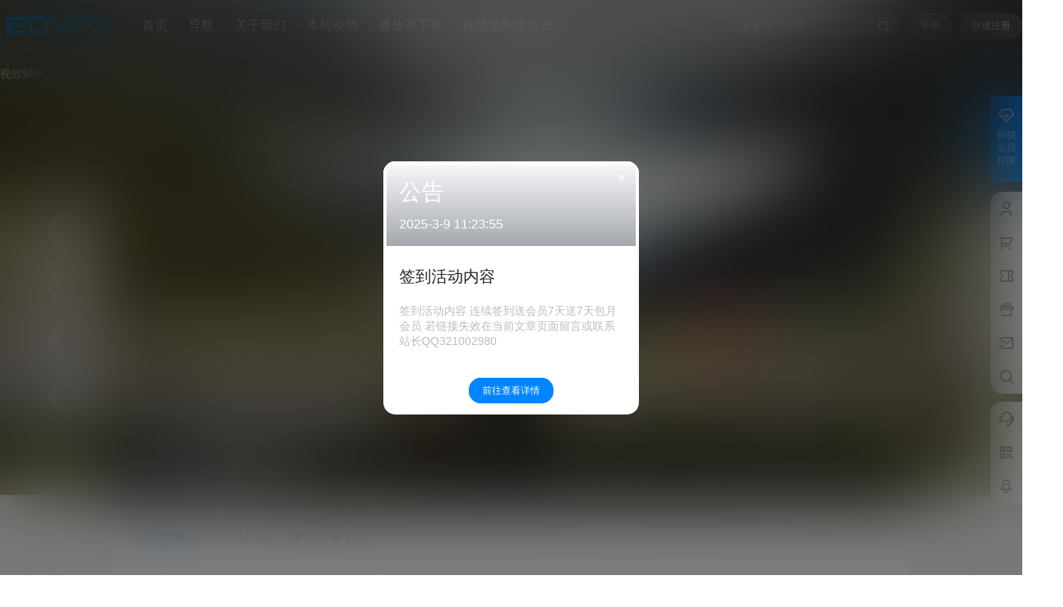

--- FILE ---
content_type: text/html; charset=UTF-8
request_url: https://www.edvfx.com/406.html
body_size: 51880
content:
<!doctype html>
<html lang="zh-Hans" class="avgrund-ready b2dark">
<head>
	<meta charset="UTF-8">
	<meta name="viewport" content="width=device-width, initial-scale=1.0, maximum-scale=1.0, user-scalable=no, viewport-fit=cover" />
	<meta http-equiv="Cache-Control" content="no-transform" />
	<meta http-equiv="Cache-Control" content="no-siteapp" />
	<meta name="renderer" content="webkit"/>
	<meta name="force-rendering" content="webkit"/>
	<meta http-equiv="X-UA-Compatible" content="IE=Edge,chrome=1"/>
	<link rel="profile" href="http://gmpg.org/xfn/11">
	<meta name="theme-color" content="#ffffff">
	<title>解读《野性的呼唤》 &#8211; 耳东视效</title>
<meta name='robots' content='max-image-preview:large' />
<link rel='dns-prefetch' href='//res.wx.qq.com' />
<link rel="alternate" type="application/rss+xml" title="耳东视效 &raquo; 解读《野性的呼唤》 评论 Feed" href="https://www.edvfx.com/406.html/feed" />

    <meta property="og:locale" content="zh_CN" />
    <meta property="og:type" content="article" />
    <meta property="og:site_name" content="耳东视效" />
    <meta property="og:title" content="解读《野性的呼唤》 &#8211; 耳东视效" />
    <meta property="og:url" content="https://www.edvfx.com/406.html" />
        
    <meta name="keywords" content="nbsp,冰块,场景,泻盐,海斯,演员,特技,独木舟,设计,雪橇" />
    <meta name="description" content="作为第三代特殊效果主管，杰里米·海斯（Jeremy Hays）在电影界长大，亲眼目睹了各种电影制作方法，这些方法有时很成功，但有时却不成功。他自己的履历各不相同，从《亚特兰蒂斯之心》，《均衡器》到《从&hellip;" />
    <meta property="og:image" content="https://edvfx.oss-cn-shenzhen.aliyuncs.com/edvfx/%E9%87%8E%E6%80%A7%E7%9A%84%E5%91%BC%E5%94%A4/cotw1-1280.jpg?x-oss-process=style/Picture_watermark" />
    <meta property="og:updated_time" content="2024-05-04T16:23:28+08:00" />
    <meta property="article:author" content="https://www.edvfx.com/users/avwxzuvvl" />
            <link rel='stylesheet' id='parent-style-main-css' href='https://www.edvfx.com/wp-content/themes/b2/style.css?ver=5.9.41' type='text/css' media='all' />
<link rel='stylesheet' id='parent-style-css' href='https://www.edvfx.com/wp-content/themes/b2/Assets/fontend/style.css?ver=5.9.41' type='text/css' media='all' />
<style id='parent-style-inline-css' type='text/css'>
[v-cloak]{
            display: none!important
        }.wrapper{
            width:1400px;
            max-width:100%;
            margin:0 auto;
        }
        :root{
            --b2lightcolor:rgba(0, 132, 255, 0.2);
            --b2radius:15px;
            --b2color:#0084ff;
            --b2light:rgba(0, 132, 255, 0.03);
        }
        .header .login-button button{
            background-color:rgba(0, 132, 255, 0.03);
        }
        .header .login-button button.empty{
            background:none
        }
        .news-item-date{
            border:1px solid #0084ff;
        }
        .author .news-item-date{
            border:0;
        }
        .news-item-date p span:last-child{
            background:#0084ff;
        }
        .widget-newsflashes-box ul::before{
            border-left: 1px dashed rgba(0, 132, 255, 0.2);
        }
        .widget-new-content::before{
            background:#0084ff;
        }
        .modal-content{
            background-image: url(https://www.edvfx.com/wp-content/themes/b2/Assets/fontend/images/model-bg.png);
        }
        .d-weight button.picked.text,.d-replay button.picked i,.comment-type button.picked i{
            color:#0084ff;
        }
        .d-replay button.text:hover i{
            color:#0084ff;
        }
        .slider-info-box {
            border-radius:15px;
        }
        .button,button{
            background:#0084ff;
            border:1px solid #0084ff;
            border-radius:15px;
        }
        .b2-menu-4 ul ul li a img{
            border-radius:15px;
        }
        input,textarea{
            border-radius:15px;
        }
        .post-carts-list-row .flickity-button{
            border-radius:15px;
        }
        button.b2-loading:after{
            border-radius:15px;
        }
        .bar-middle .bar-normal,.bar-footer,.bar-top,.gdd-quick-link-buy-vip{
            border-top-left-radius:15px;
            border-bottom-left-radius: 15px
        }
        .entry-content a.button.empty,.entry-content a.button.text{
            color:#0084ff;
        }
        .coll-3-top img{
            border-top-left-radius:15px;
            border-top-right-radius:15px;
        }
        .coll-3-bottom li:first-child img{
            border-bottom-left-radius:15px;
        }
        .coll-3-bottom li:last-child img{
            border-bottom-right-radius:15px;
        }
        .slider-info::after{
            border-radius:15px;
        }
        .circle-info{
            border-radius:15px 15px 0 0;
        }
        .b2-bg{
            background-color:#0084ff;
        }
        .gdd-quick-link-buy-vip__hover-block,.gdd-quick-link-buy-vip__popover--btn,.gdd-quick-link-buy-vip,.gdd-quick-link-buy-vip__popover{
            background-color:#0084ff;
        }
        .b2-page-bg::before{
            background: linear-gradient(to bottom,rgba(0,0,0,0) 40%,#f0f0f2 100%);
        }
        .site{
            background-color:#f0f0f2;
        }
        .site{
            
            background-repeat: no-repeat;
            background-attachment: fixed;
            background-position: center top;
        }
        .header-banner{
            
        }
        .b2-radius{
            border-radius:15px;
        }
        .ads-box img{
            border-radius:15px;
        }
        .post-style-4-top,.post-style-2-top-header,.tax-header .wrapper.box{
            border-radius:15px 15px 0 0;
        }
        .entry-content blockquote,.content-excerpt{
            border-radius:15px;
        }
        .user-sidebar-info.active{
            border-radius:15px;
        }
        .dmsg-header a{
            color:#0084ff;
        }
        .user-edit-button{
            color:#0084ff
        }
        .b2-color{
            color:#0084ff!important
        }
        .b2-light,.newsflashes-nav-in ul li.current-menu-item a{
            background-color:rgba(0, 132, 255, 0.18)
        }
        .b2-light-dark{
            background-color:rgba(0, 132, 255, 0.52)
        }
        .b2-light-bg{
            background-color:rgba(0, 132, 255, 0.12)
        }
        .b2-menu-1 .sub-menu-0 li a{
            background-color:rgba(0, 132, 255, 0.08)
        }
        .b2-menu-1 .sub-menu-0 li:hover a{
            background-color:rgba(0, 132, 255, 0.6);
            color:#fff;
        }
        .topic-footer-left button.picked,.single .post-list-cat a,.saf-z button.picked,.news-vote-up .isset, .news-vote-down .isset,.w-d-list.gujia button,.w-d-download span button{
            background-color:rgba(0, 132, 255, 0.1);
            color:#0084ff!important
        }
        .po-topic-tools-right .button-sm{
            color:#0084ff
        }
        .author-links .picked a, .collections-menu .current{
            background-color:#0084ff;
            color:#fff
        }
        .b2-widget-hot-circle .b2-widget-title button.picked:before{
            border-color: transparent transparent #0084ff!important
        }
        .login-form-item input{
            border-radius:15px;
        }
        .topic-child-list ul{
            border-radius:15px;
        }
        .b2-loading path {
            fill: #0084ff
        }
        .header-search-tpye a.picked{
            border-color:#0084ff
        }
        button.empty,.button.empty,li.current-menu-item > a,.top-menu-hide:hover .more,.header .top-menu ul li.depth-0:hover > a .b2-jt-block-down,button.text{
            color:#0084ff
        }
        input,textarea{
            caret-color:#0084ff; 
        }
        .login-form-item input:focus{
            border-color:#0084ff
        }
        .login-form-item input:focus + span{
            color:#0084ff
        }
        .mobile-footer-center i{
            background:#0084ff
        }
        .login-box-content a{
            color:#0084ff
        }
        .verify-number.picked span{
            background:#0084ff
        }
        .verify-header::after{
            color:#0084ff
        }
        .top-user-box-drop li a i{
            color:#0084ff
        }
        #bigTriangleColor path{
            fill: #f0f0f2;
            stroke: #f0f0f2;
        }
        .post-list-cats a:hover{
            color:#0084ff;
        }
        trix-toolbar .trix-button.trix-active{
            color:#0084ff;
        }
        .picked.post-load-button:after{
            border-color:#0084ff transparent transparent transparent;
        }
        .task-day-list li i{
            color:#0084ff
        }
        .task-day-list li .task-finish-icon i{
            background:#0084ff
        }
        .bar-item-desc{
            background:#0084ff;
        }
        .bar-user-info-row-title > a span:first-child::before{
            background:#0084ff;
        }
        .bar-item.active i{
            color:#0084ff
        }
        .bar-user-info .bar-mission-action{
            color:#0084ff
        }
        .gold-table.picked:after{
            border-color:#0084ff
        }
        .gold-table.picked{
            color:#0084ff
        }
        .user-sidebar-info p i{
            color:#0084ff
        }
        .user-sidebar-info.active p{
            color:#0084ff
        }
        .picked.post-load-button span{
            color:#0084ff;
            background-color:rgba(0, 132, 255, 0.18)!important
        }
        .post-carts-list-row .next svg,.post-carts-list-row .previous svg{
            color:#0084ff;
        }
        .picked.post-load-button:before{
            background-color:#0084ff
        }
        .aside-carts-price-left span{
            color:#0084ff
        }
        .top-user-avatar img,.header-user .top-user-box,.social-top .top-user-avatar img{
            border-radius:15px;
        }
        .link-in:hover{
            color:#0084ff
        }
        @media screen and (max-width:768px){
            .aside-bar .bar-item:hover i{
                color:#0084ff
            }
            .post-video-list li.picked .post-video-list-link{
                color:#0084ff;
                border-color:#0084ff
            }
            .post-style-2-top-header{
                border-bottom:8px solid #f0f0f2;
            }
            .po-form-box {
                border-radius:15px;
            }
            .circle-desc{
                border-radius:0 0 15px 15px;  
            }
        }
        .circle-admin-info>div:hover{
            border-color:#0084ff;
        }
        .circle-admin-info>div:hover span,.circle-admin-info>div:hover i{
            color:#0084ff;
            opacity: 1;
        }
        .bar-top{
            background:#0084ff
        }
        .bar-item.bar-qrcode:hover i{
            color:#0084ff
        }
        .b2-color-bg{
            background-color:#0084ff
        }
        .b2-color{
            color:#0084ff
        }
        .b2-hover a{
            color:#0084ff
        }
        .b2-hover a:hover{
            text-decoration: underline;
        }
        .filter-items a.current,.single-newsflashes .single-tags span,.single-infomation .single-tags span{
            color:#0084ff;
            background-color:rgba(0, 132, 255, 0.18)
        }
        .circle-vote{
            background:rgba(0, 132, 255, 0.04)
        }
        .user-sidebar-info.active{
            background:rgba(0, 132, 255, 0.04)
        }
        .user-w-qd-list-title{
            background-color:#0084ff
        }
        #video-list ul li > div:hover{
            background-color:rgba(0, 132, 255, 0.04)
        }
        .post-5 .post-info h2::before{
            background-color:#0084ff
        }
        .tox .tox-tbtn--enabled svg{
            fill:#0084ff!important
        }
        .entry-content a,.entry-content .content-show-roles > p a,.entry-content > ul li a,.content-show-roles > li a,.entry-content > ol li a{
            color:#0084ff;
        }
        .entry-content .file-down-box a:hover{
            color:#0084ff;
            border:1px solid #0084ff;
        }
        .entry-content h2::before{
            color:#0084ff;
        }
        .header-banner-left .menu li.current-menu-item a:after{
            background:#0084ff;
        }
        .user-w-announcement li a::before{
            background-color:#0084ff;
        }
        .topic-footer-right button{
            color:#0084ff
        }
        .content-user-money span{
            color:#0084ff;
            background:rgba(0, 132, 255, 0.08)
        }
        .vote-type button.picked{
            color:#0084ff;
        }
        .post-video-table ul li.picked{
            border-bottom:2px solid #0084ff;
        }
        .create-form-item button.picked{
            border-color:#0084ff;
        }
        .b2-widget-hot-circle .b2-widget-title button.picked{
            color:#0084ff;
        }
        .topic-type-menu button.picked{
            color:#fff;
            background:#0084ff;
        }
        .circle-topic-role{
            border:1px solid rgba(0, 132, 255, 0.4)
        }
        .circle-topic-role:before{
            border-color: transparent transparent #0084ff;
        }
        .topic-content-text p a{
            color:#0084ff;
        }
        .site-footer{
            background-image: url(https://www.edvfx.com/wp-content/themes/www.edvfx.com-b2/Assets/fontend/images/footer-bg.jpg);
        }.shop-normal-item{width:33.333333333333%!important}
        .home_row_0.module-search{
            margin-top:-16px;
        }
        .home_row_0.home_row_bg_img{
            margin-top:-16px;
        }
        .shop-cats .shop-cats-item{
            margin-right:16px;
        }
        .mg-r{
            margin-right:16px;
        }
        .mg-b{
            margin-bottom:16px;
        }
        .mg-t{
            margin-top:16px;
        }
        .mg-l{
            margin-left:16px;
        }
        .b2-mg{
            margin:16px;
        }
        .b2-pd{
            padding:16px;
        }
        .b2_gap,.shop-normal-list,.shop-category,.user-search-list,.home-collection .collection-out{
            margin-right:-16px;
            margin-bottom:-16px;
            padding:0
        }
        .post-3-li-dubble .b2_gap{
            margin-right:-16px;
            margin-bottom:-16px;
        }
        .b2_gap>li .item-in,.shop-list-item,.shop-normal-item-in,.user-search-list li > div,.home-collection .home-collection-content,.post-3.post-3-li-dubble .b2_gap>li .item-in{
            margin-bottom:16px;
            margin-right:16px;
            overflow: hidden;
        }
        .b2-pd-r{
            padding-right:16px;
        }
        .widget-area section + section{
            margin-top:16px;
        }
        .b2-pd,.b2-padding{
            padding:16px;
        }
        .single-post-normal .single-article{
            margin-right:16px;
        }
        .site-footer .widget{
            padding:0 16px;
        }
        .author-page-right{
            margin-right:16px;
        }
        .single-article{
            margin-bottom:16px;
        }
        .home-collection .flickity-prev-next-button.next{
            right:-16px;
        }
        .post-style-5-top{
            margin-top:-16px
        }
        .home-collection-title{
            padding:12px 16px
        }
        .home_row_bg,.home_row_bg_img{
            padding:32px 0
        }
        .shop-coupon-box{
            margin-right:-16px
        }
        .shop-box-row .shop-coupon-item .stamp{
            margin-right:16px;
            margin-bottom:16px;
        }
        .mg-t-{
            margin-top:-16px;
        }
        .collection-box{
            margin:-8px
        }
        .collection-item{
            padding:8px;
            width:50%
        }
        .site-footer-widget-in{
            margin:0 -16px;
        }
        .module-sliders.home_row_bg{
            margin-top:-16px;
        }
        .home_row_0.homw-row-full.module-sliders{
            margin-top:-16px;
        }
        .widget-area.widget-area-left{
            padding-right:16px;
        }
        .widget-area{
                width:280px;
                min-width:280px;
                margin-left:16px;
                max-width:100%;
            }
            .widget-area-left.widget-area{
                width:200px;
                max-width:200px;
                min-width:200px;
            }
            .post-type-archive-circle #secondary.widget-area,.tax-circle_tags #secondary.widget-area,.page-template-page-circle #secondary.widget-area{
                width:260px;
                max-width:260px;
                min-width:260px;
            }
            .single .content-area,.page .content-area,.links-register .content-area{
                max-width: calc(100% - 280px);
                margin: 0 auto;
                flex:1
            }
            .page-template-pageTemplatespage-index-php .content-area{
                max-width:100%
            }
            
                .tax-collection .content-area,
                .tax-newsflashes_tags .content-area,
                .post-type-archive-newsflashes .content-area,.page-template-page-newsflashes .content-area
                .all-circles.content-area,
                .announcement-page.content-area,
                .single-announcement .content-area,
                .post-style-2.single .content-area,
                .create-circle.content-area,
                .mission-page.wrapper,
                ,#carts .vip-page{
                    max-width:1160px;
                    width:100%;
                }
            
            .footer{
                color:#ffffff;
            }
            .footer-links{
                color:#ffffff;
            }
            .footer-bottom{
                color:#ffffff;
            }
        
</style>
<link rel='stylesheet' id='wp-block-library-css' href='https://www.edvfx.com/wp-includes/css/dist/block-library/style.min.css?ver=6.5.7' type='text/css' media='all' />
<style id='classic-theme-styles-inline-css' type='text/css'>
/*! This file is auto-generated */
.wp-block-button__link{color:#fff;background-color:#32373c;border-radius:9999px;box-shadow:none;text-decoration:none;padding:calc(.667em + 2px) calc(1.333em + 2px);font-size:1.125em}.wp-block-file__button{background:#32373c;color:#fff;text-decoration:none}
</style>
<style id='global-styles-inline-css' type='text/css'>
body{--wp--preset--color--black: #000000;--wp--preset--color--cyan-bluish-gray: #abb8c3;--wp--preset--color--white: #ffffff;--wp--preset--color--pale-pink: #f78da7;--wp--preset--color--vivid-red: #cf2e2e;--wp--preset--color--luminous-vivid-orange: #ff6900;--wp--preset--color--luminous-vivid-amber: #fcb900;--wp--preset--color--light-green-cyan: #7bdcb5;--wp--preset--color--vivid-green-cyan: #00d084;--wp--preset--color--pale-cyan-blue: #8ed1fc;--wp--preset--color--vivid-cyan-blue: #0693e3;--wp--preset--color--vivid-purple: #9b51e0;--wp--preset--gradient--vivid-cyan-blue-to-vivid-purple: linear-gradient(135deg,rgba(6,147,227,1) 0%,rgb(155,81,224) 100%);--wp--preset--gradient--light-green-cyan-to-vivid-green-cyan: linear-gradient(135deg,rgb(122,220,180) 0%,rgb(0,208,130) 100%);--wp--preset--gradient--luminous-vivid-amber-to-luminous-vivid-orange: linear-gradient(135deg,rgba(252,185,0,1) 0%,rgba(255,105,0,1) 100%);--wp--preset--gradient--luminous-vivid-orange-to-vivid-red: linear-gradient(135deg,rgba(255,105,0,1) 0%,rgb(207,46,46) 100%);--wp--preset--gradient--very-light-gray-to-cyan-bluish-gray: linear-gradient(135deg,rgb(238,238,238) 0%,rgb(169,184,195) 100%);--wp--preset--gradient--cool-to-warm-spectrum: linear-gradient(135deg,rgb(74,234,220) 0%,rgb(151,120,209) 20%,rgb(207,42,186) 40%,rgb(238,44,130) 60%,rgb(251,105,98) 80%,rgb(254,248,76) 100%);--wp--preset--gradient--blush-light-purple: linear-gradient(135deg,rgb(255,206,236) 0%,rgb(152,150,240) 100%);--wp--preset--gradient--blush-bordeaux: linear-gradient(135deg,rgb(254,205,165) 0%,rgb(254,45,45) 50%,rgb(107,0,62) 100%);--wp--preset--gradient--luminous-dusk: linear-gradient(135deg,rgb(255,203,112) 0%,rgb(199,81,192) 50%,rgb(65,88,208) 100%);--wp--preset--gradient--pale-ocean: linear-gradient(135deg,rgb(255,245,203) 0%,rgb(182,227,212) 50%,rgb(51,167,181) 100%);--wp--preset--gradient--electric-grass: linear-gradient(135deg,rgb(202,248,128) 0%,rgb(113,206,126) 100%);--wp--preset--gradient--midnight: linear-gradient(135deg,rgb(2,3,129) 0%,rgb(40,116,252) 100%);--wp--preset--font-size--small: 13px;--wp--preset--font-size--medium: 20px;--wp--preset--font-size--large: 36px;--wp--preset--font-size--x-large: 42px;--wp--preset--spacing--20: 0.44rem;--wp--preset--spacing--30: 0.67rem;--wp--preset--spacing--40: 1rem;--wp--preset--spacing--50: 1.5rem;--wp--preset--spacing--60: 2.25rem;--wp--preset--spacing--70: 3.38rem;--wp--preset--spacing--80: 5.06rem;--wp--preset--shadow--natural: 6px 6px 9px rgba(0, 0, 0, 0.2);--wp--preset--shadow--deep: 12px 12px 50px rgba(0, 0, 0, 0.4);--wp--preset--shadow--sharp: 6px 6px 0px rgba(0, 0, 0, 0.2);--wp--preset--shadow--outlined: 6px 6px 0px -3px rgba(255, 255, 255, 1), 6px 6px rgba(0, 0, 0, 1);--wp--preset--shadow--crisp: 6px 6px 0px rgba(0, 0, 0, 1);}:where(.is-layout-flex){gap: 0.5em;}:where(.is-layout-grid){gap: 0.5em;}body .is-layout-flex{display: flex;}body .is-layout-flex{flex-wrap: wrap;align-items: center;}body .is-layout-flex > *{margin: 0;}body .is-layout-grid{display: grid;}body .is-layout-grid > *{margin: 0;}:where(.wp-block-columns.is-layout-flex){gap: 2em;}:where(.wp-block-columns.is-layout-grid){gap: 2em;}:where(.wp-block-post-template.is-layout-flex){gap: 1.25em;}:where(.wp-block-post-template.is-layout-grid){gap: 1.25em;}.has-black-color{color: var(--wp--preset--color--black) !important;}.has-cyan-bluish-gray-color{color: var(--wp--preset--color--cyan-bluish-gray) !important;}.has-white-color{color: var(--wp--preset--color--white) !important;}.has-pale-pink-color{color: var(--wp--preset--color--pale-pink) !important;}.has-vivid-red-color{color: var(--wp--preset--color--vivid-red) !important;}.has-luminous-vivid-orange-color{color: var(--wp--preset--color--luminous-vivid-orange) !important;}.has-luminous-vivid-amber-color{color: var(--wp--preset--color--luminous-vivid-amber) !important;}.has-light-green-cyan-color{color: var(--wp--preset--color--light-green-cyan) !important;}.has-vivid-green-cyan-color{color: var(--wp--preset--color--vivid-green-cyan) !important;}.has-pale-cyan-blue-color{color: var(--wp--preset--color--pale-cyan-blue) !important;}.has-vivid-cyan-blue-color{color: var(--wp--preset--color--vivid-cyan-blue) !important;}.has-vivid-purple-color{color: var(--wp--preset--color--vivid-purple) !important;}.has-black-background-color{background-color: var(--wp--preset--color--black) !important;}.has-cyan-bluish-gray-background-color{background-color: var(--wp--preset--color--cyan-bluish-gray) !important;}.has-white-background-color{background-color: var(--wp--preset--color--white) !important;}.has-pale-pink-background-color{background-color: var(--wp--preset--color--pale-pink) !important;}.has-vivid-red-background-color{background-color: var(--wp--preset--color--vivid-red) !important;}.has-luminous-vivid-orange-background-color{background-color: var(--wp--preset--color--luminous-vivid-orange) !important;}.has-luminous-vivid-amber-background-color{background-color: var(--wp--preset--color--luminous-vivid-amber) !important;}.has-light-green-cyan-background-color{background-color: var(--wp--preset--color--light-green-cyan) !important;}.has-vivid-green-cyan-background-color{background-color: var(--wp--preset--color--vivid-green-cyan) !important;}.has-pale-cyan-blue-background-color{background-color: var(--wp--preset--color--pale-cyan-blue) !important;}.has-vivid-cyan-blue-background-color{background-color: var(--wp--preset--color--vivid-cyan-blue) !important;}.has-vivid-purple-background-color{background-color: var(--wp--preset--color--vivid-purple) !important;}.has-black-border-color{border-color: var(--wp--preset--color--black) !important;}.has-cyan-bluish-gray-border-color{border-color: var(--wp--preset--color--cyan-bluish-gray) !important;}.has-white-border-color{border-color: var(--wp--preset--color--white) !important;}.has-pale-pink-border-color{border-color: var(--wp--preset--color--pale-pink) !important;}.has-vivid-red-border-color{border-color: var(--wp--preset--color--vivid-red) !important;}.has-luminous-vivid-orange-border-color{border-color: var(--wp--preset--color--luminous-vivid-orange) !important;}.has-luminous-vivid-amber-border-color{border-color: var(--wp--preset--color--luminous-vivid-amber) !important;}.has-light-green-cyan-border-color{border-color: var(--wp--preset--color--light-green-cyan) !important;}.has-vivid-green-cyan-border-color{border-color: var(--wp--preset--color--vivid-green-cyan) !important;}.has-pale-cyan-blue-border-color{border-color: var(--wp--preset--color--pale-cyan-blue) !important;}.has-vivid-cyan-blue-border-color{border-color: var(--wp--preset--color--vivid-cyan-blue) !important;}.has-vivid-purple-border-color{border-color: var(--wp--preset--color--vivid-purple) !important;}.has-vivid-cyan-blue-to-vivid-purple-gradient-background{background: var(--wp--preset--gradient--vivid-cyan-blue-to-vivid-purple) !important;}.has-light-green-cyan-to-vivid-green-cyan-gradient-background{background: var(--wp--preset--gradient--light-green-cyan-to-vivid-green-cyan) !important;}.has-luminous-vivid-amber-to-luminous-vivid-orange-gradient-background{background: var(--wp--preset--gradient--luminous-vivid-amber-to-luminous-vivid-orange) !important;}.has-luminous-vivid-orange-to-vivid-red-gradient-background{background: var(--wp--preset--gradient--luminous-vivid-orange-to-vivid-red) !important;}.has-very-light-gray-to-cyan-bluish-gray-gradient-background{background: var(--wp--preset--gradient--very-light-gray-to-cyan-bluish-gray) !important;}.has-cool-to-warm-spectrum-gradient-background{background: var(--wp--preset--gradient--cool-to-warm-spectrum) !important;}.has-blush-light-purple-gradient-background{background: var(--wp--preset--gradient--blush-light-purple) !important;}.has-blush-bordeaux-gradient-background{background: var(--wp--preset--gradient--blush-bordeaux) !important;}.has-luminous-dusk-gradient-background{background: var(--wp--preset--gradient--luminous-dusk) !important;}.has-pale-ocean-gradient-background{background: var(--wp--preset--gradient--pale-ocean) !important;}.has-electric-grass-gradient-background{background: var(--wp--preset--gradient--electric-grass) !important;}.has-midnight-gradient-background{background: var(--wp--preset--gradient--midnight) !important;}.has-small-font-size{font-size: var(--wp--preset--font-size--small) !important;}.has-medium-font-size{font-size: var(--wp--preset--font-size--medium) !important;}.has-large-font-size{font-size: var(--wp--preset--font-size--large) !important;}.has-x-large-font-size{font-size: var(--wp--preset--font-size--x-large) !important;}
.wp-block-navigation a:where(:not(.wp-element-button)){color: inherit;}
:where(.wp-block-post-template.is-layout-flex){gap: 1.25em;}:where(.wp-block-post-template.is-layout-grid){gap: 1.25em;}
:where(.wp-block-columns.is-layout-flex){gap: 2em;}:where(.wp-block-columns.is-layout-grid){gap: 2em;}
.wp-block-pullquote{font-size: 1.5em;line-height: 1.6;}
</style>
<link rel='stylesheet' id='smartideo_css-css' href='https://www.edvfx.com/wp-content/plugins/smartideo-master/static/smartideo.css?ver=3.0.0' type='text/css' media='screen' />
<link rel='stylesheet' id='wpccp-css' href='https://www.edvfx.com/wp-content/plugins/wp-content-copy-protection/assets/css/style.min.css?ver=1655827409' type='text/css' media='all' />
<link rel='stylesheet' id='b2-sliders-css' href='https://www.edvfx.com/wp-content/themes/b2/Assets/fontend/library/flickity.css?ver=5.9.41' type='text/css' media='all' />
<link rel='stylesheet' id='b2-fonts-css' href='https://www.edvfx.com/wp-content/themes/b2/Assets/fonts/iconfont.css?ver=5.9.41' type='text/css' media='all' />
<link rel='stylesheet' id='b2_block_css-css' href='https://www.edvfx.com/wp-content/themes/b2/Assets/admin/gd_block.css?ver=5.9.41' type='text/css' media='all' />
<link rel='stylesheet' id='b2-mobile-css' href='https://www.edvfx.com/wp-content/themes/b2/Assets/fontend/mobile.css?ver=5.9.41' type='text/css' media='all' />
<link rel='stylesheet' id='yarpp-thumbnails-css' href='https://www.edvfx.com/wp-content/plugins/yet-another-related-posts-plugin/style/styles_thumbnails.css?ver=5.30.6' type='text/css' media='all' />
<style id='yarpp-thumbnails-inline-css' type='text/css'>
.yarpp-thumbnails-horizontal .yarpp-thumbnail {width: 10px;height: 50px;margin: 5px;margin-left: 0px;}.yarpp-thumbnail > img, .yarpp-thumbnail-default {width: 0px;height: 0px;margin: 5px;}.yarpp-thumbnails-horizontal .yarpp-thumbnail-title {margin: 7px;margin-top: 0px;width: 0px;}.yarpp-thumbnail-default > img {min-height: 0px;min-width: 0px;}
</style>
<link rel='stylesheet' id='B2_mbcss-css' href='https://www.edvfx.com/wp-content/plugins/signin/assets/style.css?ver=1.0' type='text/css' media='all' />
<link rel='stylesheet' id='child-style-css' href='https://www.edvfx.com/wp-content/themes/b2child/style.css?ver=5.9.41' type='text/css' media='all' />
<script type="text/javascript" src="https://www.edvfx.com/wp-includes/js/jquery/jquery.min.js?ver=3.7.1" id="jquery-core-js"></script>
<script type="text/javascript" src="https://www.edvfx.com/wp-includes/js/jquery/jquery-migrate.min.js?ver=3.4.1" id="jquery-migrate-js"></script>
<link rel="https://api.w.org/" href="https://www.edvfx.com/wp-json/" /><link rel="alternate" type="application/json" href="https://www.edvfx.com/wp-json/wp/v2/posts/406" /><link rel="EditURI" type="application/rsd+xml" title="RSD" href="https://www.edvfx.com/xmlrpc.php?rsd" />
<meta name="generator" content="WordPress 6.5.7" />
<link rel="canonical" href="https://www.edvfx.com/406.html" />
        <script>
            function b2loadScript(url, id,callback){
                var script = document.createElement ("script");
                script.type = "text/javascript";
                script.id = id;
                if (script.readyState){
                    script.onreadystatechange = function(){
                        if (script.readyState == "loaded" || script.readyState == "complete"){
                            script.onreadystatechange = null;
                            callback();
                        }
                    };
                } else {
                    script.onload = function(){
                        callback();
                    }
                }
                script.src = url;
                document.getElementsByTagName("head")[0].appendChild(script);
            }
            function b2loadStyle(url, id,callback){
                var script = document.createElement ("link");
                script.type = "text/css";
                script.rel = "stylesheet";
                script.id = id;
                if (script.readyState){
                    script.onreadystatechange = function(){
                        if (script.readyState == "loaded" || script.readyState == "complete"){
                            script.onreadystatechange = null;
                            callback();
                        }
                    };
                } else {
                    script.onload = function(){
                        callback();
                    }
                }
                script.href = url;
                document.getElementsByTagName("head")[0].appendChild(script);
            }
            function b2getCookie(name){
                var nameEQ = name + "=";
                var ca = document.cookie.split(';');
                for(var i=0;i < ca.length;i++) {
                    var c = ca[i];
                    while (c.charAt(0)==' ') c = c.substring(1,c.length);
                    if (c.indexOf(nameEQ) == 0) return c.substring(nameEQ.length,c.length);
                }
                return null;
            }

            function b2setCookie(name,value,days){
                days = days ? days : 100;
                var expires = "";
                if (days) {
                    var date = new Date();
                    date.setTime(date.getTime() + (days*24*60*60*1000));
                    expires = "; expires=" + date.toUTCString();
                }
                document.cookie = name + "=" + (value || "")  + expires + "; path=/";
            }

            function b2delCookie(name){
                document.cookie = name +'=; Path=/; Expires=Thu, 01 Jan 1970 00:00:01 GMT;';
            }
        </script>
        <link rel="icon" href="https://oss.edvfx.com/wp-content/uploads/2022/10/cropped-ED_512-1-32x32.png" sizes="32x32" />
<link rel="icon" href="https://oss.edvfx.com/wp-content/uploads/2022/10/cropped-ED_512-1-192x192.png" sizes="192x192" />
<link rel="apple-touch-icon" href="https://oss.edvfx.com/wp-content/uploads/2022/10/cropped-ED_512-1-180x180.png" />
<meta name="msapplication-TileImage" content="https://oss.edvfx.com/wp-content/uploads/2022/10/cropped-ED_512-1-270x270.png" />

<div align="center">
	<noscript>
		<div style="position:fixed; top:0px; left:0px; z-index:3000; height:100%; width:100%; background-color:#FFFFFF">
			<br/><br/>
			<div style="font-family: Tahoma; font-size: 14px; background-color:#FFFFCC; border: 1pt solid Black; padding: 10pt;">
				Sorry, you have Javascript Disabled! To see this page as it is meant to appear, please enable your Javascript!
			</div>
		</div>
	</noscript>
</div>
</head>

<body class="post-template-default single single-post postid-406 single-format-gallery social-top post-style-2">
	
	<div id="page" class="site">
		
		
        <style>
                .header-banner{
                    background-color:#ffffff
                }
                .header-banner .ym-menu a,.header-banner,.social-top .site-title,.top-search-button button,.top-search input,.login-button .b2-account-circle-line
                {
                    color:#000000;
                    fill: #000000;
                }
                .social-top .login-button .b2-user{
                    color:#000000;
                    fill: #000000;
                }
                .top-search-select{
                    border-right-color:rgba(#000000,.5);
                    
                }
                .top-search input::placeholder {
                    color: #000000;
                }
                .header{
                    background-color:#ffffff;
                    color:#121212
                }
                .header .button,.header .login-button button{
                    border-color:#121212;
                    color:#121212;
                }
                .header .header-logo{
                    color:#121212
                }
                @media screen and (max-width: 768px){
                    .logo-center .header-banner-left,.logo-left .header-banner-left,.menu-center .header-banner-left,.logo-top .header-banner-left{
                        background:none
                    }
                    .header-banner-left{
                        background:#ffffff;
                    }
                    .header .mobile-box{
                        color: initial;
                    }
                    .logo-center .login-button .b2-account-circle-line,
                    .logo-left .login-button .b2-account-circle-line,
                    .menu-center .login-button .b2-account-circle-line,
                    .logo-top .login-button .b2-account-circle-line{
                        color:#121212
                    }
                    .logo-center .menu-icon .line-1,.logo-center .menu-icon .line-2,.logo-center .menu-icon .line-3,
                    .social-top .menu-icon .line-1,.social-top .menu-icon .line-2,.social-top .menu-icon .line-3,
                    .logo-left .menu-icon .line-1,.logo-left .menu-icon .line-2,.logo-left .menu-icon .line-3,
                    .menu-center .menu-icon .line-1,.menu-center .menu-icon .line-2,.menu-center .menu-icon .line-3,
                    .logo-top .menu-icon .line-1,.logo-top .menu-icon .line-2,.logo-top .menu-icon .line-3
                    {
                        background:#121212
                    }
                    .social-top .header-banner .ym-menu a{
                        color:#121212
                    }
                }
                
            </style>
        
            <div class="site-header mg-b social-top "><div class="site-header-in"><div class="header-banner top-style">
                <div class="header-banner-content wrapper">
                    <div class="header-banner-left">
                        <div class="header-logo"><div class="logo"><a rel="home" href="https://www.edvfx.com"><img itemprop="logo" src="https://www.edvfx.com/wp-content/uploads/2022/09/wenzi.svg" class="light-logo"><img class="block-logo" src="https://www.edvfx.com/wp-content/uploads/2022/09/wenzi.svg"></a></div></div>
                        <div id="ym-menu" class="ym-menu"><ul id="menu-%e9%a1%b6%e9%83%a8%e9%a6%96%e9%a1%b5" class="menu"><li id="menu-item-14" class="menu-item menu-item-type-custom menu-item-object-custom menu-item-home menu-item-14"><a href="https://www.edvfx.com">首页</a></li>
<li id="menu-item-38762" class="menu-item menu-item-type-post_type_archive menu-item-object-links menu-item-38762"><a href="https://www.edvfx.com/links">导航</a></li>
<li id="menu-item-364" class="menu-item menu-item-type-post_type menu-item-object-page menu-item-364"><a href="https://www.edvfx.com/%e5%85%b3%e4%ba%8e%e6%88%91%e4%bb%ac">关于我们</a></li>
<li id="menu-item-41581" class="menu-item menu-item-type-post_type menu-item-object-page menu-item-41581"><a href="https://www.edvfx.com/mzsm">本站说明</a></li>
<li id="menu-item-42964" class="menu-item menu-item-type-post_type menu-item-object-page menu-item-42964"><a href="https://www.edvfx.com/player">播放器下载</a></li>
<li id="menu-item-46988" class="menu-item menu-item-type-custom menu-item-object-custom menu-item-46988"><a href="https://www.edvfx.com/mission/today">连续签到送会员</a></li>
</ul></div>
                    </div>
                    <div class="header-banner-right">
                        <div class="top-search mobile-hidden" ref="topsearch" data-search='{"post":"\u6587\u7ae0","user":"\u7528\u6237","shop":"\u5546\u94fa","document":"\u6587\u6863","newsflashes":"\u5feb\u8baf","circle":"\u5708\u5b50","links":"\u7f51\u5740\u5bfc\u822a"}'>
            <form method="get" action="https://www.edvfx.com" class="mobile-search-input b2-radius">
                <div class="top-search-button">
                    <a class="top-search-select" @click.stop.prevent="show = !show" href="javascript:void(0)"><span v-show="data != ''" v-text="data[type]">文章</span><i class="b2font b2-arrow-down-s-line "></i></a>
                    <div class="header-search-select b2-radius" v-cloak v-show="show" data-search='{"post":"\u6587\u7ae0","user":"\u7528\u6237","shop":"\u5546\u94fa","document":"\u6587\u6863","newsflashes":"\u5feb\u8baf","circle":"\u5708\u5b50","links":"\u7f51\u5740\u5bfc\u822a"}'><a href="javascript:void(0)" :class="type == 'post' ? 'select b2-radius' : 'b2-radius'" @click="type = 'post'">文章</a><a href="javascript:void(0)" :class="type == 'user' ? 'select b2-radius' : 'b2-radius'" @click="type = 'user'">用户</a><a href="javascript:void(0)" :class="type == 'shop' ? 'select b2-radius' : 'b2-radius'" @click="type = 'shop'">商铺</a><a href="javascript:void(0)" :class="type == 'document' ? 'select b2-radius' : 'b2-radius'" @click="type = 'document'">文档</a><a href="javascript:void(0)" :class="type == 'newsflashes' ? 'select b2-radius' : 'b2-radius'" @click="type = 'newsflashes'">快讯</a><a href="javascript:void(0)" :class="type == 'circle' ? 'select b2-radius' : 'b2-radius'" @click="type = 'circle'">圈子</a><a href="javascript:void(0)" :class="type == 'links' ? 'select b2-radius' : 'b2-radius'" @click="type = 'links'">网址导航</a></div>
                </div>
                <input class="search-input b2-radius" type="text" name="s" autocomplete="off" placeholder="搜索">
                <input type="hidden" name="type" :value="type">
                <button class="search-button-action"><i class="b2font b2-search-line "></i></button>
            </form>
        </div>
                        <div class="header-user">
        <div class="change-theme" v-cloak>
            <div class="mobile-show">
                <button @click="b2SearchBox.show = true"><i class="b2font b2-search-line "></i></button>
            </div>
            <div class="mobile-hidden user-tips" v-show="login" v-cloak data-title="发起">
                <button @click="showBox"><i class="b2font b2-add-circle-line "></i></button>
            </div>
            <div v-show="login" v-cloak>
                <a href="https://www.edvfx.com/message" data-title="消息" class="user-tips"><i class="b2font b2-notification-3-line "></i><b class="bar-mark" v-if="count > 0" v-cloak></b></a>
            </div>
        </div>
        <div class="top-user-info"><div class="user-tools" v-if="b2token">
            <div class="top-user-box" v-if="b2token" v-cloak>
            <div class="top-user-avatar avatar-parent" @click.stop="showDropMenu">
                <img :src="userData.avatar" class="avatar b2-radius"/>
                <span v-if="userData.user_title"><i class="b2font b2-vrenzhengguanli "></i></span>
            </div>
            <div :class="['top-user-box-drop jt b2-radius',{'show':showDrop}]" v-cloak>
                <div class="top-user-info-box" v-if="role.user_data">
                    <div class="top-user-info-box-name">
                        <img :src="userData.avatar" class="avatar b2-radius"/>
                        <div class="top-user-name">
                            <h2>{{userData.name}}<span v-if="userData.user_title">已认证</span></h2>
                            <div>
                                <div v-html="role.user_data.lv.lv.icon"></div>
                                <div v-html="role.user_data.lv.vip.icon"></div>
                            </div>
                        </div>
                        <a :href="userData.link" class="link-block" target="_blank"></a>
                        <div class="login-out user-tips" data-title="退出登录"><a href="javascript:void(0)" @click="out"><i class="b2font b2-login-circle-line "></i></a></div>
                    </div>
                    <div class="top-user-info-box-count" v-if="role.user_data">
                        <p>
                            <span>文章</span>
                            <b v-text="role.user_data.post_count"></b>
                        </p>
                        <p>
                            <span>评论</span>
                            <b v-text="role.user_data.comment_count"></b>
                        </p>
                        <p>
                            <span>关注</span>
                            <b v-text="role.user_data.following"></b>
                        </p>
                        <p>
                            <span>粉丝</span>
                            <b v-text="role.user_data.followers"></b>
                        </p>
                        <a :href="userData.link" class="link-block" target="_blank"></a>
                    </div>
                    <div class="user-w-gold">
                        <div class="user-money user-tips" data-title="余额"><a href="https://www.edvfx.com/gold" target="_blank"><i>￥</i>{{role.user_data.money}}</a></div> 
                        <div class="user-credit user-tips" data-title="积分"><a href="https://www.edvfx.com/gold" target="_blank"><i class="b2font b2-coin-line "></i>{{role.user_data.credit}}</a></div>
                    </div>
                    <div class="user-w-rw b2-radius">
                        <div class="user-w-rw-bg" :style="'width:'+role.user_data.task+'%'"></div>
                        <a class="link-block" href="https://www.edvfx.com/task" target="_blank"><span>您已完成今天任务的<b v-text="role.user_data.task+'%'"></b></span></a>
                    </div>
                </div>
                <ul>
                    <li><a href="https://www.edvfx.com/directmessage"  ><i class="b2font b2-mail-send-line "></i><p>私信列表<span class="top-user-link-des">所有往来私信</span></p></a></li><li><a href="https://www.edvfx.com/distribution"  ><i class="b2font b2-share-line "></i><p>推广中心<span class="top-user-link-des">推广有奖励</span></p><i class="menu-new">NEW</i></a></li><li><a href="https://www.edvfx.com/vips"  ><i class="b2font b2-vip-crown-2-line "></i><p>成为会员<span class="top-user-link-des">购买付费会员</span></p></a></li><li><a href="https://www.edvfx.com/dark-room"  ><i class="b2font b2-skull-2-line "></i><p>小黑屋<span class="top-user-link-des">关进小黑屋的人</span></p><i class="menu-new">NEW</i></a></li><li><a :href="userData.link+'/settings'"  ><i class="b2font b2-user-settings-line "></i><p>我的设置<span class="top-user-link-des">编辑个人资料</span></p></a></li><li><a href="https://www.edvfx.com/wp-admin/"  class="admin-panel" v-if="userData.is_admin"><i class="b2font b2-settings-3-line "></i><p>进入后台管理<span class="top-user-link-des"></span></p></a></li>
                </ul>
            </div>
        </div>
        </div><div class="login-button" v-if="!b2token" v-cloak><div class="header-login-button" v-cloak>
        <button class="empty mobile-hidden" @click="login(1)">登录</button>
        <button class="mobile-hidden" @click="login(2)">快速注册</button>
        </div>
        <div class="button text empty mobile-show" @click="login(1)"><i class="b2font b2-account-circle-line "></i></div></div></div></div>
                        <div class="mobile-show top-style-menu">
                            <div id="mobile-menu-button" class="menu-icon" onclick="mobileMenu.showAc()">
                                <div class="line-1"></div>
                                <div class="line-2"></div>
                                <div class="line-3"></div>
                            </div>
                        </div>
                    </div>
                </div>
            </div><div class="header social-top">
            <div class="top-style-bottom">
                <div class="top-style-blur"></div>
                <div class="wrapper">
                <div id="mobile-menu" class="mobile-box" ref="MobileMenu">
                    <div class="mobile-show"><div class="header-logo"><div class="logo"><a rel="home" href="https://www.edvfx.com"><img itemprop="logo" src="https://www.edvfx.com/wp-content/uploads/2022/09/wenzi.svg" class="light-logo"><img class="block-logo" src="https://www.edvfx.com/wp-content/uploads/2022/09/wenzi.svg"></a></div></div></div>
                    <div id="top-menu" class="top-menu"><ul id="top-menu-ul" class="top-menu-ul"><li  class="depth-0"><a href="https://www.edvfx.com/visual-analysis"><span class="hob" style="background-color:#607d8b"></span><span>视效解析</span></a></li>
<li  class="depth-0  has_children b2-menu-1"><a href="https://www.edvfx.com/teaching-tutorial"><span class="hob" style="background-color:#607d8b"></span>教学教程<i class="b2font b2-arrow-down-s-line "></i></a>
<ul class="sub-menu-0 sub-menu b2-radius">
	<li  ><a href="https://www.edvfx.com/teaching-tutorial/nuke"><picture class="picture" ><source type="image/webp" data-srcset="https://oss.edvfx.com/wp-content/uploads/2022/09/www.edvfx.com-srchttpi2.hdslb-.combfsarchive9da-e1662139025178.png?x-oss-process=image/resize,m_fill,h_144,w_144/sharpen,120/format,webp" srcset="https://www.edvfx.com/wp-content/themes/b2/Assets/fontend/images/default-img.jpg" /><img width="40" height="40"  class="menu-1-img b2-radius lazy" data-src="https://oss.edvfx.com/wp-content/uploads/2022/09/www.edvfx.com-srchttpi2.hdslb-.combfsarchive9da-e1662139025178.png?x-oss-process=image/resize,m_fill,h_144,w_144/sharpen,120"   alt="Nuke" src="https://www.edvfx.com/wp-content/themes/b2/Assets/fontend/images/default-img.jpg"/></picture><span>Nuke</span><p>31篇</p></a></li>
	<li  ><a href="https://www.edvfx.com/teaching-tutorial/ae"><picture class="picture" ><source type="image/webp" data-srcset="https://oss.edvfx.com/wp-content/uploads/2024/05/20240511014106876.png?x-oss-process=image/resize,m_fill,h_144,w_144/sharpen,120/format,webp" srcset="https://www.edvfx.com/wp-content/themes/b2/Assets/fontend/images/default-img.jpg" /><img width="40" height="40"  class="menu-1-img b2-radius lazy" data-src="https://oss.edvfx.com/wp-content/uploads/2024/05/20240511014106876.png?x-oss-process=image/resize,m_fill,h_144,w_144/sharpen,120"   alt="AE" src="https://www.edvfx.com/wp-content/themes/b2/Assets/fontend/images/default-img.jpg"/></picture><span>AE</span><p>28篇</p></a></li>
	<li  ><a href="https://www.edvfx.com/teaching-tutorial/pr"><picture class="picture" ><source type="image/webp" data-srcset="https://oss.edvfx.com/EDVFX%E6%95%99%E7%A8%8B/Logo/PR.png" srcset="https://www.edvfx.com/wp-content/themes/b2/Assets/fontend/images/default-img.jpg" /><img width="40" height="40"  class="menu-1-img b2-radius lazy" data-src="https://oss.edvfx.com/EDVFX%E6%95%99%E7%A8%8B/Logo/PR.png"   alt="PR" src="https://www.edvfx.com/wp-content/themes/b2/Assets/fontend/images/default-img.jpg"/></picture><span>PR</span><p>5篇</p></a></li>
	<li  ><a href="https://www.edvfx.com/teaching-tutorial/ps"><picture class="picture" ><source type="image/webp" data-srcset="https://oss.edvfx.com/wp-content/uploads/2024/05/20240511014105733.png?x-oss-process=image/resize,m_fill,h_144,w_144/sharpen,120/format,webp" srcset="https://www.edvfx.com/wp-content/themes/b2/Assets/fontend/images/default-img.jpg" /><img width="40" height="40"  class="menu-1-img b2-radius lazy" data-src="https://oss.edvfx.com/wp-content/uploads/2024/05/20240511014105733.png?x-oss-process=image/resize,m_fill,h_144,w_144/sharpen,120"   alt="PS" src="https://www.edvfx.com/wp-content/themes/b2/Assets/fontend/images/default-img.jpg"/></picture><span>PS</span><p>72篇</p></a></li>
	<li  ><a href="https://www.edvfx.com/teaching-tutorial/c4d"><picture class="picture" ><source type="image/webp" data-srcset="https://oss.edvfx.com/EDVFX%E6%95%99%E7%A8%8B/Logo/C4D.png" srcset="https://www.edvfx.com/wp-content/themes/b2/Assets/fontend/images/default-img.jpg" /><img width="40" height="40"  class="menu-1-img b2-radius lazy" data-src="https://oss.edvfx.com/EDVFX%E6%95%99%E7%A8%8B/Logo/C4D.png"   alt="C4D" src="https://www.edvfx.com/wp-content/themes/b2/Assets/fontend/images/default-img.jpg"/></picture><span>C4D</span><p>57篇</p></a></li>
	<li  ><a href="https://www.edvfx.com/teaching-tutorial/maya"><picture class="picture" ><source type="image/webp" data-srcset="https://oss.edvfx.com/EDVFX%E6%95%99%E7%A8%8B/Logo/Maya.png" srcset="https://www.edvfx.com/wp-content/themes/b2/Assets/fontend/images/default-img.jpg" /><img width="40" height="40"  class="menu-1-img b2-radius lazy" data-src="https://oss.edvfx.com/EDVFX%E6%95%99%E7%A8%8B/Logo/Maya.png"   alt="Maya" src="https://www.edvfx.com/wp-content/themes/b2/Assets/fontend/images/default-img.jpg"/></picture><span>Maya</span><p>41篇</p></a></li>
	<li  ><a href="https://www.edvfx.com/teaching-tutorial/houdini"><picture class="picture" ><source type="image/webp" data-srcset="https://oss.edvfx.com/EDVFX%E6%95%99%E7%A8%8B/Logo/Houdini.png" srcset="https://www.edvfx.com/wp-content/themes/b2/Assets/fontend/images/default-img.jpg" /><img width="40" height="40"  class="menu-1-img b2-radius lazy" data-src="https://oss.edvfx.com/EDVFX%E6%95%99%E7%A8%8B/Logo/Houdini.png"   alt="Houdini" src="https://www.edvfx.com/wp-content/themes/b2/Assets/fontend/images/default-img.jpg"/></picture><span>Houdini</span><p>63篇</p></a></li>
	<li  ><a href="https://www.edvfx.com/teaching-tutorial/ue"><picture class="picture" ><source type="image/webp" data-srcset="https://oss.edvfx.com/EDVFX%E6%95%99%E7%A8%8B/Logo/UE.png" srcset="https://www.edvfx.com/wp-content/themes/b2/Assets/fontend/images/default-img.jpg" /><img width="40" height="40"  class="menu-1-img b2-radius lazy" data-src="https://oss.edvfx.com/EDVFX%E6%95%99%E7%A8%8B/Logo/UE.png"   alt="UE" src="https://www.edvfx.com/wp-content/themes/b2/Assets/fontend/images/default-img.jpg"/></picture><span>UE</span><p>78篇</p></a></li>
	<li  ><a href="https://www.edvfx.com/teaching-tutorial/zbrush"><picture class="picture" ><source type="image/webp" data-srcset="https://oss.edvfx.com/EDVFX%E6%95%99%E7%A8%8B/Logo/Zbrush.png" srcset="https://www.edvfx.com/wp-content/themes/b2/Assets/fontend/images/default-img.jpg" /><img width="40" height="40"  class="menu-1-img b2-radius lazy" data-src="https://oss.edvfx.com/EDVFX%E6%95%99%E7%A8%8B/Logo/Zbrush.png"   alt="Zbrush" src="https://www.edvfx.com/wp-content/themes/b2/Assets/fontend/images/default-img.jpg"/></picture><span>Zbrush</span><p>38篇</p></a></li>
	<li  ><a href="https://www.edvfx.com/teaching-tutorial/blender"><picture class="picture" ><source type="image/webp" data-srcset="https://oss.edvfx.com/wp-content/uploads/2024/05/20240511014619704.png?x-oss-process=image/resize,m_fill,h_144,w_144/sharpen,120/format,webp" srcset="https://www.edvfx.com/wp-content/themes/b2/Assets/fontend/images/default-img.jpg" /><img width="40" height="40"  class="menu-1-img b2-radius lazy" data-src="https://oss.edvfx.com/wp-content/uploads/2024/05/20240511014619704.png?x-oss-process=image/resize,m_fill,h_144,w_144/sharpen,120"   alt="Blender" src="https://www.edvfx.com/wp-content/themes/b2/Assets/fontend/images/default-img.jpg"/></picture><span>Blender</span><p>128篇</p></a></li>
	<li  ><a href="https://www.edvfx.com/teaching-tutorial/unity"><picture class="picture" ><source type="image/webp" data-srcset="https://oss.edvfx.com/wp-content/uploads/2024/05/20240511015240578.png?x-oss-process=image/resize,m_fill,h_144,w_144/sharpen,120/format,webp" srcset="https://www.edvfx.com/wp-content/themes/b2/Assets/fontend/images/default-img.jpg" /><img width="40" height="40"  class="menu-1-img b2-radius lazy" data-src="https://oss.edvfx.com/wp-content/uploads/2024/05/20240511015240578.png?x-oss-process=image/resize,m_fill,h_144,w_144/sharpen,120"   alt="Unity" src="https://www.edvfx.com/wp-content/themes/b2/Assets/fontend/images/default-img.jpg"/></picture><span>Unity</span><p>32篇</p></a></li>
	<li  ><a href="https://www.edvfx.com/teaching-tutorial/davinci-resolve"><picture class="picture" ><source type="image/webp" data-srcset="https://oss.edvfx.com/wp-content/uploads/2024/05/20240511015634752.png?x-oss-process=image/resize,m_fill,h_144,w_144/sharpen,120/format,webp" srcset="https://www.edvfx.com/wp-content/themes/b2/Assets/fontend/images/default-img.jpg" /><img width="40" height="40"  class="menu-1-img b2-radius lazy" data-src="https://oss.edvfx.com/wp-content/uploads/2024/05/20240511015634752.png?x-oss-process=image/resize,m_fill,h_144,w_144/sharpen,120"   alt="DaVinci Resolve" src="https://www.edvfx.com/wp-content/themes/b2/Assets/fontend/images/default-img.jpg"/></picture><span>DaVinci Resolve</span><p>9篇</p></a></li>
	<li  ><a href="https://www.edvfx.com/teaching-tutorial/clip-studio-paint"><picture class="picture" ><source type="image/webp" data-srcset="https://oss.edvfx.com/wp-content/uploads/2024/05/20240514152634218.png?x-oss-process=image/resize,m_fill,h_144,w_144/sharpen,120/format,webp" srcset="https://www.edvfx.com/wp-content/themes/b2/Assets/fontend/images/default-img.jpg" /><img width="40" height="40"  class="menu-1-img b2-radius lazy" data-src="https://oss.edvfx.com/wp-content/uploads/2024/05/20240514152634218.png?x-oss-process=image/resize,m_fill,h_144,w_144/sharpen,120"   alt="Clip Studio Paint" src="https://www.edvfx.com/wp-content/themes/b2/Assets/fontend/images/default-img.jpg"/></picture><span>Clip Studio Paint</span><p>3篇</p></a></li>
	<li  ><a href="https://www.edvfx.com/teaching-tutorial/fusion-360"><picture class="picture" ><source type="image/webp" data-srcset="https://oss.edvfx.com/wp-content/uploads/2024/05/20240514153003465.png?x-oss-process=image/resize,m_fill,h_144,w_144/sharpen,120/format,webp" srcset="https://www.edvfx.com/wp-content/themes/b2/Assets/fontend/images/default-img.jpg" /><img width="40" height="40"  class="menu-1-img b2-radius lazy" data-src="https://oss.edvfx.com/wp-content/uploads/2024/05/20240514153003465.png?x-oss-process=image/resize,m_fill,h_144,w_144/sharpen,120"   alt="Fusion 360" src="https://www.edvfx.com/wp-content/themes/b2/Assets/fontend/images/default-img.jpg"/></picture><span>Fusion 360</span><p>5篇</p></a></li>
	<li  ><a href="https://www.edvfx.com/teaching-tutorial/substance"><picture class="picture" ><source type="image/webp" data-srcset="https://oss.edvfx.com/wp-content/uploads/2024/05/20240514153400670.png?x-oss-process=image/resize,m_fill,h_144,w_144/sharpen,120/format,webp" srcset="https://www.edvfx.com/wp-content/themes/b2/Assets/fontend/images/default-img.jpg" /><img width="40" height="40"  class="menu-1-img b2-radius lazy" data-src="https://oss.edvfx.com/wp-content/uploads/2024/05/20240514153400670.png?x-oss-process=image/resize,m_fill,h_144,w_144/sharpen,120"   alt="Substance" src="https://www.edvfx.com/wp-content/themes/b2/Assets/fontend/images/default-img.jpg"/></picture><span>Substance</span><p>24篇</p></a></li>
	<li  ><a href="https://www.edvfx.com/teaching-tutorial/marmoset-toolbag"><picture class="picture" ><source type="image/webp" data-srcset="https://oss.edvfx.com/wp-content/uploads/2024/05/20240514153532451.png?x-oss-process=image/resize,m_fill,h_144,w_144/sharpen,120/format,webp" srcset="https://www.edvfx.com/wp-content/themes/b2/Assets/fontend/images/default-img.jpg" /><img width="40" height="40"  class="menu-1-img b2-radius lazy" data-src="https://oss.edvfx.com/wp-content/uploads/2024/05/20240514153532451.png?x-oss-process=image/resize,m_fill,h_144,w_144/sharpen,120"   alt="Marmoset ToolBag" src="https://www.edvfx.com/wp-content/themes/b2/Assets/fontend/images/default-img.jpg"/></picture><span>Marmoset ToolBag</span><p>5篇</p></a></li>
	<li  ><a href="https://www.edvfx.com/teaching-tutorial/3ds-max"><picture class="picture" ><source type="image/webp" data-srcset="https://oss.edvfx.com/wp-content/uploads/2024/05/20240514153725131.png?x-oss-process=image/resize,m_fill,h_144,w_144/sharpen,120/format,webp" srcset="https://www.edvfx.com/wp-content/themes/b2/Assets/fontend/images/default-img.jpg" /><img width="40" height="40"  class="menu-1-img b2-radius lazy" data-src="https://oss.edvfx.com/wp-content/uploads/2024/05/20240514153725131.png?x-oss-process=image/resize,m_fill,h_144,w_144/sharpen,120"   alt="3ds Max" src="https://www.edvfx.com/wp-content/themes/b2/Assets/fontend/images/default-img.jpg"/></picture><span>3ds Max</span><p>22篇</p></a></li>
	<li  ><a href="https://www.edvfx.com/teaching-tutorial/final-cut-pro"><picture class="picture" ><source type="image/webp" data-srcset="https://oss.edvfx.com/wp-content/uploads/2024/05/20240514153826885.png?x-oss-process=image/resize,m_fill,h_144,w_144/sharpen,120/format,webp" srcset="https://www.edvfx.com/wp-content/themes/b2/Assets/fontend/images/default-img.jpg" /><img width="40" height="40"  class="menu-1-img b2-radius lazy" data-src="https://oss.edvfx.com/wp-content/uploads/2024/05/20240514153826885.png?x-oss-process=image/resize,m_fill,h_144,w_144/sharpen,120"   alt="Final Cut Pro" src="https://www.edvfx.com/wp-content/themes/b2/Assets/fontend/images/default-img.jpg"/></picture><span>Final Cut Pro</span><p>2篇</p></a></li>
	<li  ><a href="https://www.edvfx.com/teaching-tutorial/corona"><picture class="picture" ><source type="image/webp" data-srcset="https://oss.edvfx.com/wp-content/uploads/2024/05/20240514153930813.png?x-oss-process=image/resize,m_fill,h_144,w_144/sharpen,120/format,webp" srcset="https://www.edvfx.com/wp-content/themes/b2/Assets/fontend/images/default-img.jpg" /><img width="40" height="40"  class="menu-1-img b2-radius lazy" data-src="https://oss.edvfx.com/wp-content/uploads/2024/05/20240514153930813.png?x-oss-process=image/resize,m_fill,h_144,w_144/sharpen,120"   alt="CORONA" src="https://www.edvfx.com/wp-content/themes/b2/Assets/fontend/images/default-img.jpg"/></picture><span>CORONA</span><p>2篇</p></a></li>
	<li  ><a href="https://www.edvfx.com/teaching-tutorial/illustrator"><picture class="picture" ><source type="image/webp" data-srcset="https://oss.edvfx.com/wp-content/uploads/2024/04/20240419090109605.png?x-oss-process=image/resize,m_fill,h_144,w_144/sharpen,120/format,webp" srcset="https://www.edvfx.com/wp-content/themes/b2/Assets/fontend/images/default-img.jpg" /><img width="40" height="40"  class="menu-1-img b2-radius lazy" data-src="https://oss.edvfx.com/wp-content/uploads/2024/04/20240419090109605.png?x-oss-process=image/resize,m_fill,h_144,w_144/sharpen,120"   alt="illustrator" src="https://www.edvfx.com/wp-content/themes/b2/Assets/fontend/images/default-img.jpg"/></picture><span>illustrator</span><p>9篇</p></a></li>
	<li  ><a href="https://www.edvfx.com/teaching-tutorial/painting-category"><picture class="picture" ><source type="image/webp" data-srcset="https://oss.edvfx.com/wp-content/uploads/2024/05/20240511030615575.png?x-oss-process=image/resize,m_fill,h_144,w_144/sharpen,120/format,webp" srcset="https://www.edvfx.com/wp-content/themes/b2/Assets/fontend/images/default-img.jpg" /><img width="40" height="40"  class="menu-1-img b2-radius lazy" data-src="https://oss.edvfx.com/wp-content/uploads/2024/05/20240511030615575.png?x-oss-process=image/resize,m_fill,h_144,w_144/sharpen,120"   alt="绘画艺术类" src="https://www.edvfx.com/wp-content/themes/b2/Assets/fontend/images/default-img.jpg"/></picture><span>绘画艺术类</span><p>54篇</p></a></li>
	<li  ><a href="https://www.edvfx.com/teaching-tutorial/photography"><picture class="picture" ><source type="image/webp" data-srcset="https://oss.edvfx.com/wp-content/uploads/2024/05/20240514152812851.png?x-oss-process=image/resize,m_fill,h_144,w_144/sharpen,120/format,webp" srcset="https://www.edvfx.com/wp-content/themes/b2/Assets/fontend/images/default-img.jpg" /><img width="40" height="40"  class="menu-1-img b2-radius lazy" data-src="https://oss.edvfx.com/wp-content/uploads/2024/05/20240514152812851.png?x-oss-process=image/resize,m_fill,h_144,w_144/sharpen,120"   alt="摄影" src="https://www.edvfx.com/wp-content/themes/b2/Assets/fontend/images/default-img.jpg"/></picture><span>摄影</span><p>6篇</p></a></li>
</ul>
</li>
<li  class="depth-0"><a href="https://www.edvfx.com/trailer"><span class="hob" style="background-color:#607d8b"></span><span>预告片</span></a></li>
<li  class="depth-0"><a href="https://www.edvfx.com/article"><span class="hob" style="background-color:#607d8b"></span><span>干货文章</span></a></li>
<li  class="depth-0  has_children b2-menu-3"><a href="https://www.edvfx.com/stock-footage-library"><span class="hob" style="background-color:#607d8b"></span>影视素材库<i class="b2font b2-arrow-down-s-line "></i></a>
<ul class="sub-menu-0 sub-menu b2-radius">
	<li  ><a href="https://www.edvfx.com/stock-footage-library/aemoban"><span>AE模板</span></a></li>
	<li  ><a href="https://www.edvfx.com/stock-footage-library/prmoban"><span>PR模板</span></a></li>
	<li  ><a href="https://www.edvfx.com/stock-footage-library/stock-footage"><span>视频素材</span></a></li>
</ul>
</li>
</ul></div>
                </div>
                <div class="site-opt" onclick="mobileMenu.showAc()"></div>
                </div>
            </div>
        </div></div></div>		<!-- <div class="topshory-box">
			<div class="wrapper">
				<img class="topshory-bunner" src="http://192.168.1.5:2256/wp-content/uploads/2022/06/v2-a4ff18cc184e45b953e949ffff1f3f8c.jpg" />
			</div>
		</div> -->
	<div id="content" class="site-content">
	
		

<div class="b2-single-content wrapper">

    
    <div id="primary-home" class="content-area">

        <div class="post-style-2-top">
    <div class="post-style-2-top-img" style="background-image:url(https://edvfx.oss-cn-shenzhen.aliyuncs.com/edvfx/%E9%87%8E%E6%80%A7%E7%9A%84%E5%91%BC%E5%94%A4/cotw1-1280.jpg?x-oss-process=style/Picture_watermark);"></div>
</div>
<article class="single-article b2-radius box">
        <header class="entry-header">
        <div class="post-style-2-top-header" style="background-image:url(https://edvfx.oss-cn-shenzhen.aliyuncs.com/edvfx/%E9%87%8E%E6%80%A7%E7%9A%84%E5%91%BC%E5%94%A4/cotw1-1280.jpg?x-oss-process=style/Picture_watermark);height:450px">
            <div class="entry-header-meta">
                <h1>解读《野性的呼唤》</h1>
            </div>
        </div>
        <div id="post-meta">
            <div class="post-meta-row">
                <ul class="post-meta">
                    <li>
                        <div class="post-list-cat  b2-radius"><a target="__blank" class="post-list-cat-item b2-radius" href="https://www.edvfx.com/article" style="color:#607d8b">
                    干货文章</a></div>                    </li>
                                        <li class="single-date">
                        <span><time class="b2timeago" datetime="2020-04-13 10:13:39" itemprop="datePublished">20年4月13日</time></span>
                    </li>
                    <li class="single-like">
                        <span><i class="b2font b2-heart-fill "></i><b v-text="postData.up"></b></span>
                    </li>
                    <li class="single-eye">
                        <span><i class="b2font b2-eye-fill "></i><b v-text="postData.views"></b></span>
                    </li>
                    <li class="single-edit" v-cloak v-if="userData.is_admin">
                        <a href="" target="_blank">编辑</a>
                    </li>
                </ul>
                            </div>
                            <div class="post-user-info">
                    <div class="post-meta-left">
                        <a class="link-block" href="https://www.edvfx.com/users/avwxzuvvl"></a>
                        <div class="avatar-parent"><img class="avatar b2-radius" src="https://oss.edvfx.com/wp-content/uploads/2024/05/20240511013024692.png?x-oss-process=image/resize,m_fill,h_120,w_120/sharpen,120" /><i class="b2-vrenzhengguanli b2font b2-color"></i></div>
                        <div class="post-user-name"><b>EDVFX</b><span class="user-title">管理员</span></div>
                    </div>
                    
                    <div class="post-meta-right">
                        <div class="" v-if="self == false" v-cloak>
                            <button @click="followingAc" class="author-has-follow" v-if="following">取消关注</button>
                            <button @click="followingAc" v-else><i class="b2font b2-add-line "></i>关注</button>
                            <button class="empty" @click="dmsg()">私信</button>
                        </div>
                    </div>
                    
                </div>
                    </div>
    </header>
    <div class="entry-content">
               
                
        
<figure class="wp-block-image size-large"><img decoding="async" src="https://www.edvfx.com/wp-content/themes/b2/Assets/fontend/images/default-img.jpg" alt="解读《野性的呼唤》" data-src="https://edvfx.oss-cn-shenzhen.aliyuncs.com/edvfx/%E9%87%8E%E6%80%A7%E7%9A%84%E5%91%BC%E5%94%A4/cotw1-1280.jpg?x-oss-process=style/Picture_watermark" class=" lazy"></figure>



<p>作为第三代特殊效果主管，杰里米·海斯（Jeremy Hays）在电影界长大，亲眼目睹了各种电影制作方法，这些方法有时很成功，但有时却不成功。他自己的履历各不相同，从<strong>《亚特兰蒂斯之心》</strong>，<strong>《均衡器》</strong>到《从前》……在好莱坞，在那里他还担任火焰喷射器的教练。对于海斯来说，失败永远是一种学习经历。他解释说：“在任何电影中，我首先要做的是分析创意要素，然后与导演，制片人或作家交谈，以了解他们的重点所在。” “当设计特殊效果时，您希望它在商店中几次失败，然后才能在相机前实际进行。马上就能达到80％的有效效果可能会产生误导，因为这可能会一直存在。一些进度很快的项目不允许您有时间进行测试，因此您必须利用所有失败的工作经历，这些经历使您无法完成工作，“那行不通”。通过这些失败，您可以提高熟练度和准确性。”</p>



<p>但是，Hays并没有设置他开发特殊效果的方法。他说：“我很幸运在（新旧方法之间的过渡）中间开始[我的职业生涯]，所以我从未扎根于特技效果的’winging it’风格。” “当我签署一个更大的项目时，最好有人可以进行SolidWorks或3D CAD，因为他们可以帮助开发事物并预见问题。技术无疑使我们能够做一些很棒的高级事情，尽管在如何有效实施方面存在学习上的弯路。”</p>



<p><strong>呼叫野性</strong>，杰克·伦敦的经典小说改编的，标志克里斯·桑德斯的真人导演处女作，最佳动画片知道<em>如何训练你的龙</em>和<em>的古鲁家族</em>。作为电影的特效总监，海斯（Hays）处理了各种实际效果，这些效果都与电影的视觉效果融为一体。“最大的挑战和最有趣的是，在现实环境中创建通常在动画功能中看到的效果，并了解其中的某些效果实际上不可能发生，这意味着您必须找到折衷方案，”他分享。</p>



<p>最初，《荒野的呼唤》的制作方法与《丛林之书》类似，只是部分地套着，并严重依赖蓝屏。“但是，”海斯透露，“他们意识到演员之间会有更多的互动，而且淘金热的一些城镇还会有更多的人。洛杉矶中心工作室将要进行的大量舞台工作最终受到了限制。我们在圣塔克拉丽塔的一个牧场拍摄了六到七个场景。我们在电影的结尾处建立了一条流动的河段，以模仿杰克·桑顿[Harrison Ford]移至的位置。我们不得不下雪了一些营地和道森市。”  </p>



<figure class="wp-block-image size-large"><img decoding="async" src="https://www.edvfx.com/wp-content/themes/b2/Assets/fontend/images/default-img.jpg" alt="解读《野性的呼唤》" data-src="https://edvfx.oss-cn-shenzhen.aliyuncs.com/edvfx/%E9%87%8E%E6%80%A7%E7%9A%84%E5%91%BC%E5%94%A4/1051338-img04137-1280.jpg?x-oss-process=style/Picture_watermark" class=" lazy"></figure>



<figure class="wp-block-image size-large"><img decoding="async" src="https://www.edvfx.com/wp-content/themes/b2/Assets/fontend/images/default-img.jpg" alt="解读《野性的呼唤》" data-src="https://edvfx.oss-cn-shenzhen.aliyuncs.com/edvfx/%E9%87%8E%E6%80%A7%E7%9A%84%E5%91%BC%E5%94%A4/1051338-img05122-1280.jpg?x-oss-process=style/Picture_watermark" class=" lazy"></figure>



<figure class="wp-block-image size-large"><img decoding="async" src="https://www.edvfx.com/wp-content/themes/b2/Assets/fontend/images/default-img.jpg" alt="解读《野性的呼唤》" data-src="https://edvfx.oss-cn-shenzhen.aliyuncs.com/edvfx/%E9%87%8E%E6%80%A7%E7%9A%84%E5%91%BC%E5%94%A4/1051338-img08122-1280.jpg?x-oss-process=style/Picture_watermark" class=" lazy"></figure>



<figure class="wp-block-image size-large"><img decoding="async" src="https://www.edvfx.com/wp-content/themes/b2/Assets/fontend/images/default-img.jpg" alt="解读《野性的呼唤》" data-src="https://edvfx.oss-cn-shenzhen.aliyuncs.com/edvfx/%E9%87%8E%E6%80%A7%E7%9A%84%E5%91%BC%E5%94%A4/1051338-img0827-1280.jpg?x-oss-process=style/Picture_watermark" class=" lazy"></figure>



<figure class="wp-block-image size-large"><img decoding="async" src="https://www.edvfx.com/wp-content/themes/b2/Assets/fontend/images/default-img.jpg" alt="解读《野性的呼唤》" data-src="https://edvfx.oss-cn-shenzhen.aliyuncs.com/edvfx/%E9%87%8E%E6%80%A7%E7%9A%84%E5%91%BC%E5%94%A4/1051338-img0854-1280.jpg?x-oss-process=style/Picture_watermark" class=" lazy"></figure>



<figure class="wp-block-image size-large"><img decoding="async" src="https://www.edvfx.com/wp-content/themes/b2/Assets/fontend/images/default-img.jpg" alt="解读《野性的呼唤》" data-src="https://edvfx.oss-cn-shenzhen.aliyuncs.com/edvfx/%E9%87%8E%E6%80%A7%E7%9A%84%E5%91%BC%E5%94%A4/1051338-img0865-1280.jpg?x-oss-process=style/Picture_watermark" class=" lazy"></figure>



<figure class="wp-block-image size-large"><img decoding="async" src="https://www.edvfx.com/wp-content/themes/b2/Assets/fontend/images/default-img.jpg" alt="解读《野性的呼唤》" data-src="https://edvfx.oss-cn-shenzhen.aliyuncs.com/edvfx/%E9%87%8E%E6%80%A7%E7%9A%84%E5%91%BC%E5%94%A4/1051338-img0974-1280.jpg?x-oss-process=style/Picture_watermark" class=" lazy"></figure>



<figure class="wp-block-image size-large"><img decoding="async" src="https://www.edvfx.com/wp-content/themes/b2/Assets/fontend/images/default-img.jpg" alt="解读《野性的呼唤》" data-src="https://edvfx.oss-cn-shenzhen.aliyuncs.com/edvfx/%E9%87%8E%E6%80%A7%E7%9A%84%E5%91%BC%E5%94%A4/1051338-img0982-1280.jpg?x-oss-process=style/Picture_watermark" class=" lazy"></figure>



<figure class="wp-block-image size-large"><img decoding="async" src="https://www.edvfx.com/wp-content/themes/b2/Assets/fontend/images/default-img.jpg" alt="解读《野性的呼唤》" data-src="https://edvfx.oss-cn-shenzhen.aliyuncs.com/edvfx/%E9%87%8E%E6%80%A7%E7%9A%84%E5%91%BC%E5%94%A4/1051338-img1002-1280.jpg?x-oss-process=style/Picture_watermark" class=" lazy"></figure>



<figure class="wp-block-image size-large"><img decoding="async" src="https://www.edvfx.com/wp-content/themes/b2/Assets/fontend/images/default-img.jpg" alt="解读《野性的呼唤》" data-src="https://edvfx.oss-cn-shenzhen.aliyuncs.com/edvfx/%E9%87%8E%E6%80%A7%E7%9A%84%E5%91%BC%E5%94%A4/1051338-img1003-1280.jpg?x-oss-process=style/Picture_watermark" class=" lazy"></figure>



<figure class="wp-block-image size-large"><img decoding="async" src="https://www.edvfx.com/wp-content/themes/b2/Assets/fontend/images/default-img.jpg" alt="解读《野性的呼唤》" data-src="https://edvfx.oss-cn-shenzhen.aliyuncs.com/edvfx/%E9%87%8E%E6%80%A7%E7%9A%84%E5%91%BC%E5%94%A4/1051338-img1011-1280.jpg?x-oss-process=style/Picture_watermark" class=" lazy"></figure>



<figure class="wp-block-image size-large"><img decoding="async" src="https://www.edvfx.com/wp-content/themes/b2/Assets/fontend/images/default-img.jpg" alt="解读《野性的呼唤》" data-src="https://edvfx.oss-cn-shenzhen.aliyuncs.com/edvfx/%E9%87%8E%E6%80%A7%E7%9A%84%E5%91%BC%E5%94%A4/1051338-img1059-1280.jpg?x-oss-process=style/Picture_watermark" class=" lazy"></figure>



<p>现场，由Reach叉车运输的堆叠式集装箱构成了令人印象深刻的蓝屏墙。“在户外时，似乎总是感觉更加现实，”他在描述不进行室内射击的决定时说道。“由于它处于冬季环境，所以您的篝火旁有许多有毒烟雾。水不能在舞台上完成，因为水太大了。当您向周围吹雪时，与室外相比，舞台上空气中的微粒数量巨大。肯定在外面是有帮助的。”</p>



<p>由于起降雪与CG狗的雪橇以及最终放置的相互作用，大多数起雪都由碎冰组成。海斯说：“由于温度，污垢和泥土，（造雪）很难。” “但是我们确实有很多泻盐。关于泻盐的一个误解是，人们认为泻盐是基于盐的。实际上，它是硫酸镁，它对环境相对友好。但是，当您加水时，它会分解成这种淤浆，从而产生腐蚀。从实用效果的角度来看，当您制作这样的大型雪片电影时，您不会结交很多朋友！因为如果不是结冰的泥浆，那就是纸雪，这太乱了。当人们在泻盐中行走时，它的行为更像沙子，在上下文中看起来像雪。有时您必须在某些区域使用冰块。人们已经学会接受纸雪作为电影雪。它会产生足迹并做某些看起来不错的事情，但从技术上讲，它们的行为并不完全像雪一样。” </p>



<p>海斯采用多种技术在道森市创造冬天。他说：“道森市在镇的两边都有门廊，所以这是一条漫长的主要街道。” “我们将在动作的主要部分下雪，并撒上碎冰。它将创建自然的边缘或过渡，因此您也可以在背景中做纸雪或泻盐。这样一来，您就无需不断地使用补漆材料来融化冰块。您有这300磅重的冰块从一台大货车运到削片机中。它是从一根四英寸的大软管中出来的，然后将这些东西射到地面上。如果您将碎冰弄得足够深，它将创建一个较厚的隔热区域。我们头顶上有很多丝，所以我们能够抵抗一些直射阳光的雪。奇怪的是，它从下面融化了。您看不到正在发生的事情是它会形成这些在雪下流动的泥泞的小溪。一旦场景开始发展，更多的人开始在上面行走，它就会以需要您重新下雪的方式分解。我们放下白色薄纱的基层，在泥和冰之间形成一层膜。最终，我们开始在某些区域排水。准备时间不多，因此事后看来，我们会设计一个更好的排水系统，对我们有很大帮助。” 我们开始在某些地区放水。准备时间不多，因此事后看来，我们会设计一个更好的排水系统，对我们有很大帮助。” 我们开始在某些地区放水。准备时间不多，因此事后看来，我们会设计一个更好的排水系统，对我们有很大帮助。”    </p>



<figure class="wp-block-image size-large"><img decoding="async" src="https://www.edvfx.com/wp-content/themes/b2/Assets/fontend/images/default-img.jpg" alt="解读《野性的呼唤》" data-src="https://edvfx.oss-cn-shenzhen.aliyuncs.com/edvfx/%E9%87%8E%E6%80%A7%E7%9A%84%E5%91%BC%E5%94%A4/1051338-img10693-1280.jpg?x-oss-process=style/Picture_watermark" class=" lazy"></figure>



<figure class="wp-block-image size-large"><img decoding="async" src="https://www.edvfx.com/wp-content/themes/b2/Assets/fontend/images/default-img.jpg" alt="解读《野性的呼唤》" data-src="https://edvfx.oss-cn-shenzhen.aliyuncs.com/edvfx/%E9%87%8E%E6%80%A7%E7%9A%84%E5%91%BC%E5%94%A4/1051338-img1071-1280.jpg?x-oss-process=style/Picture_watermark" class=" lazy"></figure>



<figure class="wp-block-image size-large"><img decoding="async" src="https://www.edvfx.com/wp-content/themes/b2/Assets/fontend/images/default-img.jpg" alt="解读《野性的呼唤》" data-src="https://edvfx.oss-cn-shenzhen.aliyuncs.com/edvfx/%E9%87%8E%E6%80%A7%E7%9A%84%E5%91%BC%E5%94%A4/1051338-img1076-1280.jpg?x-oss-process=style/Picture_watermark" class=" lazy"></figure>



<figure class="wp-block-image size-large"><img decoding="async" src="https://www.edvfx.com/wp-content/themes/b2/Assets/fontend/images/default-img.jpg" alt="解读《野性的呼唤》" data-src="https://edvfx.oss-cn-shenzhen.aliyuncs.com/edvfx/%E9%87%8E%E6%80%A7%E7%9A%84%E5%91%BC%E5%94%A4/1051338-img1101-1280.jpg?x-oss-process=style/Picture_watermark" class=" lazy"></figure>



<figure class="wp-block-image size-large"><img decoding="async" src="https://www.edvfx.com/wp-content/themes/b2/Assets/fontend/images/default-img.jpg" alt="解读《野性的呼唤》" data-src="https://edvfx.oss-cn-shenzhen.aliyuncs.com/edvfx/%E9%87%8E%E6%80%A7%E7%9A%84%E5%91%BC%E5%94%A4/1051338-img1254-1280.jpg?x-oss-process=style/Picture_watermark" class=" lazy"></figure>



<figure class="wp-block-image size-large"><img decoding="async" src="https://www.edvfx.com/wp-content/themes/b2/Assets/fontend/images/default-img.jpg" alt="解读《野性的呼唤》" data-src="https://edvfx.oss-cn-shenzhen.aliyuncs.com/edvfx/%E9%87%8E%E6%80%A7%E7%9A%84%E5%91%BC%E5%94%A4/1051338-img1255-1280.jpg?x-oss-process=style/Picture_watermark" class=" lazy"></figure>



<figure class="wp-block-image size-large"><img decoding="async" src="https://www.edvfx.com/wp-content/themes/b2/Assets/fontend/images/default-img.jpg" alt="解读《野性的呼唤》" data-src="https://edvfx.oss-cn-shenzhen.aliyuncs.com/edvfx/%E9%87%8E%E6%80%A7%E7%9A%84%E5%91%BC%E5%94%A4/1051338-img1256-1280.jpg?x-oss-process=style/Picture_watermark" class=" lazy"></figure>



<p>对于人物Françoise（由卡拉·基（Cara Gee）描绘）掉入冰层的场景，在现场搭建了一段河。海斯指出：“有一个10英尺乘40英尺的容器埋在地下，在那里可以产生模拟河流水流的水流。” “我们将冰面放在上面。它在冰面下有一个透明的丙烯酸活板门机制，为女演员的行走提供了支撑。我们将树脂材料倒在顶部，将所有材料粘合在一起。当她使用员工戳冰时，冰开始破裂。基本裂纹运动是通过视觉效果控制的。但是就在她掉下来的那一刻，我们有几英寸半的丙烯酸纤维板像电梯门一样打开，但是它们很透明，所以您可以看到下面的水流。” </p>



<p>据海斯说，花了两个月的时间来开发钻机。“几年前，我们会在餐巾纸上画些东西，然后说，’这应该起作用。’ 然后，您将开始构建它。现在，使用计算机，您可以对其进行设计，并确切地知道这些零件是否可以组合在一起以及机械如何工作。我们发现我们之间有四分之三英寸的间隙，可以在其中放其他冰块，这使她在突破时看起来好像有更多材料。建造花了四个星期。”</p>



<figure class="wp-block-image size-large"><img decoding="async" src="https://www.edvfx.com/wp-content/themes/b2/Assets/fontend/images/default-img.jpg" alt="解读《野性的呼唤》" data-src="https://edvfx.oss-cn-shenzhen.aliyuncs.com/edvfx/%E9%87%8E%E6%80%A7%E7%9A%84%E5%91%BC%E5%94%A4/1051338-cw-dt1-v26rev-publicity-stills-r709-graded-20191111-0021-1280.jpg?x-oss-process=style/Picture_watermark" class=" lazy"></figure>



<figure class="wp-block-image size-large"><img decoding="async" src="https://www.edvfx.com/wp-content/themes/b2/Assets/fontend/images/default-img.jpg" alt="解读《野性的呼唤》" data-src="https://edvfx.oss-cn-shenzhen.aliyuncs.com/edvfx/%E9%87%8E%E6%80%A7%E7%9A%84%E5%91%BC%E5%94%A4/1051338-img0298-1280.jpg?x-oss-process=style/Picture_watermark" class=" lazy"></figure>



<figure class="wp-block-image size-large"><img decoding="async" src="https://www.edvfx.com/wp-content/themes/b2/Assets/fontend/images/default-img.jpg" alt="解读《野性的呼唤》" data-src="https://edvfx.oss-cn-shenzhen.aliyuncs.com/edvfx/%E9%87%8E%E6%80%A7%E7%9A%84%E5%91%BC%E5%94%A4/1051338-img0301-1280.jpg?x-oss-process=style/Picture_watermark" class=" lazy"></figure>



<figure class="wp-block-image size-large"><img decoding="async" src="https://www.edvfx.com/wp-content/themes/b2/Assets/fontend/images/default-img.jpg" alt="解读《野性的呼唤》" data-src="https://edvfx.oss-cn-shenzhen.aliyuncs.com/edvfx/%E9%87%8E%E6%80%A7%E7%9A%84%E5%91%BC%E5%94%A4/1051338-img1197-1280.jpg?x-oss-process=style/Picture_watermark" class=" lazy"></figure>



<figure class="wp-block-image size-large"><img decoding="async" src="https://www.edvfx.com/wp-content/themes/b2/Assets/fontend/images/default-img.jpg" alt="解读《野性的呼唤》" data-src="https://edvfx.oss-cn-shenzhen.aliyuncs.com/edvfx/%E9%87%8E%E6%80%A7%E7%9A%84%E5%91%BC%E5%94%A4/1051338-img1382-1280.jpg?x-oss-process=style/Picture_watermark" class=" lazy"></figure>



<figure class="wp-block-image size-large"><img decoding="async" src="https://www.edvfx.com/wp-content/themes/b2/Assets/fontend/images/default-img.jpg" alt="解读《野性的呼唤》" data-src="https://edvfx.oss-cn-shenzhen.aliyuncs.com/edvfx/%E9%87%8E%E6%80%A7%E7%9A%84%E5%91%BC%E5%94%A4/1051338-img1389-1280.jpg?x-oss-process=style/Picture_watermark" class=" lazy"></figure>



<figure class="wp-block-image size-large"><img decoding="async" src="https://www.edvfx.com/wp-content/themes/b2/Assets/fontend/images/default-img.jpg" alt="解读《野性的呼唤》" data-src="https://edvfx.oss-cn-shenzhen.aliyuncs.com/edvfx/%E9%87%8E%E6%80%A7%E7%9A%84%E5%91%BC%E5%94%A4/1051338-img1390-1280.jpg?x-oss-process=style/Picture_watermark" class=" lazy"></figure>



<figure class="wp-block-image size-large"><img decoding="async" src="https://www.edvfx.com/wp-content/themes/b2/Assets/fontend/images/default-img.jpg" alt="解读《野性的呼唤》" data-src="https://edvfx.oss-cn-shenzhen.aliyuncs.com/edvfx/%E9%87%8E%E6%80%A7%E7%9A%84%E5%91%BC%E5%94%A4/1051338-img1396-1280.jpg?x-oss-process=style/Picture_watermark" class=" lazy"></figure>



<figure class="wp-block-image size-large"><img decoding="async" src="https://www.edvfx.com/wp-content/themes/b2/Assets/fontend/images/default-img.jpg" alt="解读《野性的呼唤》" data-src="https://edvfx.oss-cn-shenzhen.aliyuncs.com/edvfx/%E9%87%8E%E6%80%A7%E7%9A%84%E5%91%BC%E5%94%A4/1051338-img1406-1280.jpg?x-oss-process=style/Picture_watermark" class=" lazy"></figure>



<figure class="wp-block-image size-large"><img decoding="async" src="https://www.edvfx.com/wp-content/themes/b2/Assets/fontend/images/default-img.jpg" alt="解读《野性的呼唤》" data-src="https://edvfx.oss-cn-shenzhen.aliyuncs.com/edvfx/%E9%87%8E%E6%80%A7%E7%9A%84%E5%91%BC%E5%94%A4/1051338-img1414-1280.jpg?x-oss-process=style/Picture_watermark" class=" lazy"></figure>



<figure class="wp-block-image size-large"><img decoding="async" src="https://www.edvfx.com/wp-content/themes/b2/Assets/fontend/images/default-img.jpg" alt="解读《野性的呼唤》" data-src="https://edvfx.oss-cn-shenzhen.aliyuncs.com/edvfx/%E9%87%8E%E6%80%A7%E7%9A%84%E5%91%BC%E5%94%A4/1051338-img1437-1280.jpg?x-oss-process=style/Picture_watermark" class=" lazy"></figure>



<p>使用740,000加仑不断循环的水，创造了使河流令人难以置信的潮流。“在装有分离件的坦克中，还不错。您从一端吸水，然后在另一端放水，”海斯说。“大多数时候，您将注意力集中在地表电流上，因此看起来就像流水一样，在那种环境下这比较容易。但是，在桑顿船舱的300英尺长10英尺宽的河流中，这涉及到四个直径为30英寸的巨大出口泵，它们从河底的一个盆地中抽取了成千上万加仑的水，并将其重新引入山顶。如果河不流，水位会降低。当您开始引入电流的那一刻，水的流动会引起水位的激增。当水不动时，冰和水之间有巨大的空隙。一旦水开始流动，水位上升，因此它填补了缝隙。在设计时，这也是一个考虑因素。您必须计算电流的速度，这决定了冰和水之间的空间。我们还设计了一个加热和过滤过的部分，以使Cara Gee可以进入水中，顺流而下，并从摄像机向容器下方弹出12英尺。”</p>



<p>在某些场景中，独木舟万向节是在蓝屏上拍摄的。海斯分享道：“我们从桑顿和巴克开始在所驶入的河上划独木舟开始。” “他们还在加拿大的一条急流中，在加拿大的独木舟上拍摄了一些特技演员的录像。旅程的终点​​发生在我们建造的河上。但是特别是有一个序列，他们想拍摄很酷的相机镜头，必须与运动控制相机绑定在一起。独木舟必须以特定的方式移动，所以我们使用万向节进行拍摄。在万向节上，我们制造了一个平衡重，哈里森将其推向该平衡重，这给了他在划桨时的抵抗力。”</p>



<p>Previs被广泛用于开发各种狗拉雪橇序列。Hay说：“借助previs，您可以设计一种针对现场的雪橇拉动机制。” “一些用于特技表演的雪橇是用钢制成的，我们不得不模仿木制的。有六种类型的雪橇用于不同的射击，例如翻倒或摔倒。在某些场景中，这很简单，例如他们离开城镇。通过一系列电缆和滑轮，我们将连接到Gator（四轮驱动越野车）上，在这里您可以从A点驾驶到B点。我们还构建了速度控制的计算机绞盘，可以将其拉动300英尺。”</p>



<figure class="wp-block-image size-large"><img decoding="async" src="https://www.edvfx.com/wp-content/themes/b2/Assets/fontend/images/default-img.jpg" alt="解读《野性的呼唤》" data-src="https://edvfx.oss-cn-shenzhen.aliyuncs.com/edvfx/%E9%87%8E%E6%80%A7%E7%9A%84%E5%91%BC%E5%94%A4/1051338-img0319-1280.jpg?x-oss-process=style/Picture_watermark" class=" lazy"></figure>



<figure class="wp-block-image size-large"><img decoding="async" src="https://www.edvfx.com/wp-content/themes/b2/Assets/fontend/images/default-img.jpg" alt="解读《野性的呼唤》" data-src="https://edvfx.oss-cn-shenzhen.aliyuncs.com/edvfx/%E9%87%8E%E6%80%A7%E7%9A%84%E5%91%BC%E5%94%A4/1051338-img0692-1280.jpg?x-oss-process=style/Picture_watermark" class=" lazy"></figure>



<figure class="wp-block-image size-large"><img decoding="async" src="https://www.edvfx.com/wp-content/themes/b2/Assets/fontend/images/default-img.jpg" alt="解读《野性的呼唤》" data-src="https://edvfx.oss-cn-shenzhen.aliyuncs.com/edvfx/%E9%87%8E%E6%80%A7%E7%9A%84%E5%91%BC%E5%94%A4/1051338-img0706-1280.jpg?x-oss-process=style/Picture_watermark" class=" lazy"></figure>



<p>Hays笑称“ Stuart Little gag”的错综复杂的视标是为了使CG狗与周围环境发生物理相互作用而设计的。他解释说：“每次演员与CGI元素交互时，反之亦然，我们必须考虑重量，重力，质量以及最终的方向。” “这些事情可能很有趣。有一个场景是米勒法官[布拉德利·惠特福德]必须将巴克拉到我们需要捆扎的长地毯上。我们使用地毯下面的电缆来缝制某些停靠点。当演员走路时，假装拉着狗，我们会将地毯堆在他身后。当巴克跳上这两张床时，还有一个场景，每张床中的两个小女孩都飞向空中。我们必须制造出会塌陷，后坐， </p>



<p>海斯说：“我最期待看到的场景是当巴克将坏人撞入起火的机舱，然后屋顶倒塌。” “一个特技演员被拉过前门，打破了门，当他降落在地面上时，天花板塌陷在他周围。这一切都是由摄影师内部完成的。有一些火焰棒，但我们还有一些基于燃料的材料被装饰在墙壁和家具上，在进行特技表演之前会被点燃。他们剧烈燃烧了一分半钟，然后自行熄灭。我们用轻木建造主梁。将它们放入这些室内，吸出空气，并重新注入阻燃剂以防止它们燃烧。”    </p>



<figure class="wp-block-image size-large"><img decoding="async" src="https://www.edvfx.com/wp-content/themes/b2/Assets/fontend/images/default-img.jpg" alt="解读《野性的呼唤》" data-src="https://edvfx.oss-cn-shenzhen.aliyuncs.com/edvfx/%E9%87%8E%E6%80%A7%E7%9A%84%E5%91%BC%E5%94%A4/1051338-img1190-1280.jpg?x-oss-process=style/Picture_watermark" class=" lazy"></figure>



<figure class="wp-block-image size-large"><img decoding="async" src="https://www.edvfx.com/wp-content/themes/b2/Assets/fontend/images/default-img.jpg" alt="解读《野性的呼唤》" data-src="https://edvfx.oss-cn-shenzhen.aliyuncs.com/edvfx/%E9%87%8E%E6%80%A7%E7%9A%84%E5%91%BC%E5%94%A4/1051338-img1280-1280.jpg?x-oss-process=style/Picture_watermark" class=" lazy"></figure>
<div class='yarpp yarpp-related yarpp-related-website yarpp-template-20260121223116129.'>
<!-- YARPP List -->
<h3 class="b2font b2-zan2 ">相关推荐:</h3><ol>
<li><a href="https://www.edvfx.com/39044.html" rel="bookmark" title="4K视频素材-456个动作电影枪口闪光瞄准射击破坏弹孔血液特效动画">4K视频素材-456个动作电影枪口闪光瞄准射击破坏弹孔血液特效动画</a></li>
<li><a href="https://www.edvfx.com/39292.html" rel="bookmark" title="4K视频素材-251个未来科技赛博朋克发光图形元素特效合成动画 (有透明通道) Cybercity">4K视频素材-251个未来科技赛博朋克发光图形元素特效合成动画 (有透明通道) Cybercity</a></li>
<li><a href="https://www.edvfx.com/39295.html" rel="bookmark" title="431个科幻魔法能量冲击波星火粒子粉尘烟雾特效合成4K视频素材">431个科幻魔法能量冲击波星火粒子粉尘烟雾特效合成4K视频素材</a></li>
<li><a href="https://www.edvfx.com/99.html" rel="bookmark" title="影视后期中如何更好的合成画面空气感">影视后期中如何更好的合成画面空气感</a></li>
<li><a href="https://www.edvfx.com/282.html" rel="bookmark" title="看图就能学会Merge混合类型">看图就能学会Merge混合类型</a></li>
<li><a href="https://www.edvfx.com/38869.html" rel="bookmark" title="如何提高认知、完善知识结构">如何提高认知、完善知识结构</a></li>
</ol>
</div>

                <div class="post-note"><h2>【耳东视效】温馨提醒：</h2>


<b>1.本站大部分内容均收集于网络!不保证资源的完整性,仅供学习研究,若内容若侵犯到您的权益，请联系站长处理！<b>
<b></b></b></b>

<b><b><b>2.如果您喜欢我们，欢迎购买VIP会员,享受全站资源免费下载，您将得到更好的服务！</b>
<b></b></b></b>

<b><b><b>3.本站所有内容只做学习和交流使用。 版权归原作者所有！</b></b></b></div>    </div>

    <div id="content-ds" class="content-ds" v-show="data != ''" v-cloak>
            <p v-cloak v-show="data.single_post_ds_text"><span v-text="data.single_post_ds_text"></span></p>
            <div class="content-ds-button">
                <div id="con">
                    <div id="TA-con" @click="show()">
                        <div id="text-con">
                            <i class="b2font b2-tang "></i>
                            <div id="TA">给TA打赏</div>
                        </div>
                    </div> 
                    <div id="tube-con">
                        <svg viewBox="0 0 1028 385" fill="none" xmlns="http://www.w3.org/2000/svg"><path d="M1 77H234.226L307.006 24H790" stroke="#e5e9ef" stroke-width="20"></path> <path d="M0 140H233.035L329.72 71H1028" stroke="#e5e9ef" stroke-width="20"></path> <path d="M1 255H234.226L307.006 307H790" stroke="#e5e9ef" stroke-width="20"></path> <path d="M0 305H233.035L329.72 375H1028" stroke="#e5e9ef" stroke-width="20"></path> <rect y="186" width="236" height="24" fill="#e5e9ef"></rect> <ellipse cx="790" cy="25.5" rx="25" ry="25.5" fill="#e5e9ef"></ellipse> <circle r="14" transform="matrix(1 0 0 -1 790 25)" fill="white"></circle> <ellipse cx="790" cy="307.5" rx="25" ry="25.5" fill="#e5e9ef"></ellipse> <circle r="14" transform="matrix(1 0 0 -1 790 308)" fill="white"></circle></svg> 
                        <div id="mask">
                            <svg viewBox="0 0 1028 385" fill="none" xmlns="http://www.w3.org/2000/svg"><path d="M1 77H234.226L307.006 24H790" stroke="#f25d8e" stroke-width="20"></path> <path d="M0 140H233.035L329.72 71H1028" stroke="#f25d8e" stroke-width="20"></path> <path d="M1 255H234.226L307.006 307H790" stroke="#f25d8e" stroke-width="20"></path> <path d="M0 305H233.035L329.72 375H1028" stroke="#f25d8e" stroke-width="20"></path> <rect y="186" width="236" height="24" fill="#f25d8e"></rect> <ellipse cx="790" cy="25.5" rx="25" ry="25.5" fill="#f25d8e"></ellipse> <circle r="14" transform="matrix(1 0 0 -1 790 25)" fill="white"></circle> <ellipse cx="790" cy="307.5" rx="25" ry="25.5" fill="#f25d8e"></ellipse> <circle r="14" transform="matrix(1 0 0 -1 790 308)" fill="white"></circle></svg></div> <div id="orange-mask"><svg viewBox="0 0 1028 385" fill="none" xmlns="http://www.w3.org/2000/svg"><path d="M1 77H234.226L307.006 24H790" stroke="#ffd52b" stroke-width="20"></path> <path d="M0 140H233.035L329.72 71H1028" stroke="#ffd52b" stroke-width="20"></path> <path d="M1 255H234.226L307.006 307H790" stroke="#ffd52b" stroke-width="20"></path> <path d="M0 305H233.035L329.72 375H1028" stroke="#ffd52b" stroke-width="20"></path> <rect y="186" width="236" height="24" fill="#ffd52b"></rect> <ellipse cx="790" cy="25.5" rx="25" ry="25.5" fill="#ffd52b"></ellipse> <circle r="14" transform="matrix(1 0 0 -1 790 25)" fill="white"></circle> <ellipse cx="790" cy="307.5" rx="25" ry="25.5" fill="#ffd52b"></ellipse> <circle r="14" transform="matrix(1 0 0 -1 790 308)" fill="white"></circle></svg>
                        </div> 
                        <span id="people">共{{data.count}}人</span>
                    </div>
                </div>
            </div>
            <div class="content-ds-count"><span v-if="data.count"><b v-text="data.count"></b>人已打赏</span><span v-else v-text="data.single_post_ds_none_text"></span></div>
            <ul class="content-ds-users">
                <li v-for="(user,index) in data.users">
                    <a :href="user.link" class="b2tooltipbox" :data-title="user.name+':'+user.money">
                        <img :src="user.avatar" class="avatar b2-radius"/>
                    </a>
                </li>
            </ul>
        </div>
            <div class="content-footer post-content-footer" v-cloak>
                <div class="post-content-footer-in">
                    <div class="content-footer-poster">
                        <button class="poster-span b2tooltipbox" @click="openPoster()" data-title="海报分享"><i class="b2font b2-share-forward-fill "></i><b class="mobile-show">海报分享</b></button>
                        <button @click="goComment()" class="mobile-hidden b2tooltipbox comment-span" data-title="去评论"><i class="b2font b2-chat-2-fill "></i></button>
                        <button :class="['text favorite-button',{'sc':postData.favorites_isset},'b2tooltipbox']" @click="postFavoriteAc" data-title="收藏"><i class="b2font b2-star-fill "></i><b class="mobile-show">{{postData.favorites_isset ? '已收藏' : '收藏'}}</b></button>
                        <button class="text favorite-button b2tooltipbox" data-title="举报" @click="jubao.close('post',406)" v-cloak><i class="b2font b2-shield-user-line "></i><b class="mobile-show">举报</b></button>
                    </div>
                    <div class="content-footer-zan-cai b2tooltipbox" data-title="喜欢">
                        <span @click="vote('up')" :class="postData.up_isset ? 'picked' : ''"><i class="b2font b2-heart-fill "></i><b v-text="postData.up"></b></span>
                        <span @click="vote('down')" :class="postData.down_isset ? 'picked mobile-show' : 'mobile-show'"><i class="b2font b2-dislike-fill "></i><b v-text="postData.down"></b></span>
                    </div>
                </div>
            </div>
        <div class="post-tags-meat"><a class="b2-radius" href="https://www.edvfx.com/tag/nbsp"><span class="tag-img"><i class="b2font b2-price-tag-3-line "></i></span><span class="tag-text">nbsp</span></a><a class="b2-radius" href="https://www.edvfx.com/tag/bingkuai"><span class="tag-img"><i class="b2font b2-price-tag-3-line "></i></span><span class="tag-text">冰块</span></a><a class="b2-radius" href="https://www.edvfx.com/tag/changjing"><span class="tag-img"><i class="b2font b2-price-tag-3-line "></i></span><span class="tag-text">场景</span></a><a class="b2-radius" href="https://www.edvfx.com/tag/xieyan"><span class="tag-img"><i class="b2font b2-price-tag-3-line "></i></span><span class="tag-text">泻盐</span></a><a class="b2-radius" href="https://www.edvfx.com/tag/haisi-2"><span class="tag-img"><i class="b2font b2-price-tag-3-line "></i></span><span class="tag-text">海斯</span></a><a class="b2-radius" href="https://www.edvfx.com/tag/yanyuan"><span class="tag-img"><i class="b2font b2-price-tag-3-line "></i></span><span class="tag-text">演员</span></a><a class="b2-radius" href="https://www.edvfx.com/tag/teji"><span class="tag-img"><i class="b2font b2-price-tag-3-line "></i></span><span class="tag-text">特技</span></a><a class="b2-radius" href="https://www.edvfx.com/tag/dumuzhou"><span class="tag-img"><i class="b2font b2-price-tag-3-line "></i></span><span class="tag-text">独木舟</span></a><a class="b2-radius" href="https://www.edvfx.com/tag/sheji"><span class="tag-img"><i class="b2font b2-price-tag-3-line "></i></span><span class="tag-text">设计</span></a><a class="b2-radius" href="https://www.edvfx.com/tag/xueqiao"><span class="tag-img"><i class="b2font b2-price-tag-3-line "></i></span><span class="tag-text">雪橇</span></a></div>
</article>
                <div class="post-pre-next mg-b">
                    <div class="post-pre">
                        <div class="post-pre-next-in">
                            <div class="post-pre-next-info b2-pd b2-radius box">
                                <div class="next-jt"><a href="https://www.edvfx.com/344.html"><i class="b2font b2-arrow-left-s-line "></i></a></div>
                                <div class="post-per-next-cats"><a href="https://www.edvfx.com/article" ><span>干货文章</span></a></div>
                                <h2><a href="https://www.edvfx.com/344.html">最容易忽略影视抠像基础-噪点解析</a></h2>
                                <p>2020-3-10 23:14:43</p>
                            </div>
                        </div>
                    </div>
                    <div class="post-next">
                        <div class="post-pre-next-in">
                            <div class="post-pre-next-info b2-pd b2-radius box">
                                <div class="post-per-next-cats"><a href="https://www.edvfx.com/article" ><span>干货文章</span></a></div>
                                <h2><a href="https://www.edvfx.com/693.html">Arnold分层AOV各种层的含义和设置</a></h2>
                                <p>2021-8-19 22:43:01</p>
                                <div class="next-jt"><a href="https://www.edvfx.com/693.html"><i class="b2font b2-arrow-right-s-line "></i></a></div>
                            </div>
                        </div>
                    </div>
                </div>
            <div class="related-posts mg-t mg-b box b2-radius"><div class="related-posts-title">猜你喜欢</div><div class="hidden-line"><div class="related-posts-in">
            <div class="related-posts-item">
                <div>
                    <div class="related-post-thumb" style="background-image:url(https://oss.edvfx.com/EDVFX%E6%95%99%E7%A8%8B/%E8%A7%86%E9%A2%91%E7%B4%A0%E6%9D%90/4K%E8%A7%86%E9%A2%91%E7%B4%A0%E6%9D%90-456%E4%B8%AA%E5%8A%A8%E4%BD%9C%E7%94%B5%E5%BD%B1%E6%9E%AA%E5%8F%A3%E9%97%AA%E5%85%89%E7%9E%84%E5%87%86%E5%B0%84%E5%87%BB%E7%A0%B4%E5%9D%8F%E5%BC%B9%E5%AD%94%E8%A1%80%E6%B6%B2%E7%89%B9%E6%95%88%E5%8A%A8%E7%94%BB/2.png)"><a href="https://www.edvfx.com/39044.html" class="link-block"></a></div>
                    <h2><a href="https://www.edvfx.com/39044.html">4K视频素材-456个动作电影枪口闪光瞄准射击破坏弹孔血液特效动画</a></h2>
                    <div class="realte-post-meta">
                        <span><time class="b2timeago" datetime="2022-09-27 11:32:00" itemprop="datePublished">22年9月27日</time></span><span><i class="b2font b2-chat-2-fill "></i>0</span><span><i class="b2font b2-eye-fill "></i>237</span>
                    </div>
                </div>
            </div>
            
            <div class="related-posts-item">
                <div>
                    <div class="related-post-thumb" style="background-image:url(https://oss.edvfx.com/EDVFX%E6%95%99%E7%A8%8B/%E8%A7%86%E9%A2%91%E7%B4%A0%E6%9D%90/4K%E8%A7%86%E9%A2%91%E7%B4%A0%E6%9D%90-251%E4%B8%AA%E6%9C%AA%E6%9D%A5%E7%A7%91%E6%8A%80%E8%B5%9B%E5%8D%9A%E6%9C%8B%E5%85%8B%E5%8F%91%E5%85%89%E5%9B%BE%E5%BD%A2%E5%85%83%E7%B4%A0%E7%89%B9%E6%95%88%E5%90%88%E6%88%90%E5%8A%A8%E7%94%BB%20%28%E6%9C%89%E9%80%8F%E6%98%8E%E9%80%9A%E9%81%93%29%20Cybercity/c2Te4nLgyezIueyTSr2.png)"><a href="https://www.edvfx.com/39292.html" class="link-block"></a></div>
                    <h2><a href="https://www.edvfx.com/39292.html">4K视频素材-251个未来科技赛博朋克发光图形元素特效合成动画 (有透明通道) Cybercity</a></h2>
                    <div class="realte-post-meta">
                        <span><time class="b2timeago" datetime="2022-11-15 10:18:00" itemprop="datePublished">22年11月15日</time></span><span><i class="b2font b2-chat-2-fill "></i>0</span><span><i class="b2font b2-eye-fill "></i>105</span>
                    </div>
                </div>
            </div>
            
            <div class="related-posts-item">
                <div>
                    <div class="related-post-thumb" style="background-image:url(https://oss.edvfx.com/EDVFX%E6%95%99%E7%A8%8B/%E8%A7%86%E9%A2%91%E7%B4%A0%E6%9D%90/%E3%80%9010339%E3%80%91%E8%A7%86%E9%A2%91%E7%89%B9%E6%95%88%E7%B4%A0%E6%9D%90%20431%E7%BB%844K%E7%A7%91%E5%B9%BB%E9%AD%94%E6%B3%95%E8%83%BD%E9%87%8F%E6%98%9F%E7%81%AB%E7%B2%92%E5%AD%90%E7%B4%A0%E6%9D%90/1.png)"><a href="https://www.edvfx.com/39295.html" class="link-block"></a></div>
                    <h2><a href="https://www.edvfx.com/39295.html">431个科幻魔法能量冲击波星火粒子粉尘烟雾特效合成4K视频素材</a></h2>
                    <div class="realte-post-meta">
                        <span><time class="b2timeago" datetime="2022-11-18 21:37:00" itemprop="datePublished">22年11月18日</time></span><span><i class="b2font b2-chat-2-fill "></i>0</span><span><i class="b2font b2-eye-fill "></i>177</span>
                    </div>
                </div>
            </div>
            
            <div class="related-posts-item">
                <div>
                    <div class="related-post-thumb" style="background-image:url(https://edvfx.oss-cn-shenzhen.aliyuncs.com/edvfx/%E5%B9%B2%E8%B4%A7%E6%96%87%E7%AB%A0/%E5%BD%B1%E8%A7%86%E5%90%8E%E6%9C%9F%E4%B8%AD%E5%A6%82%E4%BD%95%E6%9B%B4%E5%A5%BD%E7%9A%84%E5%90%88%E6%88%90%E7%94%BB%E9%9D%A2%E7%A9%BA%E6%B0%94%E6%84%9F/%E5%9B%BE%E7%89%871-1024x684.jpg)"><a href="https://www.edvfx.com/99.html" class="link-block"></a></div>
                    <h2><a href="https://www.edvfx.com/99.html">影视后期中如何更好的合成画面空气感</a></h2>
                    <div class="realte-post-meta">
                        <span><time class="b2timeago" datetime="2019-08-11 01:14:31" itemprop="datePublished">19年8月11日</time></span><span><i class="b2font b2-chat-2-fill "></i>0</span><span><i class="b2font b2-eye-fill "></i>788</span>
                    </div>
                </div>
            </div>
            </div></div></div><div class="comments-box">
<div id="comments" class="comments-area box b2-radius">
		<div class="comments-title">
		<div class="comment-info">
			<span ref="commentCount" class="comment-count">
				1 条回复			</span>
			<span><b class="comment-auth-mod comment-auth">A</b><i>文章作者</i></span>
			<span><b class="comment-auth-mod comment-mod">M</b><i>管理员</i></span>
		</div>
		<div class="comment-tips" v-show="tips" v-cloak>
			<span v-if="!tips.url"><span v-text="tips.title"></span></span>
			<a :href="tips.url" v-else target="_blank"><span v-text="tips.title"></span></a>
		</div>
	</div><!-- .comments-title -->

	<div id="comment-form" class="comment-form">
				<div id="respond" class="respond" ref="respond">
							<div :class="b2token ? 'comment-overlay-hidden' : 'comment-overlay'" v-cloak>
					<div class="comment-overlay-login">
						<p>您必须登录或注册以后才能发表评论</p>
						<button class="empty" @click="showLogin()">登录</button>
					</div>
				</div>
						<div class="com-info">
				<img class="com-info-avatar avatar b2-radius" :src="data.avatar">
			</div>
			<div class="com-form" ref="formData" data-commenter='{"name":"","user_email":"","avatar":"https:\/\/www.edvfx.com\/wp-content\/themes\/b2\/Assets\/fontend\/images\/default-avatar.png"}'>
				<div id="com-form-title" :class="['com-form-title',{'b2-show':!data.link}]" v-cloak v-show="!b2token">
					<div>
						<div class="" v-if="data.user_name" v-html="data.name+'，欢迎您老朋友！'"></div>
						<div class="" v-else>
							<span v-if="!data.name" v-html="data.name+'欢迎您，新朋友，感谢参与互动！'"></span>
							<span v-else v-html="data.name+'，感谢您的参与！'"></span>
						</div>
					</div>
					<div>
						<button class="text" @click="show.info = !show.info">{{show.info ? '确认修改' : '修改资料'}}</button>
					</div>
				</div>
				<div class="b2-radius">
					<div :class="['com-form-input',{'b2-show':show.info}]" v-cloak>
						<input id="author" type="text" name="nickname" v-model="data.name" placeholder="称呼" @focus="focus = true" @blur="focus = false" autocomplete="new-password">
						<input id="email" type="text" name="email" v-model="data.user_email" placeholder="邮箱" @focus="focus = true" @blur="focus = false" autocomplete="new-password">
					</div>
					<div class="com-form-textarea" :id="drawing ? 'drawing-box' : ''" ref="_textarea_box">
						<textarea v-show="!drawing" id="textarea" ref="textarea_box" placeholder="说说你的看法" @focus="focus = true;((data.name && data.user_email) || b2token  ? show.info = false : show.info = true)" @blur="focus = false;((data.name && data.user_email) || b2token ? show.info = false : show.info = true)"></textarea>
			
											</div>
				</div>
				<div class="com-form-button">
					<div class="com-form-button-l" :id="drawing ? 'toolopt' :''">
													<span @click.stop="show.smile = !show.smile;show.image = false" v-cloak><i :class="focus || show.smile ? 'b2font b2-emotion-laugh-line' : 'b2font b2-emotion-line'"></i></span>
							<div :class="['comment-smile-box',{'b2-show':show.smile}]" v-cloak @click.stop="">
								<button class="text smily-button" @click="addSmile('😁')">😁</button><button class="text smily-button" @click="addSmile('😊')">😊</button><button class="text smily-button" @click="addSmile('😎')">😎</button><button class="text smily-button" @click="addSmile('😤')">😤</button><button class="text smily-button" @click="addSmile('😥')">😥</button><button class="text smily-button" @click="addSmile('😂')">😂</button><button class="text smily-button" @click="addSmile('😍')">😍</button><button class="text smily-button" @click="addSmile('😏')">😏</button><button class="text smily-button" @click="addSmile('😙')">😙</button><button class="text smily-button" @click="addSmile('😟')">😟</button><button class="text smily-button" @click="addSmile('😖')">😖</button><button class="text smily-button" @click="addSmile('😜')">😜</button><button class="text smily-button" @click="addSmile('😱')">😱</button><button class="text smily-button" @click="addSmile('😲')">😲</button><button class="text smily-button" @click="addSmile('😭')">😭</button><button class="text smily-button" @click="addSmile('😚')">😚</button><button class="text smily-button" @click="addSmile('💀')">💀</button><button class="text smily-button" @click="addSmile('👻')">👻</button><button class="text smily-button" @click="addSmile('👍')">👍</button><button class="text smily-button" @click="addSmile('💪')">💪</button><button class="text smily-button" @click="addSmile('👊')">👊</button>							</div>
																	</div>
					<div class="com-form-button-r">
						<button class="text mg-r" @click="resetmove()" :disabled="subLocked || locked">取消回复</button>
						<button @click="submit()" :disabled="subLocked || locked" :class="[{'b2-loading':subLocked}]">提交</button>
					</div>
				</div>
			</div>
		</div>
			</div>

	<div class="comments-area-content">

		<ol class="comment-list" ref="commentList">
			        <li>
            <article class="comment"
                id="comment-261" itemscope itemtype="http://schema.org/Comment">
                <figure class="gravatar avatar-parent">
                    <picture class="picture" ><source type="image/webp" data-srcset="https://oss.edvfx.com/wp-content/uploads/2022/10/ED_512.png?x-oss-process=image/format,webp" srcset="https://www.edvfx.com/wp-content/themes/b2/Assets/fontend/images/default-img.jpg" /><img  class="avatar lazy" data-src="https://oss.edvfx.com/wp-content/uploads/2022/10/ED_512.png"   alt="" src="https://www.edvfx.com/wp-content/themes/b2/Assets/fontend/images/default-img.jpg"/></picture>                </figure>
                <div class="comment-item b2-radius">
                    <div class="comment-meta" role="complementary">
                        <div class="comment-user-info">
                            <div class="">
                                <span class="comment-author">
                                    未名游客<span></span><span class="user-title"></span>                                </span>
                                <span>
                                    <span class="lv-icon user-lv">Guest</span>                                </span>
                                                            </div>
                        </div>
                        <div class="comment-floor">
                                                        <time class="b2timeago" datetime="2022-06-22 10:54:35" itemprop="datePublished">22年6月22日</time>                        </div>
                    </div>
                    <div class="comment-content post-content" itemprop="text">
                        <div class="comment-content-text">
                            <div class="comment-ds-box"><span class="ds-author">未名游客</span>给您打赏了<span class="ds-cmoney">￥1</span></div>
                        </div>
                        <div class="comment-footer">
                            <div class="comment-footer-tools">
                                <div class="comment-vote-hidden">
                                    <button id="comment-up-261" class="'comment-up text"
                                        onclick="b2CommentList.vote(this,'comment_up','261')">
                                        <i class="b2font b2-heart-fill "></i><span></span>                                    </button>
                                    <button id="comment-down-261" class="'comment-down text"
                                        onclick="b2CommentList.vote(this,'comment_down','261')">
                                        <i class="b2font b2-dislike-fill "></i><span></span>                                    </button>
                                </div>
                                <div class="comment-item-hidden">
                                    <button class="jubao-button text" style="padding:0"
                                        @click="jubao.close('comment',261)">举报</button>
                                                                            <button class="text comment-zd"
                                            onclick="b2CommentList.sticky('261')">
                                            置顶                                        </button>
                                                                        <button class="text fr reply" data-id="261"
                                        onclick="b2CommentList.move('261')">
                                        回复                                    </button>
                                </div>
                                                            </div>
                        </div>
                        <div id="comment-form-261"></div>
                    </div>
                </div>
                <div id="comment-children-261" class="children children-mark"></div>
                </article></li>		</ol><!-- .comment-list -->
			</div>
	<div class="b2-pagenav comment-nav b2-radius b2-hidden-always">
		<page-nav ref="commentPageNav" paged="1" navtype="comment" pages="1" type="p" :box="selecter" :opt="opt" :api="api" @finish="finish" url="https://www.edvfx.com/406.html" title="解读《野性的呼唤》"></page-nav>
	</div>
</div><!-- #comments -->

</div>
            </div>

    
    
</div>

            <!-- 登陆与注册组件 -->
            <div id="login-box">
                <login-box 
                ref="loginBox"
                :show="show" 
                :allow-register="'1'" 
                :check-type="'email'" 
                :login-type="loginType" 
                :login-text="'邮箱'"
                :invitation="'0'"
                :invitation-link="'#'"
                :invitation-text="'获取邀请码'"
                :img-box-code="imgCode"
                @close-form="close" 
                @login-ac="loginAc" v-cloak></login-box>
            </div>

            <!-- 验证码组件 -->
            <div id="recaptcha-form">
                <recaptcha-box :show="show" :type="type" @close-form="close" v-cloak></recaptcha-box>
            </div>

            <!-- 搜索组件 -->
            <div id="search-box">
                <search-box :show="show" :search-type="searchType" @close="close" v-cloak></search-box>
            </div>

            <!-- 公告弹窗 -->
            <div id="gong-box">
                <gg-box :show="show" @close="close" v-cloak></gg-box>
            </div>
            
            <!-- 私信弹窗 -->
            <div id="dmsg-box" @click.stop="">
                <dmsg-box :show="show" :userid="userid" :type="select" @close="close" v-cloak></dmsg-box>
            </div>

            <!-- 扫码支付 -->
            <div id="scan-box" @click.stop="">
                <scan-box :show="show" :data="data" @close="close" v-cloak></scan-box>
            </div>

            <!-- 支付检查 -->
            <div id="pay-check" @click.stop="">
                <check-box :show="show" :title="title" :type="type" :payt="payType" @close="close" v-cloak></check-box>
            </div>

            <!-- 支付组件 -->
            <div id="ds-box" ref="dsmoney">
                <ds-box :show="show" :money="money" :msg="msg" :user="user" :author="author" :data="data" :showtype="showtype" @close="close" @clean="clean" @change="change" v-cloak></ds-box>
            </div>

            <!-- 积分支付组件 -->
            <div id="credit-box" ref="creditbox">
                <credit-box :show="show" :data="data" :user="user" @close="close" v-cloak></credit-box>
            </div>

            <!-- 财富页面组件 -->
            <div id="money-buy" ref="moneyBuy">
                <money-buy :show="show" :data="data" :user="user" @close="close" v-cloak></money-buy>
            </div>

            <!-- 微信绑定组件 -->
            <div id="weixin-bind" ref="weixinBind">
                <weixin-bind :show="show" :url="url" :msg="msg" @close="close" v-cloak></weixin-bind>
            </div>

            <!-- 公告弹窗 -->
            <div id="post-gg">
                <post-gg :show="show" :title="title" :content="content" @close="close" v-cloak></post-gg>
            </div>

            <!-- 举报弹窗 -->
            <div id="jubao-box">
                <jubao :show="show" :id-type="idType" :id="id" @close="close" v-cloak></jubao>
            </div>

            <!-- 关注公众号登录 -->
            <div id="mp-box">
                <mp-box ref="b2mp"
                    :show="show"             
                    :invitation="'0'"
                    :invitation-link="'#'"
                    :invitation-text="'获取邀请码'" 
                    @close="close" 
                v-cloak></mp-box>
            </div>

            <!-- 社交强制绑定 -->
            <div id="binding-login" ref="bindLogin">
                <bind-login :show="show" :type="type" @close="close" v-cloak ref="bindBox"></bind-login>
            </div>
        
                <!-- 海报组件 -->
                <div id="poster-box">
                    <poster-box :show="show" :data="data" @close-form="close" v-cloak></poster-box>
                </div>
            <br />
<b>Warning</b>:  Undefined array key "qrcode_img" in <b>/www/wwwroot/edvfx.com/wp-content/themes/b2/Modules/Templates/Footer.php</b> on line <b>407</b><br />
        <div class="aside-container" @click.stop="" ref="asideContainer">
            <div class="aside-bar">
                <div class="bar-middle" v-cloak>
                    <div class="bar-top" v-if="showBox" @click="showAc(false)" v-cloak>
                        <div>
                            ❯
                        </div>
                    </div>
                                            <div class="gdd-quick-link-buy-vip">
                            <a target="_blank" href="https://www.edvfx.com/vips">
                                <div class="gdd-quick-link-buy-vip__hover-block">
                                    <img src="https://www.edvfx.com/wp-content/themes/b2/Assets/fontend/images/vip-youce.svg"> 
                                    <p>解锁会员权限</p>
                                </div>
                            </a> 
                            <div class="gdd-quick-link-buy-vip__popover">
                                <div>
                                    <p class="gdd-quick-link-buy-vip__popover--title">开通会员</p> 
                                    <p class="gdd-quick-link-buy-vip__popover--desc">解锁海量优质VIP资源</p> 
                                    <a target="_blank" href="https://www.edvfx.com/vips"><p class="gdd-quick-link-buy-vip__popover--btn">立刻开通</p></a>
                                </div>
                            </div>
                        </div>
                                                            <div class="bar-normal">
                                                    <div :class="['bar-item',{'active':showType.user}]" @click="show('user')">
                                <i class="b2font b2-user-heart-line "></i>                                <span class="bar-item-desc">个人中心</span>
                            </div>
                                                                            <div :class="['bar-item',{'active':showType.cart}]" @click="show('cart')">
                                <i class="b2font b2-shopping-cart-2-line "></i>                                <b v-show="carts.count" class="bar-mark"></b>
                                <span class="bar-item-desc">购物车</span>
                            </div>
                                                                            <div :class="['bar-item',{'active':showType.coupon}]" @click="show('coupon')">
                                <i class="b2font b2-coupon-2-line "></i>                                <span class="bar-item-desc">优惠劵</span>
                            </div>
                                                                            <div :class="['bar-item bar-mission',{'active':showType.mission}]" @click="show('mission')">
                                <i class="b2font b2-gift-2-line "></i>                                <span class="bar-item-desc">今日签到</span>
                            </div>
                                                                            <div :class="['bar-item',{'active':showType.dmsg}]" @click="show('dmsg','https://www.edvfx.com/directmessage')">
                                <b v-show="dmsg.count" class="bar-mark"></b>
                                <i class="b2font b2-mail-send-line "></i>                                <span class="bar-item-desc" v-if="dmsg.count">有新私信</span>
                                <span class="bar-item-desc" v-else>私信列表</span>
                            </div>
                                                <!--                             <div :class="['bar-item',{'active':showType.msg}]" @click="show('msg','https://www.edvfx.com/message')">
                                <i class="b2font b2-notification-3-line "></i>                                <b v-show="msg.count" class="bar-mark" v-text="msg.count"></b>
                                <span class="bar-item-desc" v-if="msg.count">有新消息</span>
                                <span class="bar-item-desc" v-else>消息中心</span>
                            </div>
                         -->
                                                    <div class="bar-item" @click="showSearch()">
                                <i class="b2font b2-search-line "></i>                                <span class="bar-item-desc">搜索</span>
                            </div>
                        
                                            </div>
                    <div class="bar-footer">
                                                    <div class="bar-item" @click="chat">
                                <i class="b2font b2-customer-service-2-line1 "></i>                                <span class="bar-item-desc">客服</span>
                            </div>
                                                <div class="bar-item bar-qrcode">
                            <i class="b2font b2-qr-code-fill "></i>                            <div class="bar-item-desc bar-qrcode-box">
                                <ul><li class="b2-radius"><img :src="getQrcode('https://www.edvfx.com/406.html')"><p>扫码打开当前页</p></li></ul>
                            </div>
                        </div>
                        <div class="bar-item" @click="goTop">
                            <i class="b2font b2-rocket-2-line "></i>                            <span class="bar-item-desc">返回顶部</span>
                        </div>
                    </div>
                </div>
            </div>
            <div class="bar-user-info" ref="asideContent" v-cloak>
                <div class="bar-box bar-mission" v-if="showType.mission && mission.data !== ''">
                    <div v-cloak>
                        <div :class="['bar-user-info-row bar-mission-action',{'cur':mission.data.mission.credit === ''}]" @click="mission.mission()" v-if="mission.data !== ''">
                            <div class="" v-if="mission.locked"><i class="b2font b2-coin-line "></i>幸运之星正在降临...</div>
                            <div class="" v-else-if="!mission.data.mission.credit"><i class="b2font b2-coin-line "></i>点击领取今天的签到奖励！</div>
                            <div class="" v-else><i class="b2font b2-coin-line "></i>恭喜！您今天获得了<b>{{mission.data.mission.credit}}</b>积分</div>
                        </div>
                        <div class="bar-user-info-row">
                            <div class="user-w-qd-list-title">
                                <p :class="mission.type == 'today' ? 'picked' : ''" @click="mission.type = 'today'">今日签到</p>
                                <p :class="mission.type == 'always' ? 'picked' : ''" @click="mission.type = 'always'">连续签到</p>
                            </div>
                            <div class="mission-today-list" v-cloak>
                                <ul v-if="mission.type === 'today'">
                                    <li v-for="item in mission.data.mission_today_list.data">
                                        <a :href="item.user.link" class="user-link-block avatar-parent"><img :src="item.user.avatar" class="b2-radius avatar"><span v-if="item.user.user_title" v-html="item.user.verify_icon"></span></a>
                                        <div class="user-mission-info">
                                            <div class="user-mission-info-left">
                                                <a :href="item.user.link"><p v-text="item.user.name"></p></a>
                                                <p v-html="item.date"></p>
                                            </div>
                                            <div class="user-mission-info-right">
                                                <span class="user-money"><i class="b2font b2-coin-line "></i>{{item.credit}}</span>
                                            </div>
                                        </div>
                                    </li>
                                </ul>
                                <ul v-else>
                                    <li v-for="item in mission.data.mission_always_list.data">
                                        <a :href="item.user.link" class="user-link-block avatar-parent"><img :src="item.user.avatar" class="b2-radius avatar"><span v-if="item.user.user_title" v-html="item.user.verify_icon"></span></a>
                                        <div class="user-mission-info">
                                            <div class="user-mission-info-left">
                                                <a :href="item.user.link"><p v-text="item.user.name"></p></a>
                                                <p v-html="item.date"></p>
                                            </div>
                                            <div class="user-mission-info-right">
                                                连续{{item.count}}天                                            </div>
                                        </div>
                                    </li>
                                </ul>
                            </div>
                        </div>
                        <div class="bar-user-info-row" style="padding:5px 10px">
                            <a href="https://www.edvfx.com/mission">查看所有</a>
                        </div>
                    </div>
                </div>
                <div class="bar-box" v-if="showType.coupon">
                    <div class="bar-user-info-row">
                        <div class="new-dmsg-title">我的优惠劵</div>
                    </div>
                    <div class="bar-user-info-row aside-carts-list" v-if="coupon.count > 0">
                        <ul>
                            <li v-for="item in coupon.data">
                                <div class="shop-coupon-item">
                                    <div :class="'stamp b2-radius ' + couponClass(item)">
                                        <div class="par">
                                            <p v-if="couponClass(item) == 'stamp01'" v-text="'限制商品'"></p>
                                            <p v-else-if="couponClass(item) == 'stamp02'" v-text="'限制商品分类'"></p>
                                            <p v-else v-text="'不限制使用'"></p>
                                            <sub class="sign">￥</sub><span v-text="item.money"></span><sub>优惠劵</sub>
                                            <div class="coupon-date">
                                                <div>
                                                    <div class="" v-if="item.expiration_date.expired">使用时效：<span>无法使用</span></div>
                                                    <div class="coupon-desc" v-else-if="item.expiration_date.date != 0">使用时效：<p><span v-text="item.expiration_date.expired_date"></span>之前</p></div>
                                                    <div class="coupon-desc" v-else>使用时效：永久有效</div>
                                                </div>
                                            </div>
                                        </div>
                                        <i class="coupon-bg"></i>
                                    </div>
                                    <div class="coupon-info b2-radius" v-show="showCouponInfo !== [] && showCouponInfo[item.id] == true" v-cloak>
                                        <div class="shop-coupon-title">
                                            <div class="coupon-title"><span>优惠劵ID：                                                </span><span class="coupon-id" v-text="item.id"></span>
                                            </div>
                                            <span class="close-coupon-info" @click="couponMoreInfo(item.id)">×</span>
                                        </div>
                                        <div class="">
                                            <span class="coupon-title" v-if="couponClass(item) == 'stamp01'">限制以下商品使用：</span>
                                            <span class="coupon-title" v-else-if="couponClass(item) == 'stamp02'">限制以下商品分类使用：</span>
                                            <span class="coupon-title" v-else>不限制使用：</span>
                                            <div class="" v-if="couponClass(item) == 'stamp01'">
                                                <a :href="it.link" target="_blank" v-for="it in item.products" ><img :src="it.image" :title="it.name"/></a> 
                                            </div>
                                            <div class="" v-else-if="couponClass(item) == 'stamp02'">
                                                [<a :href="ct.link" target="_blank" v-for="ct in item.cats">{{ct.name}}</a>] 
                                            </div>
                                            <div class="" v-else>
                                                所有商品和商品类型均可使用                                            </div>
                                        </div>
                                    </div>
                                </div>
                                <div class="bar-coupon-button">
                                    <button class="text" @click="deleteCoupon(item.id)">删除</button>
                                    <button class="text" @click="couponMoreInfo(item.id)">详情</button>
                                </div>
                            </li>
                        </ul>
                    </div>
                    <div class="bar-user-info-row aside-cart-empty" v-else v-cloak>
                        没有优惠劵可用!                        <p><i class="b2font b2-notification-badge-line "></i></p>
                    </div>
                </div>
                <div class="bar-box" v-if="showType.cart">
                    <div class="bar-user-info-row">
                        <div class="new-dmsg-title">购物车</div>
                    </div>
                    <div class="bar-user-info-row aside-carts-list" v-if="carts.count > 0">
                        <ul>
                            <li v-for="item in carts.data">
                                <div class="aside-carts-title">
                                    <img :src="item.thumb" class="b2-radius">
                                    <div>
                                        <a :href="item.link" v-html="item.title"></a>
                                        <template v-if="item.desc.length > 0">
                                            <div v-for="(_item,i) in item.desc" class="shop-item-desc">
                                                <span v-text="_item.name"></span>:
                                                <span v-text="_item.value"></span>
                                            </div>
                                        </template>
                                    </div>
                                </div>
                                <div class="aside-carts-price">
                                    <div class="aside-carts-price-left"><span v-text="'￥'+item.price.current_price"></span>×<span v-text="item.count"></span></div>
                                    <div class="aside-carts-delete" @click="deleteCarts(item.id)">删除</div>
                                </div>
                            </li>
                        </ul>
                    </div>
                    <div class="bar-user-info-row aside-cart-empty" v-else v-cloak>
                        购物车空空如也!                        <p><i class="b2font b2-notification-badge-line "></i></p>
                    </div>
                    <div class="bar-user-info-row bar-dmsg-write">
                        <a class="text" href="javascript:void(0)" @click="deleteCarts('all')">清空购物车</a>
                        <a href="https://www.edvfx.com/carts">前往结算</a>
                    </div>
                </div>
                <div class="bar-box" v-if="showType.dmsg && dmsg.count > 0">
                    <div class="bar-user-info-row">
                        <div class="new-dmsg-title" v-if="dmsg.count">您有新的私信</div>
                        <div class="new-dmsg-title" v-else>没有新私信</div>
                    </div>
                    <div class="bar-user-info-row">
                        <ul v-if="dmsg.data.length > 0" class="bar-dmsg-list">
                            <li v-for="item in dmsg.data" @click="jumpTo('https://www.edvfx.com/directmessage/to/'+item.from.id)">
                                <img class="avatar b2-radius" :src="item.from.avatar">
                                <div class="new-dmsg-content">
                                    <h2 v-text="item.from.name"></h2>
                                    <div class="b2-radius jt" v-html="item.content"></div>
                                </div>
                            </li>
                        </ul>
                    </div>
                    <div class="bar-user-info-row bar-dmsg-write">
                        <a class="text" @click="b2Dmsg.show = true;b2Dmsg.select = 'select'" href="javascript:void(0)"><i class="b2font b2-quill-pen-line "></i>写新私信</a>
                        <a href="https://www.edvfx.com/directmessage">查看全部</a>
                    </div>
                </div>
                <div class="bar-box" v-if="showType.user">
                    <template v-if="b2token">
                        <div class="bar-user-info-row">
                            <div class="user-w-avatar">
                                <a :href="userData.link" class="avatar-parent"><img :src="userData.avatar" v-if="userData.avatar" class="avatar b2-radius"/></a>
                            </div>
                            <div class="user-w-name">
                                <a :href="userData.link"><h2 v-text="userData.name"></h2><span v-html="userData.verify_icon" v-if="userData.verify"></span></a>
                                <div class="user-w-lv">
                                    <div v-html="userData.lv.vip.icon" v-if="userData.lv.vip.icon"></div><div v-html="userData.lv.lv.icon" v-if="userData.lv.lv.icon"></div>
                                </div>
                            </div>
                            <div class="user-w-tj">
                                <div>
                                    <p>文章</p>
                                    <span v-text="userData.post_count"></span>
                                </div>
                                <div>
                                    <p>评论</p>
                                    <span v-text="userData.comment_count"></span>
                                </div>
                                <div>
                                    <p>关注</p>
                                    <span v-text="userData.following"></span>
                                </div>
                                <div>
                                    <p>粉丝</p>
                                    <span v-text="userData.followers"></span>
                                </div>
                            </div>
                        </div>
                        <div class="bar-user-info-row my-order-button">
                            <a :href="userData.link"><i class="b2font b2-user-heart-line "></i>个人中心</a>
                        </div>

                        
                        <div class="bar-user-info-row my-order-button">
                            <a :href="userData.link+'/orders'"><i class="b2font b2-file-list-2-line "></i>我的订单</a>
                        </div>
                                                <div class="bar-user-info-row">
                            <div class="bar-user-info-row-title"><a href="https://www.edvfx.com/task"><span>任务</span><span>❯</span></a></div>
                            <div class="user-w-rw">
                                <div class="bar-user-next-lv">
                                    <div class="bar-lv-bar" :style="'width:'+userData.task+'%'"></div>
                                    <span>今日任务完成</span>
                                    <span v-text="userData.task+'%'"></span>
                                </div>
                            </div>
                        </div>
                        <div class="bar-user-info-row">
                            <div class="bar-user-info-row-title"><a href="https://www.edvfx.com/gold"><span>升级</span><span>❯</span></a></div>
                            <div class="user-w-rw">
                                <div class="bar-user-next-lv">
                                    <div class="bar-lv-bar" :style="'width:'+userData.lv.lv.lv_ratio+'%'"></div>
                                    <span v-text="userData.lv.lv.name+'→'+userData.lv.lv.lv_next_name"></span>
                                    <span v-text="userData.lv.lv.lv_ratio+'%'"></span>
                                </div>
                            </div>
                        </div>
                        <div class="bar-user-info-row">
                            <div class="bar-user-info-row-title"><a href="https://www.edvfx.com/gold"><span>财富</span><span>❯</span></a></div>
                            <div class="user-w-gold">
                                <div class="user-money"><a href="https://www.edvfx.com/gold"><span>￥</span><b>余额：{{userData.money}}</b></a></div>
                                <div class="user-credit"><a href="https://www.edvfx.com/gold"><span><i class="b2font b2-coin-line "></i></span><b>积分：{{userData.credit}}</b></a></div>
                            </div>
                        </div>
                    </template>
                </div>
            </div>
        </div>
        
                    <script type="application/ld+json">
                        {
                            "@context": "https://ziyuan.baidu.com/contexts/cambrian.jsonld",
                            "@id": "https://www.edvfx.com/406.html",
                            "appid": "否",
                            "title": "解读《野性的呼唤》",
                            "images": ["https://edvfx.oss-cn-shenzhen.aliyuncs.com/edvfx/%E9%87%8E%E6%80%A7%E7%9A%84%E5%91%BC%E5%94%A4/cotw1-1280.jpg?x-oss-process=style/Picture_watermark"],
                            "description": "作为第三代特殊效果主管，杰里米·海斯（Jeremy Hays）在电影界长大，亲眼目睹了各种电影制作方法，这些方法有时很成功，但有时却不成功。他自己的履历各不相同，从《亚特兰蒂斯之心》，《均衡器》到《从&hellip;",
                            "pubDate": "2020-04-13T10:13:39",
                            "upDate": "2024-05-04T16:23:28"
                        }
                    </script>
                            
            
	</div>
	<style>
		.site-footer{
			background-color:#0a0a0a		}
		.site-footer-nav{
			background-color:#0a0a0a		}
		#bigTriangleColor{
			background-color:#0a0a0a		}
	</style>
	<!-- <svg id="bigTriangleColor" width="100%" height="40" viewBox="0 0 100 102" preserveAspectRatio="none"><path d="M0 0 L50 100 L100 0 Z"></path></svg> -->
	<footer id="colophon" class="footer">
						<div class="site-footer-nav">
			<div class="wrapper">
				
												<div class="footer-bottom">
					<div class="footer-bottom-left">
						<div class="copyright">Copyright &copy; 2026<a href="https://www.edvfx.com" rel="home">&nbsp;耳东视效</a></div>
						<div class="beian">
							<span class="b2-dot">・</span><a rel="nofollow" target="__blank" href="https://beian.miit.gov.cn">粤ICP备19090626号</a>							
						</div>
					</div>
					<div class="footer-bottom-right">
						查询 97 次，耗时 0.9784 秒					</div>
				</div>
			
			</div>
					</div>
	</footer>
		<div id="mobile-footer-menu" class="mobile-footer-menu mobile-show footer-fixed" ref="footerMenu" v-show="show">
				<div class="mobile-footer-left">
			<a :href="'https://www.edvfx.com'"><span><i class="b2font b2-home-heart-line"></i></span><b>首页</b></a><a href="javascript:void(0)" onclick="window.event.cancelBubble = true;b2AsideBar.showAc(true)"><span v-if="!msg"><i class="b2font b2-user-heart-line "></i></span><span v-else v-cloak><i class="b2font b2-notification-3-line "></i></span><b id="footer-menu-user">我的</b><b class="footer-new-msg" v-show="msg" v-cloak></b></a>		</div>
		<div class="mobile-footer-center">
			<button @click="postPoBox.show = true"><span><i class="b2font b2-add-line b2-radius "></i></span></button>
		</div>
		<div class="mobile-footer-right">
			<a href="javascript:void(0)" onclick="mobileMenu.showAc(true)"><span><i class="b2font b2-menu-fill "></i></span><b>菜单</b></a><a href="javascript:void(0)" onclick="b2AsideBar.goTop()"><span><i class="b2font b2-rocket-2-line "></i></span><b>顶部</b></a><a :href="'https://www.edvfx.com/vips'"><span><img src="https://edvfx.com/wp-content/uploads/2024/04/20240417085948461.svg" /></span><b>VIP</b></a>		</div>
	</div>
			<div id="post-po-box" class="post-po-box">
		<div :class="['post-box-content',{'show':show}]" @click="show = false">
			<div class="po-post-in b2-radius" v-cloak>
				<div class="po-post-icons">
																<div>
							<button @click.stop="go('https://www.edvfx.com/newsflashes?action=showbox','newsflashes')">
								<span class="po-post-icon"><i class="b2font b2-flashlight-line "></i></span>
								<span class="po-post-title">发布快讯</span>
							</button>
						</div>
																<div>
							<button @click.stop="go('https://www.edvfx.com/create-circle','create_circle')">
								<span class="po-post-icon"><i class="b2font b2-donut-chart-fill "></i></span>
								<span class="po-post-title">创建圈子</span>
							</button>
						</div>
						<div>
							<button @click.stop="go('https://www.edvfx.com/circle','create_topic')">
								<span class="po-post-icon"><i class="b2font b2-chat-smile-3-line "></i></span>
								<span class="po-post-title">发表话题</span>
							</button>
						</div>
																<div>
							<button @click.stop="go('https://www.edvfx.com/po-infomation','infomation')">
								<span class="po-post-icon"><i class="b2font b2-document1196064easyiconnet "></i></span>
								<span class="po-post-title">发布供求信息</span>
							</button>
						</div>
																<div>
							<button @click.stop="go('https://www.edvfx.com/po-ask','ask')">
								<span class="po-post-icon"><i class="b2font b2-ask "></i></span>
								<span class="po-post-title">发布问答</span>
							</button>
						</div>
										
											<div>
							<button @click.stop="go('https://www.edvfx.com/link-register','link')">
								<span class="po-post-icon"><i class="b2font b2-xitongdaohang "></i></span>
								<span class="po-post-title">发布网址导航</span>
							</button>
						</div>
					
											<div class="po-verify">
							<button @click.stop="go('https://www.edvfx.com/requests','request')">
								<i class="b2font b2-clipboard-line "></i><span>提交工单</span>
							</button>
						</div>
									</div>
				<div class="po-close-button">
					<button @click.stop="show = false"><i class="b2font b2-close-line "></i></button>
				</div>
			</div>
		</div>
    </div>
	<form id="wechataction" name="wechataction" action="" method="post">
    	<input type="submit" value="ok" style="display:none;">
	</form>
</div>

    <div id="tjuser"></div>
        
    <div id="xt_sign" class="modal" v-bind:class="[activeClass]" v-cloak>
        <div class="modal-content search-box-content b2-radius">
            <span class="close-button" @click="closes()">×</span>
            <div class="search-title">兑换奖励</div>
            <div><div class="custom-page-row gold-row mg-t" style="width: 100%;border: none;">
            <div>连续签到7天：<span><b>包月会员7天</b></span></div>
            <div><button @click="exchange('1')">领取</button></div>
        </div></div>
        </div>
    </div><link rel='stylesheet' id='yarppRelatedCss-css' href='https://www.edvfx.com/wp-content/plugins/yet-another-related-posts-plugin/style/related.css?ver=5.30.6' type='text/css' media='all' />
<script type="text/javascript" src="https://www.edvfx.com/wp-content/plugins/smartideo-master/static/smartideo.js?ver=3.0.0" id="smartideo_js-js"></script>
<script type="text/javascript" id="wpccp-js-before">
/* <![CDATA[ */
const wpccpMessage = '',wpccpPaste = '',wpccpUrl = 'https://www.edvfx.com/wp-content/plugins/wp-content-copy-protection/';
/* ]]> */
</script>
<script type="text/javascript" src="https://www.edvfx.com/wp-content/plugins/wp-content-copy-protection/assets/js/script.min.js?ver=1655827409" id="wpccp-js"></script>
<script type="text/javascript" id="vue-js-extra">
/* <![CDATA[ */
var b2_global = {"is_home":"","is_front_page":"","is_weixin":"","site_name":"\u8033\u4e1c\u89c6\u6548","site_separator":"-","page_title":"\u7b2c{#}\u9875","login":"<div :class=\"['modal',{'show-modal':show}]\" v-cloak>\r\n            <div class=\"modal-content login-box-content b2-radius\">\r\n                <div class=\"box login-box-top\">\r\n                    <span class=\"close-button\" @click=\"close(0)\">\u00d7<\/span>\r\n                    <div class=\"login-logo\"><img src=\"https:\/\/www.edvfx.com\/wp-content\/uploads\/2022\/09\/wenzi.svg\" \/><\/div>\r\n                    <form @submit.stop.prevent=\"loginSubmit\">\r\n\r\n                        <div class=\"invitation-box\" v-show=\"invitation != 0 && (loginType == 2 && !invitationPass)\">\r\n                            <i class=\"b2font b2-gift-2-line \"><\/i>\r\n                            <p class=\"invitation-des\">\u4f7f\u7528\u9080\u8bf7\u7801\uff0c\u60a8\u5c06\u83b7\u5f97\u4e00\u4efd\u7279\u6b8a\u7684\u793c\u7269\uff01<\/p>\r\n                            <p class=\"invitation-tips\">\u8bf7\u8f93\u5165\u9080\u8bf7\u7801<\/p>\r\n                            <div class=\"invitation-input\"><input type=\"text\" id=\"invitation-code2\" name=\"invitation_code\" v-model=\"data.invitation_code\" autocomplete=\"off\"><\/div>\r\n                            <div class=\"invitation-button\">\r\n                                <div><a :href=\"invitationLink\" target=\"__blank\">{{invitationText}}<\/a><\/div>\r\n                                <div>\r\n                                    <b class=\"empty text button\" v-show=\"invitation == 1\" @click.stop.prevent=\"invitationPass = true;showLuo = true\">\u8df3\u8fc7<\/b>\r\n                                    <button :class=\"['button',{'b2-loading':locked}]\" :disabled=\"locked\" >\u63d0\u4ea4<\/button>\r\n                                <\/div>\r\n                            <\/div>\r\n                        <\/div>\r\n                        <div class=\"login-box-in\" v-show=\"!(invitation != 0 && (loginType == 2 && !invitationPass)) && loginSocialType == 0\">\r\n                            <div class=\"login-title\">\r\n                                <span v-if=\"loginType == 1\"><b class=\"repass-tips\" v-if=\"repass\">\u5bc6\u7801\u4fee\u6539\u6210\u529f\uff0c\u8bf7\u767b\u5f55<\/b><b v-else>\u767b\u5f55<\/b><\/span>\r\n                                <template v-else-if=\"allowRegister == 1 && loginType == 2\">\r\n                                    <span>\u6ce8\u518c<\/span>\r\n                                <\/template>\r\n                                <span v-else-if=\"loginType == 3\">\u627e\u56de\u5bc6\u7801<\/span>\r\n                                <span v-else-if=\"loginType == 4\">\u8bf7\u8f93\u5165\u60a8\u7684\u65b0\u5bc6\u7801<\/span>\r\n                            <\/div>\r\n\r\n                            <label class=\"login-form-item\" v-show=\"loginType == 2\">\r\n                                <input type=\"text\" name=\"nickname\" tabindex=\"1\" v-model=\"data.nickname\" :class=\"data.nickname ? 'active' : ''\" spellcheck=\"false\" autocomplete=\"off\">\r\n                                <span><b>\u53ef\u7231\u7684\u6635\u79f0<\/b><\/span>\r\n                            <\/label>\r\n\r\n                            <label class=\"login-form-item\" v-show=\"loginType != 4\">\r\n                                <input type=\"text\" name=\"username\" tabindex=\"2\" v-model=\"data.username\" :class=\"data.username ? 'active' : ''\" spellcheck=\"false\" autocomplete=\"off\">\r\n                                <span v-if=\"loginType == 3\"><b>\u767b\u5f55\u624b\u673a\u53f7\u6216\u90ae\u7bb1<\/b><\/span>\r\n                                <span v-else><b>\u767b\u5f55{{loginText}}<\/b><\/span>\r\n                                <p class=\"login-box-des\" v-show=\"loginType == 2 && (checkType == 'luo' || checkType == 'text')\">\u7528\u4f5c\u767b\u5f55\uff1a\u5b57\u6bcd\u6216\u6570\u5b57\u7684\u7ec4\u5408\uff0c\u6700\u5c116\u4f4d\u5b57\u7b26<\/p>\r\n                                <p class=\"login-box-des\" v-show=\"loginType == 2 && (checkType != 'luo' && checkType != 'text')\">\u7528\u4f5c\u767b\u5f55<\/p>\r\n                            <\/label>\r\n\r\n                            <label class=\"login-form-item\" v-show=\"checkType == 'luo' && showLuo && loginType != 3 && loginType != 4\">\r\n                                <div class=\"check-code-luo\"><div class=\"l-captcha\" data-site-key=\"\" data-width=\"100%\" data-callback=\"getResponse\"><\/div><\/div>\r\n                            <\/label>\r\n\r\n                            <label :class=\"['login-form-item login-check-input',{'show':(((loginType == 2 || loginType == 3) && data.username && checkType != 'luo') || (checkType == 'luo' && loginType == 3))}]\">\r\n                                <input type=\"text\" name=\"checkCode\" tabindex=\"3\" v-model=\"data.img_code\" :class=\"data.img_code ? 'active' : ''\" spellcheck=\"false\" v-if=\"checkType == 'text' && loginType != 3\" autocomplete=\"off\">\r\n                                <input type=\"text\" name=\"checkCode\" tabindex=\"3\" v-model=\"data.code\" :class=\"data.code ? 'active' : ''\" spellcheck=\"false\" autocomplete=\"off\" v-else>\r\n                                <span><b>\u9a8c\u8bc1\u7801<\/b><\/span>\r\n                                <div class=\"check-code-img\" v-if=\"checkType == 'text' && loginType != 3\" @click=\"changeCode\">\r\n                                    <img :src=\"codeImg\" v-if=\"codeImg\"\/>\r\n                                    <i class=\"recaptcha-load\" v-else><\/i>\r\n                                <\/div>\r\n               \r\n                                <b id=\"CaptchaId\" class=\"login-eye button text\" @click.stop.prevent=\"!SMSLocked && count == 60 && checkType != 'tencent' ? sendCode() : ''\" v-else>{{count < 60 ? count+'\u79d2\u540e\u53ef\u91cd\u53d1' : '\u53d1\u9001\u9a8c\u8bc1\u7801'}}<\/b>\r\n                            <\/label>\r\n\r\n                            <label class=\"login-form-item\" v-show=\"loginType != 3\">\r\n                                <input name=\"password\" :type=\"eye ? 'text' : 'password'\" tabindex=\"4\" v-model=\"data.password\" :class=\"data.password ? 'active' : ''\" autocomplete=\"off\" spellcheck=\"false\">\r\n                                <span><b v-if=\"loginType == 4\">\u65b0\u5bc6\u7801<\/b><b v-else>\u5bc6\u7801<\/b><\/span>\r\n                                <b class=\"login-eye button text\" @click.stop.prevent=\"eye = !eye\"><i :class=\"['b2font',eye ? 'b2-eye-fill' : 'b2-eye-off-fill']\"><\/i><\/b>\r\n                            <\/label>\r\n\r\n                            <label class=\"login-form-item\" v-show=\"loginType == 4\">\r\n                                <input name=\"repassword\" :type=\"eye ? 'text' : 'password'\" tabindex=\"5\" v-model=\"data.confirmPassword\" :class=\"data.confirmPassword ? 'active' : ''\" autocomplete=\"off\" spellcheck=\"false\">\r\n                                <span><b>\u91cd\u590d\u65b0\u5bc6\u7801<\/b><\/span>\r\n                                <p class=\"login-box-des\" v-show=\"loginType == 4\">\u6700\u5c116\u4f4d\u5b57\u7b26<\/p>\r\n                            <\/label>\r\n\r\n                            <div class=\"forget-pass-info\" v-if=\"loginType == 3\">\u8bf7\u586b\u5199\u60a8\u6ce8\u518c\u65f6\u4f7f\u7528\u7684\u624b\u673a\u53f7\u7801\u6216\u90ae\u7bb1\uff0c\u53d1\u9001\u9a8c\u8bc1\u7801\u4ee5\u540e\uff0c\u8bf7\u5728\u624b\u673a\u53f7\u7801\u6216\u90ae\u7bb1\u4e2d\u67e5\u770b\uff0c\u5e76\u586b\u5199\u5230\u6b64\u5904\uff01\uff08\u9a8c\u8bc1\u78013\u5206\u949f\u6709\u6548\u671f\uff09<\/div>\r\n                            <div class=\"site-terms\" v-if=\"loginType == 2 && allowRegister == 1\">\r\n                                <label><input type=\"checkbox\" name=\"xieyi\" v-model=\"$store.state.xieyi\"\/>\u6211\u5df2\u540c\u610f <a href=\"https:\/\/www.edvfx.com\/mzsm\" target=\"_blank\">\u7528\u6237\u534f\u8bae<\/a> \u548c <a href=\"https:\/\/www.edvfx.com\/mzsm\" target=\"_blank\">\u9690\u79c1\u653f\u7b56<\/a><\/label>\r\n                            <\/div>\r\n                            <div class=\"login-bottom\">\r\n                                <button v-if=\"loginType == 1\" :class=\"locked ? 'b2-loading' : ''\" :disabled=\"locked\">\u5feb\u901f\u767b\u5f55<\/button>\r\n                                <button :class=\"locked ? 'b2-loading' : ''\" v-if=\"loginType == 2 && allowRegister == 1\" :disabled=\"locked || !$store.state.xieyi\">\u5feb\u901f\u6ce8\u518c<\/button>\r\n                                <button v-if=\"loginType == 3\" :class=\"locked ? 'b2-loading' : ''\" :disabled=\"locked\">\u4e0b\u4e00\u6b65<\/button>\r\n                                <button v-if=\"loginType == 4\" :class=\"locked ? 'b2-loading' : ''\" :disabled=\"locked\">\u63d0\u4ea4<\/button>\r\n                            <\/div>\r\n                            <div :class=\"loginType == 3 || loginType == 4 || (invitationPass && loginType == 2) ? 'login-tk-forget login-tk' : 'login-tk'\">\r\n                                <p v-if=\"loginType == 4\"><a href=\"javascript:void(0)\" @click=\"loginAc(3)\">\u8fd4\u56de\u4fee\u6539<\/a><\/p>\r\n                                <p v-if=\"loginType == 2 && invitationPass\">\u9080\u8bf7\u7801\u9519\u4e86\uff1f<a href=\"javascript:void(0)\" @click=\"invitationPass = false;showLuo = false\">\u4fee\u6539<\/a><\/p>\r\n                                <p class=\"login-p\" v-if=\"(loginType == 1 || loginType == 3) && allowRegister == 1\"><a v-if=\"loginType == 1\" href=\"javascript:void(0)\" @click=\"loginAc(3)\">\u5fd8\u8bb0\u5bc6\u7801\uff1f<\/a><span>\u65b0\u7528\u6237\uff1f<a href=\"javascript:void(0)\" @click=\"loginAc(2)\">\u6ce8\u518c<\/a><\/span><\/p>\r\n                                <p v-if=\"loginType == 2 || loginType == 3 || loginType == 4\"><a v-if=\"loginType == 2\" href=\"javascript:void(0)\" @click=\"loginAc(3)\">\u5fd8\u8bb0\u5bc6\u7801\uff1f<\/a><span>\u5df2\u6709\u5e10\u53f7\uff1f<a href=\"javascript:void(0)\" @click=\"loginAc(1)\">\u767b\u5f55<\/a><\/span><\/p>\r\n                            <\/div>\r\n                        <\/div>\r\n                        <div :class=\"'login-social-button '+(openOauth ? 'show' : '')\" v-if=\"!(invitation != 0 && (loginType == 2 && !invitationPass)) && openOauth && loginSocialType == 0\">\r\n                            <div :class=\"['login-social-button-bottom',{'is-weixin':isWeixin}]\">\r\n                                <div>\u793e\u4ea4\u767b\u5f55:<\/div>\r\n                                <div>\r\n                                    <template v-for=\"(open,key,index) in oauth\">\r\n                                        <a :href=\"open.url\" :class=\"'button login-'+key\" @click=\"markHistory(open.mp,$event)\" v-if=\"open.open\" :style=\"'color:'+open.color\"><i :class=\"'b2font b2-'+key+' '+open.icon\"><\/i><span>{{open.name}}<\/span><\/a>\r\n                                    <\/template>\r\n                                <\/div>\r\n                            <\/div>\r\n                        <\/div>\r\n                        <div v-if=\"loginSocialType == 1 && (loginType == 1 || !(invitation != 0 && (loginType == 2 && !invitationPass)))\" class=\"social-only-box\">\r\n                        <div class=\"social-only-box-title text-xs text-center\">\u767b\u5f55\u5373\u53ef\u6253\u5f00\u65b0\u4e16\u754c\u5927\u95e8<\/div>\r\n                        <div :class=\"'login-social-button '+(openOauth ? 'show' : '')\" v-if=\"!(invitation != 0 && (loginType == 2 && !invitationPass)) && openOauth\">\r\n                            <div :class=\"['login-social-button-bottom',{'is-weixin':isWeixin}]\">\r\n                                <div>\u793e\u4ea4\u767b\u5f55:<\/div>\r\n                                <div class=\"social-only-box-a\">\r\n                                    <template v-for=\"(open,key,index) in oauth\">\r\n                                        <a :href=\"open.url\" :class=\"'button login-'+key\" @click=\"markHistory(open.mp,$event)\" v-if=\"open.open\" :style=\"'color:'+open.color\"><i :class=\"'b2font b2-'+key+' '+open.icon\"><\/i><span>{{open.name}}<\/span><\/a>\r\n                                    <\/template>\r\n                                <\/div>\r\n                            <\/div>\r\n                        <\/div>\r\n                                <div class=\"site-terms\" v-if=\"loginType == 2 && allowRegister == 1\">\r\n                                <label><input type=\"checkbox\" name=\"xieyi\" v-model=\"$store.state.xieyi\"\/>\u6211\u5df2\u540c\u610f <a href=\"https:\/\/www.edvfx.com\/mzsm\" target=\"_blank\">\u7528\u6237\u534f\u8bae<\/a> \u548c <a href=\"https:\/\/www.edvfx.com\/mzsm\" target=\"_blank\">\u9690\u79c1\u653f\u7b56<\/a><\/label>\r\n                            <\/div>\r\n                        <\/div>\r\n                    <\/form>\r\n                <\/div>\r\n            <\/div>\r\n        <\/div>","search_box":"<div :class=\"['modal',{'show-modal':show}]\" v-cloak @click.stop=\"\">\r\n                <div class=\"modal-content search-box-content b2-radius\" >\r\n                    <div class=\"login-logo\"><img src=\"https:\/\/www.edvfx.com\/wp-content\/uploads\/2022\/09\/wenzi.svg\" \/><\/div>\r\n                    <span class=\"close-button\" @click=\"close()\">\u00d7<\/span>\r\n                    <div class=\"search-title\">\u641c\u7d22\u4e00\u4e0b\u53ef\u80fd\u6765\u5f97\u66f4\u5feb<\/div>\r\n                    <form @click.stop=\"\" method=\"get\" action=\"https:\/\/www.edvfx.com\" :class=\"showSearch ? 'search-form-normal b2-show b2-radius' : 'search-form-normal b2-hidden b2-radius'\" v-cloak>\r\n                        <input class=\"search-input b2-radius\" type=\"text\" name=\"s\" autocomplete=\"off\" placeholder=\"\u8bf7\u8f93\u5165\u5173\u952e\u8bcd\">\r\n                        <input type=\"hidden\" name=\"type\" v-model=\"type\">\r\n                        <div class=\"search-button\"><button class=\"\">\u641c\u7d22<\/button><\/div>\r\n                    <\/form>\r\n                <\/div>\r\n            <\/div>\r\n        ","gg_box":"\r\n            <div :class=\"['modal','gong-box',{'show-modal':show}]\">\r\n                <div class=\"modal-content b2-radius\" v-if=\"ggdata\">\r\n                    <span class=\"close-button\" @click=\"close()\">\u00d7<\/span>\r\n                    <div class=\"gg-box-title\" :style=\"ggdata.thumb ? 'background-image:url('+ggdata.thumb+')' : ''\">\r\n                        <div class=\"gg-title\">\r\n                            <h2>\u516c\u544a<\/h2>\r\n                            <span>{{ggdata.date}}<\/span>\r\n                        <\/div>\r\n                        <div class=\"title-bg\"><\/div>\r\n                    <\/div>\r\n                    <div class=\"gg-title\"><a :href=\"ggdata.href\" v-text=\"ggdata.title\" @click=\"close()\"><\/a><\/div>\r\n                    <div class=\"gg-desc\"><p v-html=\"ggdata.desc\"><\/p><\/div>\r\n                    <div class=\"gg-button\"><a class=\"button\" :href=\"ggdata.href\" @click=\"close()\">\u524d\u5f80\u67e5\u770b\u8be6\u60c5<\/a><\/div>\r\n                <\/div>\r\n            <\/div>\r\n        ","dmsg_box":"\r\n            <div :class=\"['modal','dmsg-box',{'show-modal':show}]\">\r\n                <div class=\"modal-content b2-radius\">\r\n                    <div class=\"dmsg-box-header\" v-if=\"type !== 'select'\" v-cloak>\r\n                        <img :src=\"user.avatar\"><span v-text=\"user.name\"><\/span><span class=\"dmsg-edit-user\" v-if=\"search == true && type == ''\" @click=\"edit()\">\u4fee\u6539<\/span>\r\n                    <\/div>\r\n                    <div class=\"dmsg-select\" v-else v-cloak>\r\n                        <p>\u8bf7\u8f93\u5165\u5bf9\u65b9\u6635\u79f0\uff0c\u4ece\u4e0b\u62c9\u6846\u91cc\u9009\u62e9\u6536\u4ef6\u4eba<\/p>\r\n                        <input type=\"text\" v-model=\"nickname\" placeholder=\"\u641c\u7d22\u6635\u79f0\" readonly onfocus=\"this.removeAttribute('readonly');\" autocomplete=\"off\">\r\n                        <div class=\"dmsg-user-list\" v-if=\"UserList.length > 0\" v-cloak>\r\n                            <ul>\r\n                                <li v-for=\"user in UserList\" @click=\"getUserData(user.id)\">\r\n                                    <img :src=\"user.avatar\" class=\"b2-radius\"\/>\r\n                                    <div class=\"dmsg-user-list-row\">\r\n                                        <h2 v-text=\"user.name\"><\/h2>\r\n                                        <p>{{user.desc ? user.desc : '\u6682\u65e0\u63cf\u8ff0'}}<\/p>\r\n                                    <\/div>\r\n                                <\/li>\r\n                            <\/ul>\r\n                        <\/div>\r\n                    <\/div>\r\n                    <span class=\"close-button\" @click=\"close()\">\u00d7<\/span>\r\n                    <div class=\"\">\r\n                        <textarea id=\"textarea\" :placeholder=\"user.name ? '\u7ed9'+user.name+'\u53d1\u79c1\u4fe1' : '\u79c1\u4fe1\u5185\u5bb9'\" class=\"dmsg-textarea\" v-model=\"content\"><\/textarea>\r\n                    <\/div>\r\n                    <div class=\"dmsg-button\">\r\n                        <button class=\"empty\" @click=\"close()\">\u53d6\u6d88<\/button>\r\n                        <button @click=\"send()\" :disabled=\"content == '' || (type !== 'select' && !user.name) ? true : false\" :class=\"locked ? 'b2-loading' : ''\">\u53d1\u9001<\/button>\r\n                    <\/div>\r\n                <\/div>\r\n            <\/div>\r\n        ","ds_box":"\r\n            <div :class=\"['modal','ds-box',{'show-modal':show}]\">\r\n                <div class=\"modal-content b2-radius\">\r\n                    <div class=\"pay-box-title\">\r\n                        <div :class=\"'pay-box-left'+(showtype == 'ds' ? ' ds-pay-title' : '')\" ref=\"dstitle\">\r\n                            <template v-if=\"showtype == 'ds'\">\r\n                                <img :src=\"author.avatar\">\r\n                                <span>\u7ed9{{author.name}}\u6253\u8d4f<\/span>\r\n                            <\/template>\r\n                            <template v-else-if=\"showtype == 'cz' || showtype == 'card'\">\r\n                                <span>\u5145\u503c<\/span>\r\n                            <\/template>\r\n                            <template v-else-if=\"showtype == 'cg'\">\r\n                                <span>\u79ef\u5206\u8d2d\u4e70<\/span>\r\n                            <\/template>\r\n                            <template v-else>\r\n                                {{data.title}}\r\n                            <\/template>\r\n                        <\/div>\r\n                        <div class=\"pay-box-right\">\r\n                            <span class=\"pay-close\" @click=\"close()\">\u00d7<\/span>\r\n                        <\/div>\r\n                    <\/div>\r\n                    <div v-if=\"showtype == 'cg'\" class=\"cg-info\">\r\n                        \uffe5<span>{{payMoney}}<\/span>\u53ef\u8d2d\u4e70<span>{{creditAdd()}}<\/span>\u79ef\u5206\uff0c\u6700\u4f4e\u5151\u6362\u989d\u5ea6\uffe5<span>{{cg.min}}<\/span>\r\n                    <\/div>\r\n                    <div :class=\"'pay-box-content'+' '+showtype\">\r\n                        <template v-if=\"showtype == 'ds'\">\r\n                            <div class=\"ds-msg\">{{msg}}<\/div>\r\n                            <ul class=\"ds-money\">\r\n                                <li v-for=\"(m,index) in money\" @click=\"picked(m,index)\" :class=\"value == index ? 'picked' : ''\"><div class=\"ds-item\"><i class=\"b2font b2-tang \"><\/i><span v-text=\"m\"><\/span><b>\uffe5<\/b><\/div><\/li>\r\n                                <li @click=\"picked(0,5)\" :class=\"value == 5 ? 'picked' : ''\">\r\n                                    <label class=\"ds-item\" v-if=\"value == 5\"><i class=\"b2font b2-tang \"><\/i><input type=\"number\" id=\"dsinput\" v-model=\"payMoney\" oninput=\"value=value.replace(\/[^\\d]\/g,'')\"><b>\uffe5<\/b><\/label>\r\n                                    <label class=\"ds-item ds-item-custom\" v-else for=\"dsinput\"><i class=\"b2font b2-edit-2-line \"><\/i>\u81ea\u5b9a\u4e49<\/label>\r\n                                <\/li>\r\n                            <\/ul>\r\n                            <div class=\"ds-textarea\">\r\n                                <textarea placeholder=\"\u7ed9Ta\u7559\u8a00\u2026\" v-model=\"content\"><\/textarea>\r\n                            <\/div>\r\n                        <\/template>\r\n                        <template v-else-if=\"showtype == 'cz'\">\r\n                            <div class=\"pay-box-desc\">\u8bf7\u8f93\u5165\u5145\u503c\u91d1\u989d\uff1a<\/div>\r\n                            <input class=\"pay-cz-input\" type=\"number\" v-model=\"payMoney\" oninput=\"value=value.replace(\/[^\\d]\/g,'')\">\r\n                            <div style=\"margin-top:20px;font-size:12px\">\r\n                                \u60a8\u6bcf\u5929\u53ef\u4ee5\u5145\u503c<b v-text=\"b2_global.cz.count\"><\/b>\u6b21\uff0c\u6bcf\u6b21\u6700\u591a\u5145\uffe5<b v-text=\"b2_global.cz.max\"><\/b>\r\n                            <\/div>\r\n                        <\/template>\r\n                        <template v-else-if=\"showtype == 'card'\">\r\n                            <div class=\"pay-box-desc\">\u8bf7\u8f93\u5165\u60a8\u7684\u5145\u503c\u5361\u548c\u5bc6\u7801\uff1a<\/div>\r\n                            <input type=\"text\" v-model=\"card.number\" placeholder=\"\u5361\u53f7\">\r\n                            <input type=\"text\" v-model=\"card.password\" placeholder=\"\u5bc6\u7801\">\r\n                            <div class=\"card-text\">\r\n                                <span v-html=\"card.text\"><\/span>\r\n                            <\/div>\r\n                        <\/template>\r\n                        <template v-else-if=\"showtype == 'cg'\">\r\n                            <div class=\"pay-box-desc\">\u8bf7\u8f93\u5165\u8981\u8d2d\u4e70\u7684\u91d1\u989d<\/div>\r\n                            <input type=\"number\" v-model=\"payMoney\" placeholder=\"\u91d1\u989d\" oninput=\"value=value.replace(\/[^\\d]\/g,'')\">\r\n                        <\/template>\r\n                        <template v-else>\r\n                            <div class=\"pay-box-desc\">\u652f\u4ed8\u91d1\u989d<\/div>\r\n                        <\/template>\r\n                        <template v-if=\"showtype !== 'cz' && showtype !== 'card' && showtype !== 'cg'\">\r\n                            <div :class=\"showtype !== 'ds' ? 'ds-price' : 'ds-price mar0'\">\r\n                                <p class=\"ds-current-money\"><i>\uffe5<\/i><span v-text=\"payMoney\"><\/span><\/p>\r\n                            <\/div>\r\n                        <\/template>\r\n                        <\/div>\r\n                        <div class=\"pay-my-money\" v-if=\"login\">\r\n                            <span class=\"b2-radius\">\u60a8\u5f53\u524d\u7684\u4f59\u989d\u4e3a\uffe5{{user.money ? user.money : 0}}<a href=\"https:\/\/www.edvfx.com\/gold\" class=\"b2-color\" target=\"_blank\" v-show=\"showtype != 'cz' && showtype != 'card'\">\u5145\u503c\u4f59\u989d<\/a><\/span>\r\n                            <p v-show=\"payMoney === 0 && payMoney != '' && showtype !== 'cz' && showtype !== 'card'\" v-cloak>\u5546\u54c1\u4ef7\u683c\u4e3a0\u5143\uff0c\u8bf7\u4f7f\u7528\u4f59\u989d\u4ed8\u6b3e\uff01<\/p>\r\n                        <\/div>\r\n                        <div class=\"pay-type\">\r\n                            <ul>\r\n                                <li v-if=\"allow.alipay && !isWeixin\"><button class=\"b2-radius\" :class=\"payType == 'alipay' ? 'picked' : ''\" @click=\"chosePayType('alipay')\" :disabled=\"payMoney == 0 && payType !== 'card' ? true : false\"><i class=\"b2font b2-alipay-fill \"><\/i><span>\u652f\u4ed8\u5b9d<\/span><\/button><\/li>\r\n                                <li v-if=\"allow.wecatpay\"><button class=\"b2-radius\" :class=\"payType == 'wecatpay' ? 'picked' : ''\" @click=\"chosePayType('wecatpay')\" :disabled=\"payMoney == 0 && payType !== 'card' ? true : false\"><i class=\"b2font b2-wechat-pay-fill \"><\/i><span>\u5fae\u4fe1<\/span><\/button><\/li>\r\n                                <li v-if=\"allow.paypal\"><button class=\"b2-radius\" :class=\"payType == 'paypal' ? 'picked' : ''\" @click=\"chosePayType('paypal')\" :disabled=\"payMoney == 0 && payType !== 'card' ? true : false\"><i class=\"b2font b2-paypal-fill \"><\/i><span>PayPal<\/span><\/button><\/li>\r\n                                <li v-if=\"allow.balance && login\"><button class=\"b2-radius\" :class=\"payType == 'balance' ? 'picked' : ''\" @click=\"chosePayType('balance')\"><i class=\"ds-pay-yue\">\uffe5<\/i><span>\u4f59\u989d<\/span><\/button><\/li>\r\n                                <li v-if=\"allow.card\"><button class=\"b2-radius\" :class=\"payType == 'card' ? 'picked' : ''\" @click=\"chosePayType('card')\"><i class=\"b2font b2-bank-card-fill \"><\/i><span>\u5361\u5bc6<\/span><\/button><\/li>\r\n                            <\/ul>\r\n                        <\/div>\r\n                        <div class=\"pay-button\">\r\n                            <div>\r\n                                <a v-if=\"jump == 'jump' || jump == 'mweb' || jump == 'jsapi'\" :href=\"!disabled() && href ? href : 'javascript:void(0)'\" :class=\"'button '+(disabled() ? 'disabled' : '')\" :target=\"!disabled() && href ? '_blank' : ''\" @click=\"pay()\"><span v-if=\"!payMoney && (showtype == 'ds' || showtype == 'cz' || showtype == 'cg')\">\u8bf7\u8f93\u5165\u91d1\u989d<\/span><span v-else-if=\"!payType\">\u8bf7\u9009\u62e9\u652f\u4ed8\u65b9\u5f0f<\/span><span v-else-if=\"waitOrder\">\u521b\u5efa\u8ba2\u5355\u4e2d...<\/span><span v-else-if=\"payType\">\u652f\u4ed8<\/span><\/a>\r\n                                <button :class=\"locked ? 'b2-loading' : ''\" :disabled=\"disabled() || locked ? true : false\" @click=\"pay()\" v-else><span v-if=\"!payMoney && (showtype == 'ds' || showtype == 'cz' || showtype == 'cg')\">\u8bf7\u8f93\u5165\u91d1\u989d<\/span><span v-else-if=\"!payType\">\u8bf7\u9009\u62e9\u652f\u4ed8\u65b9\u5f0f<\/span><span v-else-if=\"payType\">\u652f\u4ed8<\/span><\/button>\r\n                            <\/div>\r\n                        <\/div>\r\n                    <\/div>\r\n                <\/div>\r\n            <\/div>\r\n        ","scan_box":"\r\n        <div :class=\"['modal','ds-box scan-box',{'show-modal':show}]\" data-money=\"\">\r\n            <div class=\"modal-content b2-radius\">\r\n                <div class=\"pay-box-title\">\r\n                    <div class=\"pay-box-left\" ref=\"dstitle\">\r\n                        <span class=\"\" v-html=\"data.title\"><\/span>\r\n                    <\/div>\r\n                    <div class=\"pay-box-right\">\r\n                        <span class=\"pay-close\" @click=\"close()\">\u00d7<\/span>\r\n                    <\/div>\r\n                <\/div>\r\n                <div class=\"pay-box-content\">\r\n                    <div class=\"pay-check\" v-if=\"success === true\">\r\n                        <div class=\"green\"><i class=\"b2font b2-check-double-line \"><\/i><\/div>\r\n                        <h2>....\u652f\u4ed8\u6210\u529f....<\/h2>\r\n                        <div class=\"pay-check-button\"><button @click=\"refresh()\">\u786e\u5b9a<\/button><\/div>\r\n                    <\/div>\r\n                    <div class=\"pay-check\" v-else-if=\"success === 'fail'\">\r\n                        <div class=\"red\"><i class=\"b2font b2-close-line \"><\/i><\/div>\r\n                        <h2>....\u652f\u4ed8\u5931\u8d25....<\/h2>\r\n                        <div class=\"pay-check-button\"><button @click=\"close()\">\u786e\u5b9a<\/button><\/div>\r\n                    <\/div>\r\n                    <div class=\"scan-info\" v-else>\r\n                        <div class=\"qrcode-img b2-radius\"><img :src=\"backData.qrcode\"><\/div>\r\n                        <div class=\"qrcode-money\"><span v-text=\"'\uffe5'+data.order_price\"><\/span><\/div>\r\n                        <div v-if=\"!backData.is_weixin && backData.is_mobile\">\u8bf7\u622a\u56fe\u4f7f\u7528<span v-if=\"data.pay_type == 'alipay'\" class=\"scan-alipay\">\u652f\u4ed8\u5b9d<\/span><span v-else class=\"scan-wecatpay\">\u5fae\u4fe1\u76f8\u518c<\/span>\u8bc6\u522b\u652f\u4ed8<\/div>\r\n                        <div class=\"qrcode-desc\" v-else>\u8bf7\u6253\u5f00\u624b\u673a\u4f7f\u7528<span v-if=\"data.pay_type == 'alipay'\" class=\"scan-alipay\">\u652f\u4ed8\u5b9d<\/span><span v-else class=\"scan-wecatpay\">\u5fae\u4fe1<\/span>\u626b\u7801\u652f\u4ed8<\/div>\r\n                        <div class=\"qrcode-time\">\u300c<span v-html=\"timesec\"><\/span>\u300d<\/div>\r\n                    <\/div>\r\n                <\/div>\r\n            <\/div>\r\n        <\/div>\r\n        ","pay_check":"\r\n            <div :class=\"['modal','ds-box',{'show-modal':show}]\">\r\n            <div class=\"modal-content b2-radius\">\r\n                <div class=\"pay-box-title\">\r\n                    <div class=\"pay-box-left\" ref=\"dstitle\" v-html=\"title\">\r\n                    <\/div>\r\n                    <div class=\"pay-box-right\">\r\n                        <span class=\"pay-close\" @click=\"close()\">\u00d7<\/span>\r\n                    <\/div>\r\n                <\/div>\r\n                <div class=\"pay-box-content\">\r\n                    <template v-if=\"type == 'card'\">\r\n                        <div class=\"pay-check\">\r\n                            <div class=\"green\"><i class=\"b2font b2-check-double-line \"><\/i><\/div>\r\n                            <h2>....\u5145\u503c\u6210\u529f....<\/h2>\r\n                            <div class=\"pay-check-button\"><button @click=\"refresh()\">\u786e\u5b9a<\/button><\/div>\r\n                        <\/div>\r\n                    <\/template>\r\n                    <template v-else>\r\n                        <div class=\"pay-check\" v-if=\"success == false\">\r\n                            <div><i class=\"b2font b2-waiting \"><\/i><\/div>\r\n                            <h2>....\u652f\u4ed8\u786e\u8ba4\u4e2d....<\/h2>\r\n                            <div class=\"qrcode-time\">\u300c<span v-html=\"timesec\"><\/span>\u300d<\/div>\r\n                        <\/div>\r\n                        <div class=\"pay-check\" v-if=\"success == 'fail'\">\r\n                            <div class=\"red\"><i class=\"b2font b2-close-line \"><\/i><\/div>\r\n                            <h2>....\u652f\u4ed8\u5931\u8d25....<\/h2>\r\n                            <div class=\"pay-check-button\"><button @click=\"close()\">\u786e\u5b9a<\/button><\/div>\r\n                        <\/div>\r\n                        <div class=\"pay-check\" v-if=\"success == true\">\r\n                            <div class=\"green\"><i class=\"b2font b2-check-double-line \"><\/i><\/div>\r\n                            <h2>....\u652f\u4ed8\u6210\u529f....<\/h2>\r\n                            <div class=\"pay-check-button\"><button @click=\"refresh()\">\u786e\u5b9a<\/button><\/div>\r\n                        <\/div>\r\n                    <\/template>\r\n                <\/div>\r\n            <\/div>\r\n        <\/div>\r\n        ","credit_box":"\r\n            <div :class=\"['modal','credit-pay-box',{'show-modal':show}]\">\r\n                <div class=\"modal-content b2-radius\">\r\n                    <div class=\"pay-box-title\">\r\n                        <div class=\"pay-box-left\">\r\n                            {{decodeURI(data.title)}}\r\n                        <\/div>\r\n                        <div class=\"pay-box-right\">\r\n                            <span class=\"pay-close\" @click=\"close()\">\u00d7<\/span>\r\n                        <\/div>\r\n                    <\/div>\r\n                    <div class=\"pay-box-content\">\r\n                        <div class=\"credit-pay-title\">\r\n                            \u79ef\u5206\u652f\u4ed8\r\n                        <\/div>\r\n                        <div class=\"pay-credit\">\r\n                            <i class=\"b2font b2-coin-line \"><\/i><span v-text=\"data.order_price\"><\/span>\r\n                        <\/div>\r\n                        <div class=\"pay-my-money\">\r\n                            <span class=\"b2-radius\">\u60a8\u5f53\u524d\u7684\u79ef\u5206\u4e3a<i class=\"b2font b2-coin-line \"><\/i>{{user.credit ? user.credit : 0}}<\/span>\r\n                        <\/div>\r\n                        <div v-show=\"parseInt(user.credit) < parseInt(data.order_price)\" class=\"credit-tips b2-hover red\">\r\n                            \u60a8\u5f53\u524d\u7684\u79ef\u5206\u4e0d\u8db3\uff0c\u8bf7 <a href=\"https:\/\/www.edvfx.com\/gold\/credit\" target=\"blank\">\u8d2d\u4e70\u79ef\u5206<\/a>\r\n                        <\/div>\r\n                        <div class=\"pay-button\">\r\n                            <div>\r\n                                <button :class=\"locked ? 'b2-loading' : ''\" :disabled=\"disabled()\" @click=\"pay()\">\u652f\u4ed8<\/button>\r\n                            <\/div>\r\n                        <\/div>\r\n                    <\/div>\r\n                <\/div>\r\n            <\/div>\r\n        ","mp_box":"\r\n            <div :class=\"['modal','mp-box',{'show-modal':show}]\">\r\n                <div class=\"modal-content b2-radius\">\r\n                    <div class=\"login-logo\"><img src=\"https:\/\/www.edvfx.com\/wp-content\/uploads\/2022\/09\/wenzi.svg\" \/><\/div>\r\n                    <span class=\"pay-close\" @click=\"close()\">\u00d7<\/span>\r\n                    <div class=\"mp-box-content\">\r\n                        <div class=\"invitation-box\" v-show=\"token\">\r\n                            <i class=\"b2font b2-gift-2-line \"><\/i>\r\n                            <p class=\"invitation-des\">\u4f7f\u7528\u9080\u8bf7\u7801\uff0c\u60a8\u5c06\u83b7\u5f97\u4e00\u4efd\u7279\u6b8a\u7684\u793c\u7269\uff01<\/p>\r\n                            <p class=\"invitation-tips\">\u8bf7\u8f93\u5165\u9080\u8bf7\u7801<\/p>\r\n                            <div class=\"invitation-input\"><input type=\"text\" id=\"invitation-code\" name=\"invitation_code\" v-model=\"invitationCode\" autocomplete=\"off\"><\/div>\r\n                            <div class=\"invitation-button\">\r\n                                <div><a :href=\"invitationLink\" target=\"__blank\">{{invitationText}}<\/a><\/div>\r\n                                <div>\r\n                                    <b class=\"empty text button\" v-show=\"invitation == 1\" @click=\"checkInv()\">\u8df3\u8fc7<\/b>\r\n                                    <button :class=\"['button',{'b2-loading':locked}]\" :disabled=\"locked\" @click=\"checkInv()\">\u63d0\u4ea4<\/button>\r\n                                <\/div>\r\n                            <\/div>\r\n                        <\/div>\r\n                        <div v-show=\"!token\">\r\n                            <div class=\"mp-login-img\" id=\"mp-login-box\"><img :src=\"qrcode\" v-if=\"qrcode\"><\/div>\r\n                            <p>\u6253\u5f00\u5fae\u4fe1\u626b\u4e00\u626b<\/p>\r\n                            <p class=\"desc\">{{oauthLink && oauthLink.weixin.pc_open ? '\u626b\u7801\u5feb\u901f\u767b\u9646\uff0c\u65e0\u9700\u91cd\u590d\u6ce8\u518c' : '\u626b\u7801\u5e76\u300c\u5173\u6ce8\u6211\u4eec\u7684\u516c\u4f17\u53f7\u300d\u5b89\u5168\u5feb\u6377\u767b\u5f55'}}<\/p>\r\n                        <\/div>\r\n                        <button v-if=\"b2_global.mp_qrcode !== '0'\" class=\"mp-mt\" @click=\"login.qrcode = '0';close()\" class=\"text\">\u4f7f\u7528\u8d26\u53f7\u5bc6\u7801\u767b\u5f55<\/button>\r\n                    <\/div>\r\n                <\/div>\r\n            <\/div>\r\n        ","weixin_bind":"\r\n            <div :class=\"['modal','bind-weixin',{'show-modal':show}]\">\r\n                <div class=\"modal-content b2-radius\">\r\n                   <div class=\"weixin-bind\">\r\n                        <p>{{msg ? msg : '\u68c0\u6d4b\u5230\u60a8\u672a\u7ed1\u5b9a\u5fae\u4fe1\u8d26\u6237\uff0c\u8bf7\u5148\u7ed1\u5b9a\u5fae\u4fe1'}}<\/p>\r\n                        <a :href=\"url\" class=\"button\" v-if=\"!msg\">\u7acb\u523b\u7ed1\u5b9a<\/a>\r\n                   <\/div>\r\n                <\/div>\r\n            <\/div>\r\n        ","bind_login":"\r\n            <div :class=\"['modal','binding-login',{'show-modal':show}]\">\r\n                <div class=\"modal-content b2-radius\">\r\n                    <div class=\"login-box-in\">\r\n                    <span class=\"pay-close\" @click=\"close()\">\u00d7<\/span>\r\n                        <div class=\"bind-pass-info\">\r\n                            <img :src=\"userData.avatar\" \/>\r\n                            <p><span v-text=\"userData.name\"><\/span><\/p>\r\n                            <div v-if=\"!success\">\u4e3a\u4e86\u786e\u4fdd\u60a8\u7684\u8d26\u6237\u5b89\u5168<br>\u8bf7\u60a8\u8bbe\u7f6e\u4e00\u4e2a<b v-if=\"type === 'tel'\">\u624b\u673a\u53f7\u7801<\/b><b v-else-if=\"type === 'email'\">\u90ae\u7bb1<\/b><b v-else-if=\"type === 'telandemail'\">\u624b\u673a\u53f7\u7801\u6216\u90ae\u7bb1<\/b><b v-else>\u767b\u5f55\u7528\u6237\u540d<\/b>\u548c\u5bc6\u7801<\/div>\r\n                        <\/div>\r\n                        <div class=\"bind-success\" v-if=\"success\">\r\n                            <p class=\"green\"><i class=\"b2font b2-check-double-line \"><\/i>\u8bbe\u7f6e\u6210\u529f<\/p>\r\n                            <div>\u73b0\u5728\uff0c\u60a8\u4e5f\u53ef\u4ee5\u901a\u8fc7\u4e0b\u9762\u7684\u8d26\u6237\u6765\u767b\u5f55<h2><span v-text=\"success\"><\/span><\/h2><\/div>\r\n                            <p>\u795d\u60a8\u4f7f\u7528\u6109\u5feb<\/p>\r\n                            <button class=\"empty\" @click=\"close\">\u5173\u95ed<\/button>\r\n                        <\/div>\r\n                        <template v-else>\r\n                            <label class=\"login-form-item\">\r\n                                <input type=\"text\" name=\"username\" v-model=\"data.username\" tabindex=\"1\" spellcheck=\"false\" autocomplete=\"off\" class=\"\"> \r\n                                <span><b v-if=\"type === 'tel'\">\u624b\u673a\u53f7\u7801<\/b><b v-else-if=\"type === 'email'\">\u90ae\u7bb1<\/b><b v-else-if=\"type === 'telandemail'\">\u624b\u673a\u53f7\u7801\u6216\u90ae\u7bb1<\/b><b v-else>\u767b\u5f55\u7528\u6237\u540d<\/b><\/span> \r\n                                <p class=\"login-box-des\" v-if=\"type === 'tel'\">\u8bf7\u586b\u5199\u60a8\u7684\u624b\u673a\u53f7\u7801<\/p>\r\n                                <p class=\"login-box-des\" v-else-if=\"type === 'email'\">\u8bf7\u586b\u5199\u60a8\u7684\u90ae\u7bb1<\/p>\r\n                                <p class=\"login-box-des\" v-else-if=\"type === 'telandemail'\">\u8bf7\u586b\u5199\u60a8\u7684\u624b\u673a\u53f7\u7801\u6216\u90ae\u7bb1<\/p>\r\n                                <p class=\"login-box-des\" v-else>\u8bf7\u586b\u5199\u60a8\u7684\u7684\u767b\u5f55\u7528\u6237\u540d<\/p>\r\n                                \r\n                            <\/label>\r\n                            <label :class=\"['login-form-item login-check-input',{'show':showCheck()}]\" v-if=\"type != 'login'\">\r\n                                <input type=\"text\" name=\"checkCode_bind\" tabindex=\"3\" class=\"\" v-model=\"data.code\" autocomplete=\"off\" spellcheck=\"false\"> \r\n                                <span><b>\u9a8c\u8bc1\u7801<\/b><\/span>\r\n                                <b class=\"login-eye button text\" @click.stop.prevent=\"!SMSLocked && count == 60 ? sendCode() : ''\">{{count < 60 ? count+'\u79d2\u540e\u53ef\u91cd\u53d1' : '\u53d1\u9001\u9a8c\u8bc1\u7801'}}<\/b>\r\n                            <\/label>\r\n                            <label class=\"login-form-item\">\r\n                                <form>\r\n                                 <input name=\"password\" :type=\"eye ? 'text' : 'password'\" tabindex=\"4\" v-model=\"data.password\" :class=\"data.password ? 'active' : ''\" autocomplete=\"off\" spellcheck=\"false\">\r\n                                <\/form>\r\n                                \r\n                                <span><b>\u5bc6\u7801<\/b><\/span>\r\n                                <b class=\"login-eye button text\" @click.stop.prevent=\"eye = !eye\"><i :class=\"['b2font',eye ? 'b2-eye-open' : 'b2-eye-close']\"><\/i><\/b>\r\n                                <p class=\"login-box-des\">\u6700\u5c116\u4f4d\u5b57\u7b26<\/p>\r\n                            <\/label>\r\n                            <div class=\"login-bottom\"><button class=\"\" @click=\"submit\" :class=\"locked ? 'b2-loading' : ''\" :disabled=\"locked\">\u63d0\u4ea4<\/button><\/div>\r\n                        <\/template>\r\n                    <\/div>\r\n                <\/div>\r\n            <\/div>\r\n        ","structure":"\/%post_id%.html","check_code":"<div :class=\"['modal','recaptcha-form',{'show-modal':show}]\">\r\n            <div class=\"modal-content b2-radius\">\r\n                <div class=\"check-code-luo modal-content-innter\" v-if=\"loginType != 3 && checkType != 'normal'\">\r\n                    <a href=\"javascript:void(0)\" class=\"close-icon\" @click=\"close\"><i class=\"b2font b2-close-line \"><\/i><\/a>\r\n                    <h2>\u8bf7\u8fdb\u884c\u4eba\u673a\u9a8c\u8bc1<\/h2>\r\n                    <div class=\"l-captcha\" data-site-key=\"\" data-width=\"100%\" data-callback=\"getResponse\"><\/div>\r\n                <\/div>\r\n                <form @submit.stop.prevent=\"checkCode\" v-else>\r\n                    <div class=\"modal-content-innter\">\r\n                        <div class=\"recaptcha-img\">\r\n                            <img :src=\"recaptchaUrl\" @click=\"change\" v-if=\"recaptchaUrl\">\r\n                            <span class=\"recaptcha-load\" v-else><\/span>\r\n                            <h2>\u8bf7\u8f93\u5165\u9a8c\u8bc1\u7801<\/h2>\r\n                            <p>\u8bf7\u8f93\u5165\u56fe\u7247\u4e2d\u7684\u9a8c\u8bc1\u7801<br>\u70b9\u51fb\u53d1\u9001\u6309\u94ae\u83b7\u53d6\u9a8c\u8bc1\u7801<\/p>\r\n                        <\/div>\r\n                        <input type=\"text\" spellcheck=\"false\" :class=\"recaptcha ? 'input-align-center' : ''\" autocomplete=\"off\" v-model=\"recaptcha\">\r\n                    <\/div> \r\n                    <div class=\"recaptcha-button\">\r\n                        <a href=\"javascript:void(0)\" class=\"button\" @click=\"close\">\u53d6\u6d88<\/a><button type=\"submit\" :disabled=\"disabled\" class=\"recaptcha-send button\">\u53d1\u9001<\/button>\r\n                    <\/div>\r\n                <\/form>\r\n            <\/div>\r\n        <\/div>","site_info":{"site_uri":"https:\/\/www.edvfx.com\/wp-content\/themes\/b2","admin_ajax":"https:\/\/www.edvfx.com\/wp-admin\/admin-ajax.php?action="},"cookie_allow":"0","b2_gap":"16","rest_url":"https:\/\/www.edvfx.com\/wp-json\/","pay_url":"https:\/\/www.edvfx.com\/pay","localStorage_msg":"\u60a8\u7684\u6d4f\u89c8\u5668\u4e0d\u652f\u6301 localStorage \uff0c\u8bf7\u66f4\u6362\u6d4f\u89c8\u5668\u4ee5\u540e\u518d\u8fdb\u884c\u767b\u5f55\u548c\u6ce8\u518c\u7684\u64cd\u4f5c","empty_page":"<div class=\"empty-page\"><img src=\"https:\/\/www.edvfx.com\/wp-content\/themes\/b2\/Assets\/fontend\/images\/b2-page-empty.svg\"><p>Empty Result<\/p><\/div>","default_video_poster":"https:\/\/www.edvfx.com\/wp-content\/themes\/b2\/Assets\/fontend\/images\/xg-poster-default.jpg","default_video_logo":"https:\/\/www.edvfx.com\/wp-content\/uploads\/2022\/09\/wenzi.svg","page_nav":"<div v-show=\"pages > 1\" class=\"ajax-pager\">\r\n        <div class=\"ajax-pagenav\" v-if=\"type === 'p'\">\r\n            <div class=\"btn-group\">\r\n                <button v-for=\"page in cpages\" :class=\"['empty button',cpaged == page ? 'selected' : '',page == 0 ? 'bordernone' : '',disabled(page) ? 'b2-loading' : '']\" @click.stop.self=\"go(page)\" :disabled=\"disabled(page) || page == 0 || cpaged == page\">{{page != 0 ? page : '...'}}<\/button>\r\n                <label class=\"pager-center\" v-show=\"pages >= 7 || mobile\"><input type=\"text\" ref=\"pagenavnumber\" :value=\"cpaged\" @keyup.enter=\"jump($event)\" @focus=\"focus\" @blur=\"blur\" autocomplete=\"off\"\/>\/<span v-show=\"!showGo\">{{pages}} \u9875<\/span><span v-show=\"showGo\" class=\"b2-color\" @click.prevent.stop=\"jump($event)\"> \u524d\u5f80<\/span><\/label>\r\n            <\/div>\r\n            <div class=\"btn-pager\">\r\n                <button :class=\"['empty button',{'b2-loading' : locked && next}]\" @click.stop.self=\"go(cpaged-1,'next')\" :disabled=\"cpaged <= 1 ? true : false\">\u276e<\/button>\r\n                <button :class=\"['empty button',{'b2-loading' : locked && per}]\" @click.stop.self=\"go(cpaged+1,'per')\" :disabled=\"cpaged >= pages ? true : false\">\u276f<\/button>\r\n            <\/div>\r\n        <\/div>\r\n        <div class=\"ajax-more\" v-else>\r\n            <div class=\"pager-center\" for=\"page-input\">\r\n                <input id=\"page-input\" type=\"text\" :value=\"cpaged\" @keyup.enter=\"jump($event)\" autocomplete=\"off\"\/>\r\n                <button class=\"text button mar10-l\" @click.stop=\"jump($event)\">\u524d\u5f80<\/button>\r\n            <\/div>\r\n            <button :class=\"['button empty',{'b2-loading' : locked}]\" :disabled=\"locked || cpaged >= pages ? true : false\" @click=\"go(cpaged+1)\">\r\n                <span v-if=\"cpaged >= pages\">\u6ca1\u6709\u66f4\u591a<\/span>\r\n                <span v-else>\u52a0\u8f7d\u66f4\u591a<\/span>\r\n            <\/button>\r\n        <\/div>\r\n    <\/div>","copy":{"text":"\u590d\u5236","success":"\u6210\u529f\u590d\u5236","error":"\u5931\u8d25\uff0c\u8bf7\u9009\u4e2d\u590d\u5236"},"tencent_captcha_appid":"","search_type":{"post":"\u6587\u7ae0","user":"\u7528\u6237","shop":"\u5546\u94fa","document":"\u6587\u6863","newsflashes":"\u5feb\u8baf","circle":"\u5708\u5b50","links":"\u7f51\u5740\u5bfc\u822a","ask":"\u95ee\u7b54","answer":"\u56de\u7b54","infomation":"\u4f9b\u6c42\u4fe1\u606f","cpay":"\u81ea\u5b9a\u4e49\u652f\u4ed8"},"login_keep_days":"7","login_type":"0","language":"zh_CN","post_id":"406","author_id":"2","poster_box":"<div :class=\"['modal','poster-box',{'show-modal':show}]\">\r\n                    <div class=\"modal-content b2-radius\" ref=\"poster\">\r\n                        <span class=\"close-button\" @click=\"close(0)\">\u00d7<\/span>\r\n                        <div class=\"poster-content\">\r\n                            <div id=\"poster-box-left\" class=\"poster-box-left\" ref=\"posterContent\">\r\n                                <template v-if=\"!isWeixin || (isWeixin && !poster)\">\r\n                                    <div>\r\n                                        <div class=\"poster-image\">\r\n                                        <img :src=\"(thumb ? thumb : data.thumb)\" class=\"poster-img\" ref=\"posterImg\" v-if=\"data != ''\"\/>\r\n                                            <div class=\"poster-date b2-radius\">\r\n                                                <div class=\"poster-date-day\">\r\n                                                    <span v-text=\"data.date.day\" v-if=\"data != ''\"><\/span>\r\n                                                <\/div>\r\n                                                <div class=\"poster-date-year\">\r\n                                                    <span v-text=\"data.date.year\" v-if=\"data != ''\"><\/span>\r\n                                                    <span v-text=\"data.date.month\" v-if=\"data != ''\"><\/span>\r\n                                                <\/div>\r\n                                            <\/div>\r\n                                        <\/div>\r\n                                        <div class=\"poster-info\">\r\n                                            <h2 v-html=\"data.title\" v-if=\"data != ''\"><\/h2>\r\n                                            <p v-html=\"data.content\" v-if=\"data != ''\"><\/p>\r\n                                        <\/div>\r\n                                        <div class=\"poster-footer\">\r\n                                            <div class=\"poster-footer-left\">\r\n                                                <img :src=\"data.logo\" class=\"poster-img-logo\" ref=\"posterLogo\" v-if=\"data.logo\"\/>\r\n                                                <p v-text=\"data.desc\"><\/p>\r\n                                            <\/div>\r\n                                            <div class=\"poster-footer-right\">\r\n                                                <img :src=\"data.qrcode\" class=\"poster-img-qrcode\" ref=\"posterQrcode\" v-if=\"data != ''\">\r\n                                            <\/div>\r\n                                        <\/div>\r\n                                    <\/div>\r\n                                <\/template>\r\n                                <template v-else-if=\"poster && isWeixin\">\r\n                                    <img :src=\"poster\" \/>\r\n                                <\/template>\r\n                            <\/div>\r\n                            <div class=\"poster-share\">\r\n                                <div class=\"fuzhi\" :data-clipboard-text=\"data.link\" v-if=\"data != ''\">\r\n                                    <p>\u70b9\u51fb\u590d\u5236\u63a8\u5e7f\u7f51\u5740\uff1a<\/p>\r\n                                    <input disabled=\"true\" :value=\"data.link\" \/>\r\n                                <\/div>\r\n                                <div class=\"share-text\" v-if=\"isWeixin\" v-cloak>{{poster ? '\u957f\u6309\u56fe\u7247\u5206\u4eab\u7ed9\u670b\u53cb\uff0c\u6216\u8005\u4fdd\u5b58\u5230\u624b\u673a' : '\u6d77\u62a5\u521b\u5efa\u4e2d'}}<\/div>\r\n                                <template v-else v-cloak>\r\n                                    <div class=\"social-share\">\r\n                                        <p>\u5206\u4eab\u5230\uff1a<\/p>\r\n                                        <button class=\"poster-share-weibo\" @click=\"openWin('http:\/\/service.weibo.com\/share\/share.php?url=https:\/\/www.edvfx.com\/406.html&sharesource=weibo&title=%E8%A7%A3%E8%AF%BB%E3%80%8A%E9%87%8E%E6%80%A7%E7%9A%84%E5%91%BC%E5%94%A4%E3%80%8B','weibo')\">\u5fae\u535a<\/button>\r\n                                        <button class=\"poster-share-qq\" @click=\"openWin('http:\/\/connect.qq.com\/widget\/shareqq\/index.html?url=https:\/\/www.edvfx.com\/406.html&sharesource=qzone&title=%E8%A7%A3%E8%AF%BB%E3%80%8A%E9%87%8E%E6%80%A7%E7%9A%84%E5%91%BC%E5%94%A4%E3%80%8B&summary=%E4%BD%9C%E4%B8%BA%E7%AC%AC%E4%B8%89%E4%BB%A3%E7%89%B9%E6%AE%8A%E6%95%88%E6%9E%9C%E4%B8%BB%E7%AE%A1%EF%BC%8C%E6%9D%B0%E9%87%8C%E7%B1%B3%C2%B7%E6%B5%B7%E6%96%AF%EF%BC%88Jeremy+Hays%EF%BC%89%E5%9C%A8%E7%94%B5%E5%BD%B1%E7%95%8C%E9%95%BF%E5%A4%A7%EF%BC%8C%E4%BA%B2%E7%9C%BC%E7%9B%AE%E7%9D%B9%E4%BA%86%E5%90%84%E7%A7%8D%E7%94%B5%E5%BD%B1%E5%88%B6%E4%BD%9C%E6%96%B9%E6%B3%95%EF%BC%8C%E8%BF%99%E4%BA%9B%E6%96%B9%E6%B3%95%E6%9C%89%E6%97%B6%E5%BE%88%E6%88%90%E5%8A%9F%EF%BC%8C%E4%BD%86%E6%9C%89%E6%97%B6%E5%8D%B4%E4%B8%8D%E6%88%90%E5%8A%9F%E3%80%82%E4%BB%96%E8%87%AA%E5%B7%B1%E7%9A%84%E5%B1%A5%E5%8E%86%E5%90%84%E4%B8%8D%E7%9B%B8%E5%90%8C%EF%BC%8C%E4%BB%8E%E3%80%8A%E4%BA%9A%E7%89%B9%E5%85%B0%E8%92%82%E6%96%AF%E4%B9%8B%E5%BF%83%E3%80%8B%EF%BC%8C%E3%80%8A%E5%9D%87%E8%A1%A1%E5%99%A8%E3%80%8B%E5%88%B0%E3%80%8A%E4%BB%8E%26hellip%3B','qq')\">QQ\u597d\u53cb<\/button>\r\n                                        <button class=\"poster-share-qq-k\" @click=\"openWin('https:\/\/sns.qzone.qq.com\/cgi-bin\/qzshare\/cgi_qzshare_onekey?url=https:\/\/www.edvfx.com\/406.html&sharesource=qzone&title=%E8%A7%A3%E8%AF%BB%E3%80%8A%E9%87%8E%E6%80%A7%E7%9A%84%E5%91%BC%E5%94%A4%E3%80%8B&summary=%E4%BD%9C%E4%B8%BA%E7%AC%AC%E4%B8%89%E4%BB%A3%E7%89%B9%E6%AE%8A%E6%95%88%E6%9E%9C%E4%B8%BB%E7%AE%A1%EF%BC%8C%E6%9D%B0%E9%87%8C%E7%B1%B3%C2%B7%E6%B5%B7%E6%96%AF%EF%BC%88Jeremy+Hays%EF%BC%89%E5%9C%A8%E7%94%B5%E5%BD%B1%E7%95%8C%E9%95%BF%E5%A4%A7%EF%BC%8C%E4%BA%B2%E7%9C%BC%E7%9B%AE%E7%9D%B9%E4%BA%86%E5%90%84%E7%A7%8D%E7%94%B5%E5%BD%B1%E5%88%B6%E4%BD%9C%E6%96%B9%E6%B3%95%EF%BC%8C%E8%BF%99%E4%BA%9B%E6%96%B9%E6%B3%95%E6%9C%89%E6%97%B6%E5%BE%88%E6%88%90%E5%8A%9F%EF%BC%8C%E4%BD%86%E6%9C%89%E6%97%B6%E5%8D%B4%E4%B8%8D%E6%88%90%E5%8A%9F%E3%80%82%E4%BB%96%E8%87%AA%E5%B7%B1%E7%9A%84%E5%B1%A5%E5%8E%86%E5%90%84%E4%B8%8D%E7%9B%B8%E5%90%8C%EF%BC%8C%E4%BB%8E%E3%80%8A%E4%BA%9A%E7%89%B9%E5%85%B0%E8%92%82%E6%96%AF%E4%B9%8B%E5%BF%83%E3%80%8B%EF%BC%8C%E3%80%8A%E5%9D%87%E8%A1%A1%E5%99%A8%E3%80%8B%E5%88%B0%E3%80%8A%E4%BB%8E%26hellip%3B','qq-k')\">QQ\u7a7a\u95f4<\/button>\r\n                                    <\/div>\r\n                                    <div class=\"poster-down-load\">\r\n                                        <p>\u4e0b\u8f7d\u6d77\u62a5\uff1a<\/p>\r\n                                        <button  class=\"poster-share-download button\" :disabled=\"poster ? false : true\" @click=\"download\">{{poster ? '\u70b9\u51fb\u4e0b\u8f7d' : '\u6d77\u62a5\u521b\u5efa\u4e2d'}}<\/button>\r\n                                    <\/div>\r\n                                <\/template>\r\n                            <\/div>\r\n                        <\/div>\r\n                    <\/div>\r\n                <\/div>","show_slider":"1","poster_error":"\u83b7\u53d6\u6d77\u62a5\u5931\u8d25","check_type":"normal","home_url":"https:\/\/www.edvfx.com","alert_following":"\u786e\u8ba4\u8981\u53d6\u6d88\u5173\u6ce8\u5417\uff1f","followed":"\u5df2\u5173\u6ce8","nofollowed":"<i class=\"b2font b2-add-line \"><\/i>\u5173\u6ce8","alert_favorites":"\u786e\u5b9a\u8981\u53d6\u6d88\u6536\u85cf\u5417\uff1f","top_scroll_pc":"1","top_scroll_mobile":"1","footer_scroll":"1","open_oauth":{"weixin":{"name":"\u5fae\u4fe1","url":"","open":false},"weibo":{"name":"\u5fae\u535a","icon":"b2-weibo","color":"#FF3E3E","url":"https:\/\/api.weibo.com\/oauth2\/authorize?client_id=&response_type=code&redirect_uri=https%3A%2F%2Fwww.edvfx.com%2Fopen%3Ftype%3Dweibo","open":false},"qq":{"name":"QQ","icon":"b2-qq","color":"#2D89EF","url":"https:\/\/graph.qq.com\/oauth2.0\/authorize?client_id=102016627&state=81cafed0eb703ddb248c49897ceb1066&response_type=code&redirect_uri=https%3A%2F%2Fwww.edvfx.com%2Fopen%3Ftype%3Dqq","open":true}},"js_text":{"circle":{"ask":"\u5bf9\u60a8\u7684\u95ee\u9898\u8fdb\u884c\u8bf4\u660e","guess":"\u731c\u5bf9\u4ee5\u540e\u8981\u663e\u793a\u7684\u5185\u5bb9","vote":"\u5bf9\u60a8\u7684\u6295\u7968\u9879\u76ee\u8fdb\u884c\u8bf4\u660e","say":"\u6709\u4ec0\u4e48\u65b0\u9c9c\u4e8b\uff1f","repeat_id":"\u8bf7\u4e0d\u8981\u91cd\u590d\u6dfb\u52a0\u540c\u4e00\u4e2a\u7528\u6237","remove_image":"\u786e\u5b9a\u8981\u5220\u9664\u8fd9\u5f20\u56fe\u7247\u5417\uff1f","remove_video":"\u786e\u5b9a\u8981\u5220\u9664\u8fd9\u4e2a\u89c6\u9891\u5417\uff1f","remove_file":"\u786e\u5b9a\u8981\u5220\u9664\u8fd9\u4e2a\u6587\u4ef6\u5417\uff1f","remove_card":"\u786e\u5b9a\u8981\u5220\u9664\u8fd9\u4e2a\u5361\u7247\u5417\uff1f","create_circle_pay_error":"\u8bf7\u9009\u62e9\u4ed8\u8d39\u673a\u5236","create_circle_role_money_error":"\u8bf7\u81f3\u5c11\u8bbe\u7f6e\u4e00\u4e2a\u4f59\u989d\u91d1\u989d","create_circle_role_join_error":"\u8bf7\u9009\u62e9\u5165\u5708\u89c4\u5219","create_circle_info_error":"\u8bf7\u5b8c\u5584\u5708\u5b50\u8d44\u6599","create_circle_info_name_error":"\u5708\u5b50\u540d\u79f0\u5fc5\u987b\u5927\u4e8e2\u5c0f\u4e8e20\u4e2a\u5b57\u7b26","create_circle_info_desc_error":"\u5708\u5b50\u63cf\u8ff0\u5fc5\u987b\u5927\u4e8e20\u5c0f\u4e8e100\u4e2a\u5b57\u7b26","create_circle_role_lv_error":"\u8bf7\u9009\u62e9\u5141\u8bb8\u52a0\u5165\u5708\u5b50\u7684\u7528\u6237\u7ec4","img_locked":"\u8bf7\u4e0a\u4f20\u5b8c\u6bd5\u540e\u518d\u6dfb\u52a0\u65b0\u7684\u4e0a\u4f20","file_count":"\u8d85\u8fc7\u4e0a\u4f20\u6570\u91cf\u9650\u5236","all_users":"\u6240\u6709\u4eba","change_topic_form":"\u5207\u6362\u8ba8\u8bba\u6846\u4f1a\u6e05\u9664\u8ba8\u8bba\u6846\u91cc\u5df2\u6709\u7684\u5185\u5bb9\uff0c\u786e\u5b9a\u8981\u5207\u6362\u5417\uff1f","set_sticky_success":"\u8bbe\u7f6e\u7f6e\u9876\u6210\u529f","set_sticky_fail":"\u53d6\u6d88\u7f6e\u9876\u6210\u529f","delete_success":"\u5220\u9664\u6210\u529f","delete_fail":"\u5220\u9664\u5931\u8d25\uff0c\u8bf7\u8054\u7cfb\u7ba1\u7406\u5458","status_success":"\u5ba1\u6838\u6210\u529f","status_fail":"\u5ba1\u6838\u5931\u8d25","delete_confirm":"\u786e\u5b9a\u8981\u5220\u9664\u8fd9\u4e2a\u8bdd\u9898\u5417\uff1f","delete_user":"\u786e\u5b9a\u8981\u5c06\u8fd9\u4e2a\u7528\u6237\u8e22\u51fa\u5708\u5b50\u5417\uff1f","join_success":"\u606d\u559c\uff0c\u60a8\u5df2\u6210\u529f\u52a0\u5165\u672c\u5708\u5b50","join_title":"\u52a0\u5165\u5708\u5b50","circle_date":{"permanent":"\u6c38\u4e45\u6709\u6548","year":"\u6309\u5e74\u4ed8\u8d39","halfYear":"\u534a\u5e74\u4ed8\u8d39","season":"\u6309\u5b63\u4ed8\u8d39","month":"\u6309\u6708\u4ed8\u8d39"},"text_less":"\u6587\u5b57\u592a\u5c11","text_more":"\u6587\u5b57\u592a\u591a","file_error":"\u8bf7\u5220\u9664\u9519\u8bef\u6587\u4ef6","subing":"\u53d1\u5e03\u4e2d...","sub_success":"\u53d1\u5e03\u6210\u529f","waiting_uploads":"\u7b49\u5f85\u6587\u4ef6\u4e0a\u4f20","submit":"\u7acb\u523b\u63d0\u4ea4","answer_image":"\u60a8\u5df2\u4e0a\u4f20\u8fc7\u4e00\u5f20\u56fe\u7247\uff0c\u786e\u5b9a\u8981\u5220\u9664\u91cd\u65b0\u4e0a\u4f20\u5417\uff1f","answer_file":"\u60a8\u5df2\u4e0a\u4f20\u8fc7\u4e00\u4e2a\u9644\u4ef6\uff0c\u786e\u5b9a\u8981\u5220\u9664\u91cd\u65b0\u4e0a\u4f20\u5417\uff1f","read_answer":"\u5077\u7784\u7b54\u6848","hidden_pay":"\u67e5\u770b\u9690\u85cf\u5185\u5bb9\uff1a","join_comment":"\u6682\u65e0\u6743\u67e5\u770b\u8bc4\u8bba\u5185\u5bb9","delete_answer":"\u786e\u5b9a\u8981\u5220\u9664\u8fd9\u4e2a\u56de\u7b54\u5417\uff1f","delete_comment":"\u786e\u5b9a\u8981\u5220\u9664\u8fd9\u6761\u8bc4\u8bba\u5417\uff1f"},"global":{"xieyi":"\u8bf7\u52fe\u9009\u6ce8\u518c\u534f\u8bae","not_allow":"\u6743\u9650\u4e0d\u8db3","dark_room_down":"\u5c0f\u9ed1\u5c4b\u53cd\u601d\u4e2d\uff0c\u4e0d\u51c6\u4e0b\u8f7d\uff01","comment_down":"\u8bc4\u8bba\u5e76\u5237\u65b0\u540e\u4e0b\u8f7d\uff01","role_down":"\u6ca1\u6709\u6743\u9650\u4e0b\u8f7d\uff01","mission_tk":"\u7b7e\u5230\u586b\u5751","copy_success":"\u590d\u5236\u6210\u529f","copy_select":"\u8bf7\u9009\u4e2d\u590d\u5236","put_link":"\u8bf7\u8f93\u5165\u8fde\u63a5","clear_history":"\u786e\u8ba4\u8981\u6e05\u9664\u6d4f\u89c8\u8bb0\u5f55\u5417\uff1f","video_file_error":"\u89c6\u9891\u6587\u4ef6\u6709\u635f\u574f\uff0c\u65e0\u6cd5\u4e0a\u4f20\uff1a","my":"\u6211\u7684","login":"\u767b\u5f55","has_mission":"\u60a8\u5df2\u7ecf\u7b7e\u5230\u4e86","delete_coupon":"\u786e\u5b9a\u8981\u5220\u9664\u8fd9\u4e2a\u4f18\u60e0\u52b5\u5417\uff1f","delete_post":"\u786e\u5b9a\u8981\u5220\u9664\u8fd9\u7bc7\u6587\u7ae0\u5417\uff1f","more_people":"\u7b49\u4eba","pay_money":"\u5145\u503c","pay_money_success":"\u5145\u503c\u6210\u529f","editor_hidden_content":"\u8bf7\u5728\u8fd9\u91cc\u7f16\u8f91\u60a8\u7684\u9690\u85cf\u5185\u5bb9","pay_credit":"\u79ef\u5206\u8d2d\u4e70","buy_count_error":"\u8d2d\u4e70\u6570\u91cf\u9519\u8bef","delete_address":"\u786e\u5b9a\u8981\u5220\u9664\u8fd9\u4e2a\u5730\u5740\u5417\uff1f","add_address":"\u8bf7\u6dfb\u52a0\u60a8\u7684\u6536\u8d27\u5730\u5740","add_email":"\u8bf7\u6dfb\u52a0\u60a8\u7684\u90ae\u7bb1\u5730\u5740\uff01","buy":"\u8d2d\u4e70","get_success":"\u9886\u53d6\u6210\u529f","min":"\u5206","sec":"\u79d2","and":"\u548c","edit_success":"\u4fee\u6539\u6210\u529f","all":"\u5168\u90e8","newsflashe_r":"\u5feb\u8baf\u6807\u9898\u548c\u5185\u5bb9\u5fc5\u586b","newsflashe_insert_success":"\u5feb\u8baf\u53d1\u5e03\u6210\u529f","credit_pay":"\u786e\u5b9a\u8981\u6d88\u8d39 ${credit} \u79ef\u5206\u8fdb\u884c\u62bd\u5956\u5417\uff1f","missioning":"\u7b7e\u5230\u4e2d,\u8bf7\u7a0d\u540e...","mission_success":"\u7b7e\u5230\u6210\u529f","save_r_success":"\u4fdd\u5b58\u8349\u7a3f\u6210\u529f","read_more":"\u9605\u8bfb\u66f4\u591a","sketchpad_empty":"\u6d82\u9e26\u4e0d\u53ef\u4e3a\u7a7a\uff01","tuya":"\u6d82\u9e26","check_message":"\u8bf7\u524d\u5f80\u624b\u673a\u6216\u90ae\u7bb1\u67e5\u770b\u9a8c\u8bc1\u7801","check_type":{"tel":"\u624b\u673a","mail":"\u90ae\u7bb1"},"download_right_error":"\u8bf7\u6dfb\u52a0\u4e0b\u8f7d\u6743\u9650","tx_alert":"\u7533\u8bf7\u4e4b\u540e\u4f59\u989d\u4f1a\u6263\u9664\u63d0\u73b0\u90e8\u5206\uff0c\u7a0d\u540e\u7531\u6211\u4eec\u4eba\u5de5\u4e3a\u60a8\u63d0\u73b0\uff0c\u786e\u8ba4\u8981\u63d0\u73b0\u5417\uff1f","cpay_file_count":"\u6700\u591a\u53ea\u80fd\u4e0a\u4f20 ${count} \u4e2a\u6587\u4ef6","cpay_file_count_less":"\u8fd8\u80fd\u518d\u4e0a\u4f20 ${count} \u4e2a\u6587\u4ef6","cpay_required_fields":"\u8bf7\u5b8c\u6210\u6240\u6709\u7ea2\u661f\u7684\u5fc5\u586b\u9879\u76ee","infomation_sticky_pay":"\u60a8\u9009\u62e9\u4e86\u7f6e\u9876\uff0c\u8bf7\u5148\u652f\u4ed8","infomation_sticky_pay_title":"\u4f9b\u6c42\u4fe1\u606f\u7f6e\u9876","infomation_po_cat":"\u8bf7\u9009\u62e9\u5206\u7c7b","my_gold":"\u6211\u7684\u8d22\u5bcc","my_requests":"\u6211\u7684\u5de5\u5355","submit_success":"\u63d0\u4ea4\u6210\u529f","max_ask_cat":"\u6700\u591a\u53ea\u80fd\u9009\u62e93\u4e2a\u6807\u7b7e","best_answer":"\u9009\u62e9\u6700\u4f73\u7b54\u6848\u540e\u65e0\u6cd5\u53d8\u66f4\uff0c\u786e\u5b9a\u8981\u6307\u5b9a\u6b64\u56de\u7b54\u4e3a\u6700\u4f73\u7b54\u6848\u5417\uff1f","cannotanswer":"\u60a8\u6682\u65f6\u65e0\u6743\u53d1\u8868\u5e16\u5b50","jubao_success":"\u4e3e\u62a5\u6210\u529f\uff0c\u6211\u4eec\u4f1a\u901a\u8fc7\u90ae\u4ef6\u7ed9\u5411\u53cd\u9988\u4e3e\u62a5\u7ed3\u679c\uff01"},"b2_text":{"default_circle":"\u5e7f\u573a","default_circle_desc":"\u516c\u5171\u533a\u57df\uff0c\u8bf7\u6587\u660e\u53d1\u8a00!","jihuo":"\u4e3b\u9898\u6587\u4ef6\u635f\u574f\uff0c\u65e0\u6cd5\u6b63\u5e38\u6fc0\u6d3b\uff0c\u8bf7\u91cd\u65b0\u4e0b\u8f7d\u4e3b\u9898","jihuo_error":"Wordpress\u6ca1\u6709\u6b63\u786e\u5b89\u88c5\uff0c\u8bf7\u4ece cn.wordpress.org \u7ad9\u70b9\u4e0b\u8f7d\u6700\u65b0\u7248\uff0c\u91cd\u65b0\u5b89\u88c5","jihuo_error_not_isset":"\u4e3b\u9898\u6587\u4ef6\u635f\u574f\uff0c\u65e0\u6cd5\u6b63\u5e38\u6fc0\u6d3b\uff0c\u8bf7\u91cd\u65b0\u4e0b\u8f7d\u4e3b\u9898\u3002","jihuo_error_no_role":"\u4e3b\u9898\u6587\u4ef6\u5939\u6743\u9650\u9519\u8bef\uff1a\u901a\u5e38\u60c5\u51b5\u4e0b %s \u6587\u4ef6\u5939\u5185\u6240\u6709\u6587\u4ef6\u7684\u7528\u6237\u7ec4\u5e94\u5f53\u662f www \u5e76\u4e14\u6743\u9650\u4e3a 755 \u8bf7\u4fee\u6539\u4e4b\u540e\u518d\u6fc0\u6d3b\u3002","jihuo_shouquan_error":"\u6388\u6743\u9519\u8bef","buy":"\u8d2d\u4e70","exchange":"\u79ef\u5206\u5151\u6362","lottery":"\u79ef\u5206\u62bd\u5956","info":"\u7684\u57fa\u672c\u4fe1\u606f","order_error":"\u8ba2\u5355\u4fe1\u606f\u9519\u8bef","money_error":"\u91d1\u989d\u9519\u8bef","order_no_allow":"\u975e\u6cd5\u64cd\u4f5c","order_cg_min":"\u5145\u503c\u91d1\u989d\u5e94\u5f53\u5927\u4e8e","order_no_lv":"\u6ca1\u6709\u8fd9\u4e2a\u7b49\u7ea7","order_pay_error":"\u652f\u4ed8\u4fe1\u606f\u9519\u8bef","order_mission_error":"\u7b7e\u5230\u79ef\u5206\u8bbe\u7f6e\u9519\u8bef","order_mission_no_need":"\u60a8\u6ca1\u6709\u5fc5\u8981\u586b\u5751","order_credit_empty":"\u60a8\u7684\u4f59\u989d\u4e0d\u8db3","order_login":"\u8bf7\u5148\u767b\u5f55","order_money_too_max":"\u652f\u4ed8\u91d1\u989d\u8fc7\u5927","order_time_pass":"\u652f\u4ed8\u8fc7\u671f\uff0c\u8bf7\u91cd\u65b0\u53d1\u8d77","order_check_error":"\u8ba2\u5355\u5408\u6cd5\u6027\u68c0\u67e5\u5931\u8d25","check_repo_error":"\u53d1\u5e03\u9891\u6b21\u8fc7\u9ad8\uff01\u60a8\u5df2\u88ab\u5173\u5c0f\u9ed1\u5c4b\uff0c\u4e00\u4e2a\u5c0f\u65f6\u540e\u89e3\u5c01\u3002\u591a\u6b21\u88ab\u5173\u5c0f\u9ed1\u5c4b\u4f1a\u6c38\u4e45\u5c01\u7981IP\u548c\u8d26\u6237","check_dark_room":"\u5728\u5c0f\u9ed1\u5c4b\u4e2d\uff0c\u65e0\u6cd5\u64cd\u4f5c","check_dark_room_why":"\u8bf7\u6c42\u672c\u7ad9\u63a5\u53e3\u8fc7\u4e8e\u9891\u7e41","all_peoples":"\u6240\u6709\u4eba","guest":"\u6e38\u5ba2","normal_group":"\u666e\u901a\u7528\u6237\u7ec4","vip_group":"VIP\u7528\u6237\u7ec4","video":"\u89c6\u9891","download":"\u4e0b\u8f7d","hidden":"\u9690\u85cf\u5185\u5bb9","tuya":"\u6d82\u9e26","under_stock":"\u5e93\u5b58\u4e0d\u8db3","user_dark_room":"\u8bf7\u6c42\u672c\u7ad9\u63a5\u53e3\u8fc7\u4e8e\u9891\u7e41\uff0c\u5173\u5165\u5c0f\u9ed1\u5c4b\uff01","user_dark_room_title":"\u5173\u5165\u5c0f\u9ed1\u5c4b","ask_pay":"\u60a8\u53d1\u8d77\u4e86\u4e00\u4e2a\u4ed8\u8d39\u63d0\u95ee","ask_pay_title":"\u4ed8\u8d39\u63d0\u95ee","link_register":"\u7533\u8bf7\u5165\u9a7b","cz_count":"\u8d85\u8fc7\u6bcf\u65e5\u5145\u503c\u6b21\u6570\u9650\u5236\uff0c\u8bf7\u660e\u5929\u518d\u6765\u5145\u503c","cz_max":"\u8d85\u8fc7\u6bcf\u65e5\u5145\u503c\u91d1\u989d\u4e0a\u9650\uff0c\u8bf7\u51cf\u5c11\u5145\u503c\u91d1\u989d","ask_inv":"${from}\u9080\u8bf7\u60a8\u56de\u7b54\u95ee\u9898\uff1a${post_id}","ask_inv_title":"\u9080\u8bf7\u56de\u7b54","order_infomation_price_error":"\u7f6e\u9876\u5929\u6570\u5fc5\u987b\u5927\u4e8e\u7b49\u4e8e1\u5929"}},"newsflashes_can_post":"1","links_can_post":"0","wx_mp_in_login":"0","mp_qrcode":"0","wx_appid":"edvfx","post_gg":"\r\n            <div :class=\"['modal','post-gg-box',{'show-modal':show}]\">\r\n                <div class=\"modal-content b2-radius\">\r\n                    <div class=\"post-gg-title\" v-html=\"title\"><\/div>\r\n                    <div class=\"post-gg-content\" v-html=\"content\"><\/div>\r\n                    <div class=\"post-gg-button\"><a class=\"b2-color\" href=\"javascript:void(0)\" @click=\"close\">\u786e\u5b9a<\/a><\/div>\r\n                <\/div>\r\n            <\/div>\r\n        \r\n        ","jubao_box":"<div :class=\"['modal','jubao-form',{'show-modal':show}]\">\r\n            <div class=\"modal-content b2-radius\">\r\n                <span class=\"close-button\" @click=\"close(0)\">\u00d7<\/span>\r\n               <h2>\u4e3e\u62a5<\/h2>\r\n               <div>\r\n                    <h3>\u8bf7\u9009\u62e9\u4e3e\u62a5\u7c7b\u578b<span style=\"color:red\">*<\/span><\/h3>\r\n                    <div class=\"jubao-type\">\r\n                        <div v-for=\"item,i in types\" :class=\"type == item ? 'picked' : ''\" @click=\"type = item\">{{item}}<\/div>\r\n                    <\/div>\r\n               <\/div>\r\n               <div class=\"jubao-content\">\r\n                    <div style=\"margin-top:20px;margin-bottom:10px\" class=\"jubao-title\">\u8bf7\u8f93\u5165\u4e3e\u62a5\u5185\u5bb9 <span style=\"color:red\">*<\/span><\/div>\r\n                    <input name=\"email\" type=\"text\" placeholder=\"\u8bf7\u8f93\u5165\u60a8\u7684\u90ae\u7bb1\" v-model=\"email\" style=\"width:100%;margin-bottom:10px\"\/>\r\n                    <textarea name=\"content\" placeholder=\"\u8bf7\u8f93\u5165\u4e3e\u62a5\u5185\u5bb9\" v-model=\"content\"><\/textarea>\r\n               <\/div>\r\n               <div class=\"jubao-file\">\r\n                <label>\r\n                    <i class=\"b2font b2-add-line \"><\/i>\r\n                    <input id=\"jubao-input\" type=\"file\" class=\"b2-hidden-always\" ref=\"fileInput\" accept=\"image\/jpg,image\/jpeg,image\/png,image\/gif\" @change=\"getFile($event,'jubao')\" :disabled=\"locked\">\r\n                    <img :src=\"jubaoImgUrl\" v-if=\"jubaoImgUrl\" \/>\r\n                <\/label>\r\n               <\/div>\r\n                <div style=\"margin-top:10px\">\r\n                <button :class=\"submitLocked ? 'b2-loading' : ''\" :disabled=\"locked || submitLocked\" @click=\"submit\">\u63d0\u4ea4<\/button>\r\n               <\/div>\r\n               <p class=\"jubao-text\" style=\"margin-top:10px;font-size:12px;color:#999\">\u4e3e\u62a5\u63d0\u4ea4\u540e\uff0c\u6211\u4eec\u4f1a\u4ee5\u90ae\u4ef6\u7684\u5f62\u5f0f\u5411\u60a8\u53cd\u9988\u5904\u7406\u7ed3\u679c\u3002<\/p>\r\n            <\/div>\r\n        <\/div>","report_types":["\u653f\u6cbb\u6709\u5bb3\r","\u4e0d\u53cb\u5584\r","\u5783\u573e\u5e7f\u544a\r","\u8fdd\u6cd5\u8fdd\u89c4\r","\u8272\u60c5\u4f4e\u4fd7\r","\u6d89\u5acc\u4fb5\u6743\r","\u7f51\u7edc\u66b4\u529b\r","\u6d89\u672a\u6210\u5e74\r","\u81ea\u6740\u81ea\u6b8b\r","\u4e0d\u5b9e\u4fe1\u606f\r","\u5f15\u4eba\u4e0d\u9002\r","\u6284\u88ad\r","\u6270\u4e71\u793e\u533a\u79e9\u5e8f"],"prettify_load":"1","shop_images":[],"shop_after_sale":"1","chat":{"type":"qq","qq":"321002980","crisp":"","dmsg":"","weixin":""},"default_thumb":"https:\/\/www.edvfx.com\/wp-content\/themes\/b2\/Assets\/fontend\/images\/default-img.jpg","post_type":"[\u6587\u7ae0]","money_symbol":"\uffe5","credit_symbol":"<i class=\"b2font b2-coin-line \"><\/i>","cz":{"max":"100","count":"2"}};
/* ]]> */
</script>
<script type="text/javascript" src="https://www.edvfx.com/wp-content/themes/b2/Assets/fontend/library/vue.min.js?ver=5.9.41" id="vue-js"></script>
<script type="text/javascript" src="https://www.edvfx.com/wp-content/themes/b2/Assets/fontend/library/vuex.min.js?ver=5.9.41" id="vuex-js"></script>
<script type="text/javascript" src="https://www.edvfx.com/wp-includes/js/clipboard.min.js?ver=2.0.11" id="clipboard-js"></script>
<script type="text/javascript" src="https://www.edvfx.com/wp-content/themes/b2/Assets/fontend/library/axios.min.js?ver=5.9.41" id="axios-js"></script>
<script type="text/javascript" src="https://www.edvfx.com/wp-content/themes/b2/Assets/fontend/library/qs.min.js?ver=5.9.41" id="qs-js"></script>
<script type="text/javascript" src="https://www.edvfx.com/wp-content/themes/b2/Assets/fontend/library/flickity.pkgd.min.js?ver=5.9.41" id="sliders-js"></script>
<script type="text/javascript" src="https://www.edvfx.com/wp-includes/js/imagesloaded.min.js?ver=5.0.0" id="imagesloaded-js"></script>
<script type="text/javascript" src="https://www.edvfx.com/wp-content/themes/b2/Assets/fontend/library/qrious.min.js?ver=5.9.41" id="qrious-js"></script>
<script type="text/javascript" src="https://www.edvfx.com/wp-content/themes/b2/Assets/fontend/library/packery.pkgd.min.js?ver=5.9.41" id="packery-js"></script>
<script type="text/javascript" src="https://www.edvfx.com/wp-content/themes/b2/Assets/fontend/library/message.min.js?ver=5.9.41" id="message-js"></script>
<script type="text/javascript" src="https://www.edvfx.com/wp-content/themes/b2/Assets/fontend/library/zooming.min.js?ver=5.9.41" id="b2-js-zooming-js"></script>
<script type="text/javascript" src="https://www.edvfx.com/wp-content/themes/b2/Assets/fontend/library/autosize.min.js?ver=5.9.41" id="b2-autosize-js"></script>
<script type="text/javascript" src="https://www.edvfx.com/wp-content/themes/b2/Assets/fontend/library/vue-scrollto.js?ver=5.9.41" id="scrollto-js-js"></script>
<script type="text/javascript" src="https://www.edvfx.com/wp-content/themes/b2/Assets/fontend/library/sticky-sidebar.min.js?ver=5.9.41" id="sticky-js-js"></script>
<script type="text/javascript" src="https://www.edvfx.com/wp-content/themes/b2/Assets/fontend/library/lazyload.min.js?ver=5.9.41" id="lazyload-js-js"></script>
<script type="text/javascript" src="https://www.edvfx.com/wp-content/themes/b2/Assets/fontend/library/prettify.min.js?ver=5.9.41" id="prettify-js"></script>
<script type="text/javascript" src="//res.wx.qq.com/open/js/jweixin-1.2.0.js?ver=5.9.41" id="weixin-js"></script>
<script type="text/javascript" src="https://www.edvfx.com/wp-content/themes/b2/Assets/fontend/library/default-passive-events.js?ver=5.9.41" id="default-passive-events-js"></script>
<script type="text/javascript" src="https://www.edvfx.com/wp-content/themes/b2/Assets/fontend/main.js?ver=5.9.41" id="b2-js-main-js"></script>
<script type="text/javascript" src="https://www.edvfx.com/wp-content/themes/b2/Assets/fontend/library/perfect-scrollbar.min.js?ver=5.9.41" id="b2-js-scrollbar-js"></script>
<script type="text/javascript" src="https://www.edvfx.com/wp-content/themes/b2/Assets/fontend/library/sketchpad.js?ver=5.9.41" id="b2-js-sketchpad-js"></script>
<script type="text/javascript" src="https://www.edvfx.com/wp-content/themes/b2/Assets/fontend/single.js?ver=5.9.41" id="b2-js-single-js"></script>
<script type="text/javascript" src="https://www.edvfx.com/wp-content/plugins/b2_tongji/b2_user_control/tj_user.js?ver=4.5" id="tj_user-js"></script>
<script type="text/javascript" src="https://www.edvfx.com/wp-content/plugins/signin/assets/style.js?ver=1.0" id="B2_mbjs-js"></script>
<script type="text/javascript" src="https://www.edvfx.com/wp-content/themes/b2child/child.js?ver=5.9.41" id="b2-child-js"></script>
<script type="text/javascript" src="https://www.edvfx.com/wp-content/plugins/baidu-submit-link/assets/toutiao.js?v=1.0" id="wb-bsl-zj-js-js"></script>
<script>
(function(){
var el = document.createElement("script");
el.src = "https://lf1-cdn-tos.bytegoofy.com/goofy/ttzz/push.js?86334315ecb66d367d52aab2358fd45b31ac52d6d1cb31ddda7500aa017814283d72cd14f8a76432df3935ab77ec54f830517b3cb210f7fd334f50ccb772134a";
el.id = "ttzz";
var s = document.getElementsByTagName("script")[0];
s.parentNode.insertBefore(el, s);
})(window)
</script><!-- <script>

</script> -->
</body>
</html>
<!-- Dynamic page generated in 0.968 seconds. -->
<!-- Cached page generated by WP-Super-Cache on 2026-01-22 06:31:16 -->

<!-- super cache -->

--- FILE ---
content_type: image/svg+xml
request_url: https://edvfx.com/wp-content/uploads/2024/04/20240417085948461.svg
body_size: 479
content:
<svg xmlns="http://www.w3.org/2000/svg" xmlns:xlink="http://www.w3.org/1999/xlink" width="24" height="24" viewBox="0 0 24 24">
  <image id="图层_2" data-name="图层 2" x="2" y="4" width="20" height="17" xlink:href="[data-uri]"/>
</svg>
